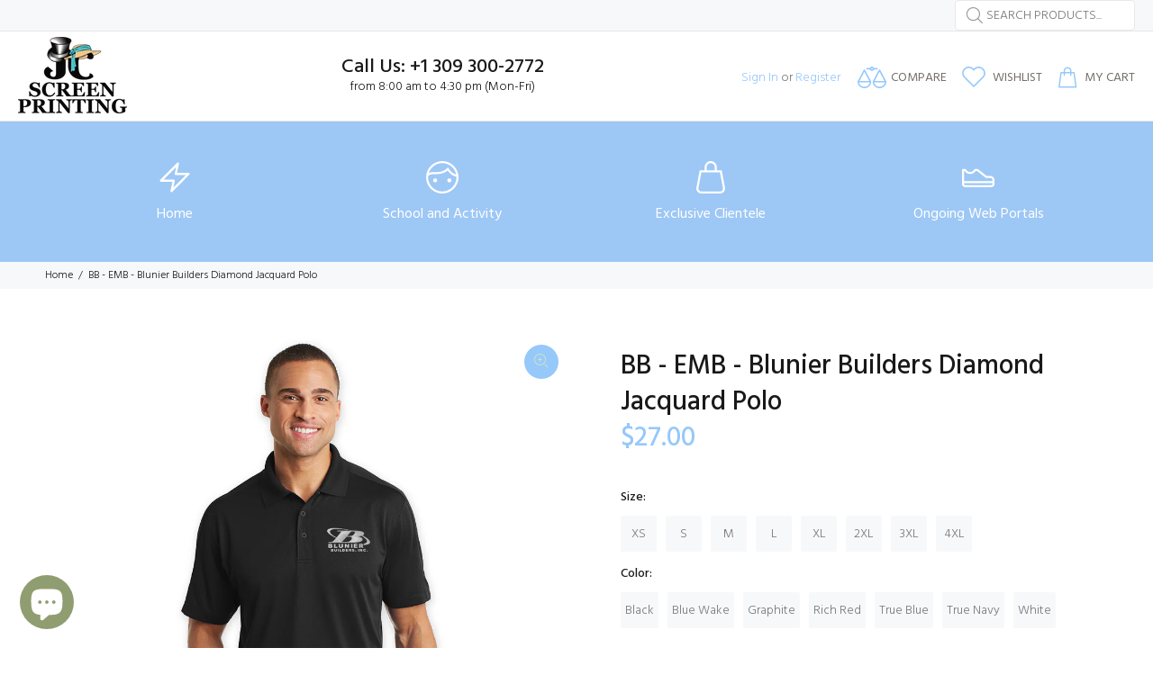

--- FILE ---
content_type: text/html; charset=utf-8
request_url: https://jcscreenprinting.com/products/bb-blunier-builders
body_size: 44441
content:
<!doctype html>
<!--[if IE 9]> <html class="ie9 no-js" lang="en"> <![endif]-->
<!--[if (gt IE 9)|!(IE)]><!--> <html class="no-js" lang="en"> <!--<![endif]-->
<head>
  <script type="application/vnd.locksmith+json" data-locksmith>{"version":"v256","locked":false,"initialized":true,"scope":"product","access_granted":true,"access_denied":false,"requires_customer":false,"manual_lock":false,"remote_lock":false,"has_timeout":false,"remote_rendered":null,"hide_resource":false,"hide_links_to_resource":false,"transparent":true,"locks":{"all":[],"opened":[]},"keys":[],"keys_signature":"c0353e6ab4f6bb3ab2ab84eec9f58627f425a2d9aa81795df4cc8d2accf3e2af","state":{"template":"product","theme":153825083619,"product":"bb-blunier-builders","collection":null,"page":null,"blog":null,"article":null,"app":null},"now":1769647553,"path":"\/products\/bb-blunier-builders","locale_root_url":"\/","canonical_url":"https:\/\/jcscreenprinting.com\/products\/bb-blunier-builders","customer_id":null,"customer_id_signature":"c0353e6ab4f6bb3ab2ab84eec9f58627f425a2d9aa81795df4cc8d2accf3e2af","cart":null}</script><script data-locksmith>!function(){undefined;!function(){var s=window.Locksmith={},e=document.querySelector('script[type="application/vnd.locksmith+json"]'),n=e&&e.innerHTML;if(s.state={},s.util={},s.loading=!1,n)try{s.state=JSON.parse(n)}catch(d){}if(document.addEventListener&&document.querySelector){var o,a,i,t=[76,79,67,75,83,77,73,84,72,49,49],c=function(){a=t.slice(0)},l="style",r=function(e){e&&27!==e.keyCode&&"click"!==e.type||(document.removeEventListener("keydown",r),document.removeEventListener("click",r),o&&document.body.removeChild(o),o=null)};c(),document.addEventListener("keyup",function(e){if(e.keyCode===a[0]){if(clearTimeout(i),a.shift(),0<a.length)return void(i=setTimeout(c,1e3));c(),r(),(o=document.createElement("div"))[l].width="50%",o[l].maxWidth="1000px",o[l].height="85%",o[l].border="1px rgba(0, 0, 0, 0.2) solid",o[l].background="rgba(255, 255, 255, 0.99)",o[l].borderRadius="4px",o[l].position="fixed",o[l].top="50%",o[l].left="50%",o[l].transform="translateY(-50%) translateX(-50%)",o[l].boxShadow="0 2px 5px rgba(0, 0, 0, 0.3), 0 0 100vh 100vw rgba(0, 0, 0, 0.5)",o[l].zIndex="2147483645";var t=document.createElement("textarea");t.value=JSON.stringify(JSON.parse(n),null,2),t[l].border="none",t[l].display="block",t[l].boxSizing="border-box",t[l].width="100%",t[l].height="100%",t[l].background="transparent",t[l].padding="22px",t[l].fontFamily="monospace",t[l].fontSize="14px",t[l].color="#333",t[l].resize="none",t[l].outline="none",t.readOnly=!0,o.appendChild(t),document.body.appendChild(o),t.addEventListener("click",function(e){e.stopImmediatePropagation()}),t.select(),document.addEventListener("keydown",r),document.addEventListener("click",r)}})}s.isEmbedded=-1!==window.location.search.indexOf("_ab=0&_fd=0&_sc=1"),s.path=s.state.path||window.location.pathname,s.basePath=s.state.locale_root_url.concat("/apps/locksmith").replace(/^\/\//,"/"),s.reloading=!1,s.util.console=window.console||{log:function(){},error:function(){}},s.util.makeUrl=function(e,t){var n,o=s.basePath+e,a=[],i=s.cache();for(n in i)a.push(n+"="+encodeURIComponent(i[n]));for(n in t)a.push(n+"="+encodeURIComponent(t[n]));return s.state.customer_id&&(a.push("customer_id="+encodeURIComponent(s.state.customer_id)),a.push("customer_id_signature="+encodeURIComponent(s.state.customer_id_signature))),o+=(-1===o.indexOf("?")?"?":"&")+a.join("&")},s._initializeCallbacks=[],s.on=function(e,t){if("initialize"!==e)throw'Locksmith.on() currently only supports the "initialize" event';s._initializeCallbacks.push(t)},s.initializeSession=function(e){if(!s.isEmbedded){var t=!1,n=!0,o=!0;(e=e||{}).silent&&(o=n=!(t=!0)),s.ping({silent:t,spinner:n,reload:o,callback:function(){s._initializeCallbacks.forEach(function(e){e()})}})}},s.cache=function(e){var t={};try{var n=function a(e){return(document.cookie.match("(^|; )"+e+"=([^;]*)")||0)[2]};t=JSON.parse(decodeURIComponent(n("locksmith-params")||"{}"))}catch(d){}if(e){for(var o in e)t[o]=e[o];document.cookie="locksmith-params=; expires=Thu, 01 Jan 1970 00:00:00 GMT; path=/",document.cookie="locksmith-params="+encodeURIComponent(JSON.stringify(t))+"; path=/"}return t},s.cache.cart=s.state.cart,s.cache.cartLastSaved=null,s.params=s.cache(),s.util.reload=function(){s.reloading=!0;try{window.location.href=window.location.href.replace(/#.*/,"")}catch(d){s.util.console.error("Preferred reload method failed",d),window.location.reload()}},s.cache.saveCart=function(e){if(!s.cache.cart||s.cache.cart===s.cache.cartLastSaved)return e?e():null;var t=s.cache.cartLastSaved;s.cache.cartLastSaved=s.cache.cart,fetch("/cart/update.js",{method:"POST",headers:{"Content-Type":"application/json",Accept:"application/json"},body:JSON.stringify({attributes:{locksmith:s.cache.cart}})}).then(function(e){if(!e.ok)throw new Error("Cart update failed: "+e.status);return e.json()}).then(function(){e&&e()})["catch"](function(e){if(s.cache.cartLastSaved=t,!s.reloading)throw e})},s.util.spinnerHTML='<style>body{background:#FFF}@keyframes spin{from{transform:rotate(0deg)}to{transform:rotate(360deg)}}#loading{display:flex;width:100%;height:50vh;color:#777;align-items:center;justify-content:center}#loading .spinner{display:block;animation:spin 600ms linear infinite;position:relative;width:50px;height:50px}#loading .spinner-ring{stroke:currentColor;stroke-dasharray:100%;stroke-width:2px;stroke-linecap:round;fill:none}</style><div id="loading"><div class="spinner"><svg width="100%" height="100%"><svg preserveAspectRatio="xMinYMin"><circle class="spinner-ring" cx="50%" cy="50%" r="45%"></circle></svg></svg></div></div>',s.util.clobberBody=function(e){document.body.innerHTML=e},s.util.clobberDocument=function(e){e.responseText&&(e=e.responseText),document.documentElement&&document.removeChild(document.documentElement);var t=document.open("text/html","replace");t.writeln(e),t.close(),setTimeout(function(){var e=t.querySelector("[autofocus]");e&&e.focus()},100)},s.util.serializeForm=function(e){if(e&&"FORM"===e.nodeName){var t,n,o={};for(t=e.elements.length-1;0<=t;t-=1)if(""!==e.elements[t].name)switch(e.elements[t].nodeName){case"INPUT":switch(e.elements[t].type){default:case"text":case"hidden":case"password":case"button":case"reset":case"submit":o[e.elements[t].name]=e.elements[t].value;break;case"checkbox":case"radio":e.elements[t].checked&&(o[e.elements[t].name]=e.elements[t].value);break;case"file":}break;case"TEXTAREA":o[e.elements[t].name]=e.elements[t].value;break;case"SELECT":switch(e.elements[t].type){case"select-one":o[e.elements[t].name]=e.elements[t].value;break;case"select-multiple":for(n=e.elements[t].options.length-1;0<=n;n-=1)e.elements[t].options[n].selected&&(o[e.elements[t].name]=e.elements[t].options[n].value)}break;case"BUTTON":switch(e.elements[t].type){case"reset":case"submit":case"button":o[e.elements[t].name]=e.elements[t].value}}return o}},s.util.on=function(e,i,s,t){t=t||document;var c="locksmith-"+e+i,n=function(e){var t=e.target,n=e.target.parentElement,o=t&&t.className&&(t.className.baseVal||t.className)||"",a=n&&n.className&&(n.className.baseVal||n.className)||"";("string"==typeof o&&-1!==o.split(/\s+/).indexOf(i)||"string"==typeof a&&-1!==a.split(/\s+/).indexOf(i))&&!e[c]&&(e[c]=!0,s(e))};t.attachEvent?t.attachEvent(e,n):t.addEventListener(e,n,!1)},s.util.enableActions=function(e){s.util.on("click","locksmith-action",function(e){e.preventDefault();var t=e.target;t.dataset.confirmWith&&!confirm(t.dataset.confirmWith)||(t.disabled=!0,t.innerText=t.dataset.disableWith,s.post("/action",t.dataset.locksmithParams,{spinner:!1,type:"text",success:function(e){(e=JSON.parse(e.responseText)).message&&alert(e.message),s.util.reload()}}))},e)},s.util.inject=function(e,t){var n=["data","locksmith","append"];if(-1!==t.indexOf(n.join("-"))){var o=document.createElement("div");o.innerHTML=t,e.appendChild(o)}else e.innerHTML=t;var a,i,s=e.querySelectorAll("script");for(i=0;i<s.length;++i){a=s[i];var c=document.createElement("script");if(a.type&&(c.type=a.type),a.src)c.src=a.src;else{var l=document.createTextNode(a.innerHTML);c.appendChild(l)}e.appendChild(c)}var r=e.querySelector("[autofocus]");r&&r.focus()},s.post=function(e,t,n){!1!==(n=n||{}).spinner&&s.util.clobberBody(s.util.spinnerHTML);var o={};n.container===document?(o.layout=1,n.success=function(e){s.util.clobberDocument(e)}):n.container&&(o.layout=0,n.success=function(e){var t=document.getElementById(n.container);s.util.inject(t,e),t.id===t.firstChild.id&&t.parentElement.replaceChild(t.firstChild,t)}),n.form_type&&(t.form_type=n.form_type),n.include_layout_classes!==undefined&&(t.include_layout_classes=n.include_layout_classes),n.lock_id!==undefined&&(t.lock_id=n.lock_id),s.loading=!0;var a=s.util.makeUrl(e,o),i="json"===n.type||"text"===n.type;fetch(a,{method:"POST",headers:{"Content-Type":"application/json",Accept:i?"application/json":"text/html"},body:JSON.stringify(t)}).then(function(e){if(!e.ok)throw new Error("Request failed: "+e.status);return e.text()}).then(function(e){var t=n.success||s.util.clobberDocument;t(i?{responseText:e}:e)})["catch"](function(e){if(!s.reloading)if("dashboard.weglot.com"!==window.location.host){if(!n.silent)throw alert("Something went wrong! Please refresh and try again."),e;console.error(e)}else console.error(e)})["finally"](function(){s.loading=!1})},s.postResource=function(e,t){e.path=s.path,e.search=window.location.search,e.state=s.state,e.passcode&&(e.passcode=e.passcode.trim()),e.email&&(e.email=e.email.trim()),e.state.cart=s.cache.cart,e.locksmith_json=s.jsonTag,e.locksmith_json_signature=s.jsonTagSignature,s.post("/resource",e,t)},s.ping=function(e){if(!s.isEmbedded){e=e||{};var t=function(){e.reload?s.util.reload():"function"==typeof e.callback&&e.callback()};s.post("/ping",{path:s.path,search:window.location.search,state:s.state},{spinner:!!e.spinner,silent:"undefined"==typeof e.silent||e.silent,type:"text",success:function(e){e&&e.responseText?((e=JSON.parse(e.responseText)).messages&&0<e.messages.length&&s.showMessages(e.messages),e.cart&&s.cache.cart!==e.cart?(s.cache.cart=e.cart,s.cache.saveCart(function(){t(),e.cart&&e.cart.match(/^.+:/)&&s.util.reload()})):t()):console.error("[Locksmith] Invalid result in ping callback:",e)}})}},s.timeoutMonitor=function(){var e=s.cache.cart;s.ping({callback:function(){e!==s.cache.cart||setTimeout(function(){s.timeoutMonitor()},6e4)}})},s.showMessages=function(e){var t=document.createElement("div");t.style.position="fixed",t.style.left=0,t.style.right=0,t.style.bottom="-50px",t.style.opacity=0,t.style.background="#191919",t.style.color="#ddd",t.style.transition="bottom 0.2s, opacity 0.2s",t.style.zIndex=999999,t.innerHTML="        <style>          .locksmith-ab .locksmith-b { display: none; }          .locksmith-ab.toggled .locksmith-b { display: flex; }          .locksmith-ab.toggled .locksmith-a { display: none; }          .locksmith-flex { display: flex; flex-wrap: wrap; justify-content: space-between; align-items: center; padding: 10px 20px; }          .locksmith-message + .locksmith-message { border-top: 1px #555 solid; }          .locksmith-message a { color: inherit; font-weight: bold; }          .locksmith-message a:hover { color: inherit; opacity: 0.8; }          a.locksmith-ab-toggle { font-weight: inherit; text-decoration: underline; }          .locksmith-text { flex-grow: 1; }          .locksmith-cta { flex-grow: 0; text-align: right; }          .locksmith-cta button { transform: scale(0.8); transform-origin: left; }          .locksmith-cta > * { display: block; }          .locksmith-cta > * + * { margin-top: 10px; }          .locksmith-message a.locksmith-close { flex-grow: 0; text-decoration: none; margin-left: 15px; font-size: 30px; font-family: monospace; display: block; padding: 2px 10px; }                    @media screen and (max-width: 600px) {            .locksmith-wide-only { display: none !important; }            .locksmith-flex { padding: 0 15px; }            .locksmith-flex > * { margin-top: 5px; margin-bottom: 5px; }            .locksmith-cta { text-align: left; }          }                    @media screen and (min-width: 601px) {            .locksmith-narrow-only { display: none !important; }          }        </style>      "+e.map(function(e){return'<div class="locksmith-message">'+e+"</div>"}).join(""),document.body.appendChild(t),document.body.style.position="relative",document.body.parentElement.style.paddingBottom=t.offsetHeight+"px",setTimeout(function(){t.style.bottom=0,t.style.opacity=1},50),s.util.on("click","locksmith-ab-toggle",function(e){e.preventDefault();for(var t=e.target.parentElement;-1===t.className.split(" ").indexOf("locksmith-ab");)t=t.parentElement;-1!==t.className.split(" ").indexOf("toggled")?t.className=t.className.replace("toggled",""):t.className=t.className+" toggled"}),s.util.enableActions(t)}}()}();</script>
      <script data-locksmith>Locksmith.cache.cart=null</script>

  <script data-locksmith>Locksmith.jsonTag="{\"version\":\"v256\",\"locked\":false,\"initialized\":true,\"scope\":\"product\",\"access_granted\":true,\"access_denied\":false,\"requires_customer\":false,\"manual_lock\":false,\"remote_lock\":false,\"has_timeout\":false,\"remote_rendered\":null,\"hide_resource\":false,\"hide_links_to_resource\":false,\"transparent\":true,\"locks\":{\"all\":[],\"opened\":[]},\"keys\":[],\"keys_signature\":\"c0353e6ab4f6bb3ab2ab84eec9f58627f425a2d9aa81795df4cc8d2accf3e2af\",\"state\":{\"template\":\"product\",\"theme\":153825083619,\"product\":\"bb-blunier-builders\",\"collection\":null,\"page\":null,\"blog\":null,\"article\":null,\"app\":null},\"now\":1769647553,\"path\":\"\\\/products\\\/bb-blunier-builders\",\"locale_root_url\":\"\\\/\",\"canonical_url\":\"https:\\\/\\\/jcscreenprinting.com\\\/products\\\/bb-blunier-builders\",\"customer_id\":null,\"customer_id_signature\":\"c0353e6ab4f6bb3ab2ab84eec9f58627f425a2d9aa81795df4cc8d2accf3e2af\",\"cart\":null}";Locksmith.jsonTagSignature="d23f71d8528f0fd31ea9a2b56003590be716d3c151df41245466643b66ea66c6"</script>
  
  <!-- Basic page needs ================================================== -->
  <meta charset="utf-8">
  <!--[if IE]><meta http-equiv="X-UA-Compatible" content="IE=edge,chrome=1"><![endif]-->
  <meta name="viewport" content="width=device-width,initial-scale=1">
  <meta name="theme-color" content="#96c8fa"><meta name="author" content="p-themes">
  <link rel="canonical" href="https://jcscreenprinting.com/products/bb-blunier-builders"><!-- Title and description ================================================== --><!-- Social meta ================================================== --><!-- /snippets/social-meta-tags.liquid -->




<meta property="og:site_name" content="JC Screen Printing">
<meta property="og:url" content="https://jcscreenprinting.com/products/bb-blunier-builders"><meta property="og:title" content="BB - EMB - Blunier Builders Diamond Jacquard Polo">
<meta property="og:type" content="product">
<meta property="og:description" content="Embroidered with logo as shown A subtle diamond jacquard texture gives this moisture-wicking polo a finer, elevated appearance. Sleek self-fabric shoulder and side panel piecing make it perfect in or out of the office. 5-ounce, 100% polyester Flat knit collar 3-button placket with semi-clear, dyed-to-match buttons Open">

<meta property="og:price:amount" content="27.00">
<meta property="og:price:currency" content="USD">

<meta property="og:image" content="http://jcscreenprinting.com/cdn/shop/products/bb_fall_Diamond_Jacquard_Polo_1200x1200.png?v=1691003941">
<meta property="og:image:secure_url" content="https://jcscreenprinting.com/cdn/shop/products/bb_fall_Diamond_Jacquard_Polo_1200x1200.png?v=1691003941">


<meta name="twitter:card" content="summary_large_image"><meta name="twitter:title" content="BB - EMB - Blunier Builders Diamond Jacquard Polo">
<meta name="twitter:description" content="Embroidered with logo as shown A subtle diamond jacquard texture gives this moisture-wicking polo a finer, elevated appearance. Sleek self-fabric shoulder and side panel piecing make it perfect in or out of the office. 5-ounce, 100% polyester Flat knit collar 3-button placket with semi-clear, dyed-to-match buttons Open">
<!-- Helpers ================================================== -->

  <!-- CSS ================================================== --><link href="https://fonts.googleapis.com/css?family=Hind:100,200,300,400,500,600,700,800,900" rel="stylesheet" defer>
<link href="//jcscreenprinting.com/cdn/shop/t/21/assets/theme.css?v=177377481785231504481767644414" rel="stylesheet" type="text/css" media="all" />

<script src="//jcscreenprinting.com/cdn/shop/t/21/assets/jquery.min.js?v=146653844047132007351767641605" defer="defer"></script><!-- Header hook for plugins ================================================== -->
  <script>window.performance && window.performance.mark && window.performance.mark('shopify.content_for_header.start');</script><meta name="google-site-verification" content="crcOInkaSLVjnNH12MDywviwJPSluEaWz5Op-qEikEY">
<meta id="shopify-digital-wallet" name="shopify-digital-wallet" content="/43252678806/digital_wallets/dialog">
<meta name="shopify-checkout-api-token" content="09618b55516f6f5a94b0cf0af8700943">
<meta id="in-context-paypal-metadata" data-shop-id="43252678806" data-venmo-supported="true" data-environment="production" data-locale="en_US" data-paypal-v4="true" data-currency="USD">
<link rel="alternate" type="application/json+oembed" href="https://jcscreenprinting.com/products/bb-blunier-builders.oembed">
<script async="async" src="/checkouts/internal/preloads.js?locale=en-US"></script>
<link rel="preconnect" href="https://shop.app" crossorigin="anonymous">
<script async="async" src="https://shop.app/checkouts/internal/preloads.js?locale=en-US&shop_id=43252678806" crossorigin="anonymous"></script>
<script id="shopify-features" type="application/json">{"accessToken":"09618b55516f6f5a94b0cf0af8700943","betas":["rich-media-storefront-analytics"],"domain":"jcscreenprinting.com","predictiveSearch":true,"shopId":43252678806,"locale":"en"}</script>
<script>var Shopify = Shopify || {};
Shopify.shop = "jc-screen-printing.myshopify.com";
Shopify.locale = "en";
Shopify.currency = {"active":"USD","rate":"1.0"};
Shopify.country = "US";
Shopify.theme = {"name":"Copy of 2025 Theme Wookie v-2-1- Shopify-2-0","id":153825083619,"schema_name":"Wokiee","schema_version":"2.1.0 shopify 2.0","theme_store_id":null,"role":"main"};
Shopify.theme.handle = "null";
Shopify.theme.style = {"id":null,"handle":null};
Shopify.cdnHost = "jcscreenprinting.com/cdn";
Shopify.routes = Shopify.routes || {};
Shopify.routes.root = "/";</script>
<script type="module">!function(o){(o.Shopify=o.Shopify||{}).modules=!0}(window);</script>
<script>!function(o){function n(){var o=[];function n(){o.push(Array.prototype.slice.apply(arguments))}return n.q=o,n}var t=o.Shopify=o.Shopify||{};t.loadFeatures=n(),t.autoloadFeatures=n()}(window);</script>
<script>
  window.ShopifyPay = window.ShopifyPay || {};
  window.ShopifyPay.apiHost = "shop.app\/pay";
  window.ShopifyPay.redirectState = null;
</script>
<script id="shop-js-analytics" type="application/json">{"pageType":"product"}</script>
<script defer="defer" async type="module" src="//jcscreenprinting.com/cdn/shopifycloud/shop-js/modules/v2/client.init-shop-cart-sync_WVOgQShq.en.esm.js"></script>
<script defer="defer" async type="module" src="//jcscreenprinting.com/cdn/shopifycloud/shop-js/modules/v2/chunk.common_C_13GLB1.esm.js"></script>
<script defer="defer" async type="module" src="//jcscreenprinting.com/cdn/shopifycloud/shop-js/modules/v2/chunk.modal_CLfMGd0m.esm.js"></script>
<script type="module">
  await import("//jcscreenprinting.com/cdn/shopifycloud/shop-js/modules/v2/client.init-shop-cart-sync_WVOgQShq.en.esm.js");
await import("//jcscreenprinting.com/cdn/shopifycloud/shop-js/modules/v2/chunk.common_C_13GLB1.esm.js");
await import("//jcscreenprinting.com/cdn/shopifycloud/shop-js/modules/v2/chunk.modal_CLfMGd0m.esm.js");

  window.Shopify.SignInWithShop?.initShopCartSync?.({"fedCMEnabled":true,"windoidEnabled":true});

</script>
<script>
  window.Shopify = window.Shopify || {};
  if (!window.Shopify.featureAssets) window.Shopify.featureAssets = {};
  window.Shopify.featureAssets['shop-js'] = {"shop-cart-sync":["modules/v2/client.shop-cart-sync_DuR37GeY.en.esm.js","modules/v2/chunk.common_C_13GLB1.esm.js","modules/v2/chunk.modal_CLfMGd0m.esm.js"],"init-fed-cm":["modules/v2/client.init-fed-cm_BucUoe6W.en.esm.js","modules/v2/chunk.common_C_13GLB1.esm.js","modules/v2/chunk.modal_CLfMGd0m.esm.js"],"shop-toast-manager":["modules/v2/client.shop-toast-manager_B0JfrpKj.en.esm.js","modules/v2/chunk.common_C_13GLB1.esm.js","modules/v2/chunk.modal_CLfMGd0m.esm.js"],"init-shop-cart-sync":["modules/v2/client.init-shop-cart-sync_WVOgQShq.en.esm.js","modules/v2/chunk.common_C_13GLB1.esm.js","modules/v2/chunk.modal_CLfMGd0m.esm.js"],"shop-button":["modules/v2/client.shop-button_B_U3bv27.en.esm.js","modules/v2/chunk.common_C_13GLB1.esm.js","modules/v2/chunk.modal_CLfMGd0m.esm.js"],"init-windoid":["modules/v2/client.init-windoid_DuP9q_di.en.esm.js","modules/v2/chunk.common_C_13GLB1.esm.js","modules/v2/chunk.modal_CLfMGd0m.esm.js"],"shop-cash-offers":["modules/v2/client.shop-cash-offers_BmULhtno.en.esm.js","modules/v2/chunk.common_C_13GLB1.esm.js","modules/v2/chunk.modal_CLfMGd0m.esm.js"],"pay-button":["modules/v2/client.pay-button_CrPSEbOK.en.esm.js","modules/v2/chunk.common_C_13GLB1.esm.js","modules/v2/chunk.modal_CLfMGd0m.esm.js"],"init-customer-accounts":["modules/v2/client.init-customer-accounts_jNk9cPYQ.en.esm.js","modules/v2/client.shop-login-button_DJ5ldayH.en.esm.js","modules/v2/chunk.common_C_13GLB1.esm.js","modules/v2/chunk.modal_CLfMGd0m.esm.js"],"avatar":["modules/v2/client.avatar_BTnouDA3.en.esm.js"],"checkout-modal":["modules/v2/client.checkout-modal_pBPyh9w8.en.esm.js","modules/v2/chunk.common_C_13GLB1.esm.js","modules/v2/chunk.modal_CLfMGd0m.esm.js"],"init-shop-for-new-customer-accounts":["modules/v2/client.init-shop-for-new-customer-accounts_BUoCy7a5.en.esm.js","modules/v2/client.shop-login-button_DJ5ldayH.en.esm.js","modules/v2/chunk.common_C_13GLB1.esm.js","modules/v2/chunk.modal_CLfMGd0m.esm.js"],"init-customer-accounts-sign-up":["modules/v2/client.init-customer-accounts-sign-up_CnczCz9H.en.esm.js","modules/v2/client.shop-login-button_DJ5ldayH.en.esm.js","modules/v2/chunk.common_C_13GLB1.esm.js","modules/v2/chunk.modal_CLfMGd0m.esm.js"],"init-shop-email-lookup-coordinator":["modules/v2/client.init-shop-email-lookup-coordinator_CzjY5t9o.en.esm.js","modules/v2/chunk.common_C_13GLB1.esm.js","modules/v2/chunk.modal_CLfMGd0m.esm.js"],"shop-follow-button":["modules/v2/client.shop-follow-button_CsYC63q7.en.esm.js","modules/v2/chunk.common_C_13GLB1.esm.js","modules/v2/chunk.modal_CLfMGd0m.esm.js"],"shop-login-button":["modules/v2/client.shop-login-button_DJ5ldayH.en.esm.js","modules/v2/chunk.common_C_13GLB1.esm.js","modules/v2/chunk.modal_CLfMGd0m.esm.js"],"shop-login":["modules/v2/client.shop-login_B9ccPdmx.en.esm.js","modules/v2/chunk.common_C_13GLB1.esm.js","modules/v2/chunk.modal_CLfMGd0m.esm.js"],"lead-capture":["modules/v2/client.lead-capture_D0K_KgYb.en.esm.js","modules/v2/chunk.common_C_13GLB1.esm.js","modules/v2/chunk.modal_CLfMGd0m.esm.js"],"payment-terms":["modules/v2/client.payment-terms_BWmiNN46.en.esm.js","modules/v2/chunk.common_C_13GLB1.esm.js","modules/v2/chunk.modal_CLfMGd0m.esm.js"]};
</script>
<script id="__st">var __st={"a":43252678806,"offset":-21600,"reqid":"90c6c6df-5368-463f-888a-800c0f880529-1769647553","pageurl":"jcscreenprinting.com\/products\/bb-blunier-builders","u":"c65bd4d90d86","p":"product","rtyp":"product","rid":6897299751103};</script>
<script>window.ShopifyPaypalV4VisibilityTracking = true;</script>
<script id="captcha-bootstrap">!function(){'use strict';const t='contact',e='account',n='new_comment',o=[[t,t],['blogs',n],['comments',n],[t,'customer']],c=[[e,'customer_login'],[e,'guest_login'],[e,'recover_customer_password'],[e,'create_customer']],r=t=>t.map((([t,e])=>`form[action*='/${t}']:not([data-nocaptcha='true']) input[name='form_type'][value='${e}']`)).join(','),a=t=>()=>t?[...document.querySelectorAll(t)].map((t=>t.form)):[];function s(){const t=[...o],e=r(t);return a(e)}const i='password',u='form_key',d=['recaptcha-v3-token','g-recaptcha-response','h-captcha-response',i],f=()=>{try{return window.sessionStorage}catch{return}},m='__shopify_v',_=t=>t.elements[u];function p(t,e,n=!1){try{const o=window.sessionStorage,c=JSON.parse(o.getItem(e)),{data:r}=function(t){const{data:e,action:n}=t;return t[m]||n?{data:e,action:n}:{data:t,action:n}}(c);for(const[e,n]of Object.entries(r))t.elements[e]&&(t.elements[e].value=n);n&&o.removeItem(e)}catch(o){console.error('form repopulation failed',{error:o})}}const l='form_type',E='cptcha';function T(t){t.dataset[E]=!0}const w=window,h=w.document,L='Shopify',v='ce_forms',y='captcha';let A=!1;((t,e)=>{const n=(g='f06e6c50-85a8-45c8-87d0-21a2b65856fe',I='https://cdn.shopify.com/shopifycloud/storefront-forms-hcaptcha/ce_storefront_forms_captcha_hcaptcha.v1.5.2.iife.js',D={infoText:'Protected by hCaptcha',privacyText:'Privacy',termsText:'Terms'},(t,e,n)=>{const o=w[L][v],c=o.bindForm;if(c)return c(t,g,e,D).then(n);var r;o.q.push([[t,g,e,D],n]),r=I,A||(h.body.append(Object.assign(h.createElement('script'),{id:'captcha-provider',async:!0,src:r})),A=!0)});var g,I,D;w[L]=w[L]||{},w[L][v]=w[L][v]||{},w[L][v].q=[],w[L][y]=w[L][y]||{},w[L][y].protect=function(t,e){n(t,void 0,e),T(t)},Object.freeze(w[L][y]),function(t,e,n,w,h,L){const[v,y,A,g]=function(t,e,n){const i=e?o:[],u=t?c:[],d=[...i,...u],f=r(d),m=r(i),_=r(d.filter((([t,e])=>n.includes(e))));return[a(f),a(m),a(_),s()]}(w,h,L),I=t=>{const e=t.target;return e instanceof HTMLFormElement?e:e&&e.form},D=t=>v().includes(t);t.addEventListener('submit',(t=>{const e=I(t);if(!e)return;const n=D(e)&&!e.dataset.hcaptchaBound&&!e.dataset.recaptchaBound,o=_(e),c=g().includes(e)&&(!o||!o.value);(n||c)&&t.preventDefault(),c&&!n&&(function(t){try{if(!f())return;!function(t){const e=f();if(!e)return;const n=_(t);if(!n)return;const o=n.value;o&&e.removeItem(o)}(t);const e=Array.from(Array(32),(()=>Math.random().toString(36)[2])).join('');!function(t,e){_(t)||t.append(Object.assign(document.createElement('input'),{type:'hidden',name:u})),t.elements[u].value=e}(t,e),function(t,e){const n=f();if(!n)return;const o=[...t.querySelectorAll(`input[type='${i}']`)].map((({name:t})=>t)),c=[...d,...o],r={};for(const[a,s]of new FormData(t).entries())c.includes(a)||(r[a]=s);n.setItem(e,JSON.stringify({[m]:1,action:t.action,data:r}))}(t,e)}catch(e){console.error('failed to persist form',e)}}(e),e.submit())}));const S=(t,e)=>{t&&!t.dataset[E]&&(n(t,e.some((e=>e===t))),T(t))};for(const o of['focusin','change'])t.addEventListener(o,(t=>{const e=I(t);D(e)&&S(e,y())}));const B=e.get('form_key'),M=e.get(l),P=B&&M;t.addEventListener('DOMContentLoaded',(()=>{const t=y();if(P)for(const e of t)e.elements[l].value===M&&p(e,B);[...new Set([...A(),...v().filter((t=>'true'===t.dataset.shopifyCaptcha))])].forEach((e=>S(e,t)))}))}(h,new URLSearchParams(w.location.search),n,t,e,['guest_login'])})(!0,!0)}();</script>
<script integrity="sha256-4kQ18oKyAcykRKYeNunJcIwy7WH5gtpwJnB7kiuLZ1E=" data-source-attribution="shopify.loadfeatures" defer="defer" src="//jcscreenprinting.com/cdn/shopifycloud/storefront/assets/storefront/load_feature-a0a9edcb.js" crossorigin="anonymous"></script>
<script crossorigin="anonymous" defer="defer" src="//jcscreenprinting.com/cdn/shopifycloud/storefront/assets/shopify_pay/storefront-65b4c6d7.js?v=20250812"></script>
<script data-source-attribution="shopify.dynamic_checkout.dynamic.init">var Shopify=Shopify||{};Shopify.PaymentButton=Shopify.PaymentButton||{isStorefrontPortableWallets:!0,init:function(){window.Shopify.PaymentButton.init=function(){};var t=document.createElement("script");t.src="https://jcscreenprinting.com/cdn/shopifycloud/portable-wallets/latest/portable-wallets.en.js",t.type="module",document.head.appendChild(t)}};
</script>
<script data-source-attribution="shopify.dynamic_checkout.buyer_consent">
  function portableWalletsHideBuyerConsent(e){var t=document.getElementById("shopify-buyer-consent"),n=document.getElementById("shopify-subscription-policy-button");t&&n&&(t.classList.add("hidden"),t.setAttribute("aria-hidden","true"),n.removeEventListener("click",e))}function portableWalletsShowBuyerConsent(e){var t=document.getElementById("shopify-buyer-consent"),n=document.getElementById("shopify-subscription-policy-button");t&&n&&(t.classList.remove("hidden"),t.removeAttribute("aria-hidden"),n.addEventListener("click",e))}window.Shopify?.PaymentButton&&(window.Shopify.PaymentButton.hideBuyerConsent=portableWalletsHideBuyerConsent,window.Shopify.PaymentButton.showBuyerConsent=portableWalletsShowBuyerConsent);
</script>
<script data-source-attribution="shopify.dynamic_checkout.cart.bootstrap">document.addEventListener("DOMContentLoaded",(function(){function t(){return document.querySelector("shopify-accelerated-checkout-cart, shopify-accelerated-checkout")}if(t())Shopify.PaymentButton.init();else{new MutationObserver((function(e,n){t()&&(Shopify.PaymentButton.init(),n.disconnect())})).observe(document.body,{childList:!0,subtree:!0})}}));
</script>
<script id='scb4127' type='text/javascript' async='' src='https://jcscreenprinting.com/cdn/shopifycloud/privacy-banner/storefront-banner.js'></script><link id="shopify-accelerated-checkout-styles" rel="stylesheet" media="screen" href="https://jcscreenprinting.com/cdn/shopifycloud/portable-wallets/latest/accelerated-checkout-backwards-compat.css" crossorigin="anonymous">
<style id="shopify-accelerated-checkout-cart">
        #shopify-buyer-consent {
  margin-top: 1em;
  display: inline-block;
  width: 100%;
}

#shopify-buyer-consent.hidden {
  display: none;
}

#shopify-subscription-policy-button {
  background: none;
  border: none;
  padding: 0;
  text-decoration: underline;
  font-size: inherit;
  cursor: pointer;
}

#shopify-subscription-policy-button::before {
  box-shadow: none;
}

      </style>
<script id="sections-script" data-sections="promo-fixed" defer="defer" src="//jcscreenprinting.com/cdn/shop/t/21/compiled_assets/scripts.js?v=2660"></script>
<script>window.performance && window.performance.mark && window.performance.mark('shopify.content_for_header.end');</script>
  <!-- /Header hook for plugins ================================================== --><style>
    .tt-flbtn.disabled{
    opacity: 0.3;
    }
  </style>
<script>window.is_hulkpo_installed=true</script><!--DOOFINDER-SHOPIFY-->  <!--/DOOFINDER-SHOPIFY--><!-- BEGIN app block: shopify://apps/hulk-product-options/blocks/app-embed/380168ef-9475-4244-a291-f66b189208b5 --><!-- BEGIN app snippet: hulkapps_product_options --><script>
    
        window.hulkapps = {
        shop_slug: "jc-screen-printing",
        store_id: "jc-screen-printing.myshopify.com",
        money_format: "${{amount}}",
        cart: null,
        product: null,
        product_collections: null,
        product_variants: null,
        is_volume_discount: null,
        is_product_option: true,
        product_id: null,
        page_type: null,
        po_url: "https://productoption.hulkapps.com",
        po_proxy_url: "https://jcscreenprinting.com",
        vd_url: "https://volumediscount.hulkapps.com",
        customer: null,
        hulkapps_extension_js: true

    }
    window.is_hulkpo_installed=true
    

      window.hulkapps.page_type = "cart";
      window.hulkapps.cart = {"note":null,"attributes":{},"original_total_price":0,"total_price":0,"total_discount":0,"total_weight":0.0,"item_count":0,"items":[],"requires_shipping":false,"currency":"USD","items_subtotal_price":0,"cart_level_discount_applications":[],"checkout_charge_amount":0}
      if (typeof window.hulkapps.cart.items == "object") {
        for (var i=0; i<window.hulkapps.cart.items.length; i++) {
          ["sku", "grams", "vendor", "url", "image", "handle", "requires_shipping", "product_type", "product_description"].map(function(a) {
            delete window.hulkapps.cart.items[i][a]
          })
        }
      }
      window.hulkapps.cart_collections = {}
      

    
      window.hulkapps.page_type = "product"
      window.hulkapps.product_id = "6897299751103";
      window.hulkapps.product = {"id":6897299751103,"title":"BB - EMB - Blunier Builders Diamond Jacquard Polo","handle":"bb-blunier-builders","description":"\u003cmeta charset=\"utf-8\"\u003e\n\u003cp data-mce-fragment=\"1\"\u003eEmbroidered with logo as shown\u003c\/p\u003e\n\u003cp data-mce-fragment=\"1\"\u003eA subtle diamond jacquard texture gives this moisture-wicking polo a finer, elevated appearance. Sleek self-fabric shoulder and side panel piecing make it perfect in or out of the office.\u003c\/p\u003e\n\u003cul data-mce-fragment=\"1\"\u003e\n\u003cli data-mce-fragment=\"1\"\u003e5-ounce, 100% polyester\u003c\/li\u003e\n\u003cli data-mce-fragment=\"1\"\u003eFlat knit collar\u003c\/li\u003e\n\u003cli data-mce-fragment=\"1\"\u003e3-button placket with semi-clear, dyed-to-match buttons\u003c\/li\u003e\n\u003cli data-mce-fragment=\"1\"\u003eOpen hem sleeves\u003c\/li\u003e\n\u003c\/ul\u003e\n\u003cp\u003eVendor Sizing Chart: \u003ca href=\"https:\/\/www.sanmar.com\/p\/6589_Black\"\u003ehttps:\/\/www.sanmar.com\/p\/6589_Black\u003c\/a\u003e\u003c\/p\u003e","published_at":"2025-10-09T11:05:36-05:00","created_at":"2021-08-19T13:40:23-05:00","vendor":"JC Screen Printing","type":"BB","tags":[],"price":2700,"price_min":2700,"price_max":3000,"available":true,"price_varies":true,"compare_at_price":null,"compare_at_price_min":0,"compare_at_price_max":0,"compare_at_price_varies":false,"variants":[{"id":40480633716927,"title":"XS \/ Black","option1":"XS","option2":"Black","option3":null,"sku":"K569","requires_shipping":true,"taxable":true,"featured_image":null,"available":true,"name":"BB - EMB - Blunier Builders Diamond Jacquard Polo - XS \/ Black","public_title":"XS \/ Black","options":["XS","Black"],"price":2700,"weight":142,"compare_at_price":null,"inventory_management":"shopify","barcode":"","requires_selling_plan":false,"selling_plan_allocations":[]},{"id":40480633749695,"title":"XS \/ Blue Wake","option1":"XS","option2":"Blue Wake","option3":null,"sku":"K569","requires_shipping":true,"taxable":true,"featured_image":null,"available":true,"name":"BB - EMB - Blunier Builders Diamond Jacquard Polo - XS \/ Blue Wake","public_title":"XS \/ Blue Wake","options":["XS","Blue Wake"],"price":2700,"weight":142,"compare_at_price":null,"inventory_management":"shopify","barcode":"","requires_selling_plan":false,"selling_plan_allocations":[]},{"id":40480633782463,"title":"XS \/ Graphite","option1":"XS","option2":"Graphite","option3":null,"sku":"K569","requires_shipping":true,"taxable":true,"featured_image":null,"available":true,"name":"BB - EMB - Blunier Builders Diamond Jacquard Polo - XS \/ Graphite","public_title":"XS \/ Graphite","options":["XS","Graphite"],"price":2700,"weight":142,"compare_at_price":null,"inventory_management":"shopify","barcode":"","requires_selling_plan":false,"selling_plan_allocations":[]},{"id":40480633847999,"title":"XS \/ Rich Red","option1":"XS","option2":"Rich Red","option3":null,"sku":"K569","requires_shipping":true,"taxable":true,"featured_image":null,"available":true,"name":"BB - EMB - Blunier Builders Diamond Jacquard Polo - XS \/ Rich Red","public_title":"XS \/ Rich Red","options":["XS","Rich Red"],"price":2700,"weight":142,"compare_at_price":null,"inventory_management":"shopify","barcode":"","requires_selling_plan":false,"selling_plan_allocations":[]},{"id":40480633880767,"title":"XS \/ True Blue","option1":"XS","option2":"True Blue","option3":null,"sku":"K569","requires_shipping":true,"taxable":true,"featured_image":null,"available":true,"name":"BB - EMB - Blunier Builders Diamond Jacquard Polo - XS \/ True Blue","public_title":"XS \/ True Blue","options":["XS","True Blue"],"price":2700,"weight":142,"compare_at_price":null,"inventory_management":"shopify","barcode":"","requires_selling_plan":false,"selling_plan_allocations":[]},{"id":40480633913535,"title":"XS \/ True Navy","option1":"XS","option2":"True Navy","option3":null,"sku":"K569","requires_shipping":true,"taxable":true,"featured_image":null,"available":true,"name":"BB - EMB - Blunier Builders Diamond Jacquard Polo - XS \/ True Navy","public_title":"XS \/ True Navy","options":["XS","True Navy"],"price":2700,"weight":142,"compare_at_price":null,"inventory_management":"shopify","barcode":"","requires_selling_plan":false,"selling_plan_allocations":[]},{"id":40480633979071,"title":"XS \/ White","option1":"XS","option2":"White","option3":null,"sku":"K569","requires_shipping":true,"taxable":true,"featured_image":null,"available":true,"name":"BB - EMB - Blunier Builders Diamond Jacquard Polo - XS \/ White","public_title":"XS \/ White","options":["XS","White"],"price":2700,"weight":142,"compare_at_price":null,"inventory_management":"shopify","barcode":"","requires_selling_plan":false,"selling_plan_allocations":[]},{"id":40480634011839,"title":"S \/ Black","option1":"S","option2":"Black","option3":null,"sku":"K569","requires_shipping":true,"taxable":true,"featured_image":null,"available":true,"name":"BB - EMB - Blunier Builders Diamond Jacquard Polo - S \/ Black","public_title":"S \/ Black","options":["S","Black"],"price":2700,"weight":142,"compare_at_price":null,"inventory_management":"shopify","barcode":"","requires_selling_plan":false,"selling_plan_allocations":[]},{"id":40480634044607,"title":"S \/ Blue Wake","option1":"S","option2":"Blue Wake","option3":null,"sku":"K569","requires_shipping":true,"taxable":true,"featured_image":null,"available":true,"name":"BB - EMB - Blunier Builders Diamond Jacquard Polo - S \/ Blue Wake","public_title":"S \/ Blue Wake","options":["S","Blue Wake"],"price":2700,"weight":142,"compare_at_price":null,"inventory_management":"shopify","barcode":"","requires_selling_plan":false,"selling_plan_allocations":[]},{"id":40480634077375,"title":"S \/ Graphite","option1":"S","option2":"Graphite","option3":null,"sku":"K569","requires_shipping":true,"taxable":true,"featured_image":null,"available":true,"name":"BB - EMB - Blunier Builders Diamond Jacquard Polo - S \/ Graphite","public_title":"S \/ Graphite","options":["S","Graphite"],"price":2700,"weight":142,"compare_at_price":null,"inventory_management":"shopify","barcode":"","requires_selling_plan":false,"selling_plan_allocations":[]},{"id":40480634110143,"title":"S \/ Rich Red","option1":"S","option2":"Rich Red","option3":null,"sku":"K569","requires_shipping":true,"taxable":true,"featured_image":null,"available":true,"name":"BB - EMB - Blunier Builders Diamond Jacquard Polo - S \/ Rich Red","public_title":"S \/ Rich Red","options":["S","Rich Red"],"price":2700,"weight":142,"compare_at_price":null,"inventory_management":"shopify","barcode":"","requires_selling_plan":false,"selling_plan_allocations":[]},{"id":40480634142911,"title":"S \/ True Blue","option1":"S","option2":"True Blue","option3":null,"sku":"K569","requires_shipping":true,"taxable":true,"featured_image":null,"available":true,"name":"BB - EMB - Blunier Builders Diamond Jacquard Polo - S \/ True Blue","public_title":"S \/ True Blue","options":["S","True Blue"],"price":2700,"weight":142,"compare_at_price":null,"inventory_management":"shopify","barcode":"","requires_selling_plan":false,"selling_plan_allocations":[]},{"id":40480634175679,"title":"S \/ True Navy","option1":"S","option2":"True Navy","option3":null,"sku":"K569","requires_shipping":true,"taxable":true,"featured_image":null,"available":true,"name":"BB - EMB - Blunier Builders Diamond Jacquard Polo - S \/ True Navy","public_title":"S \/ True Navy","options":["S","True Navy"],"price":2700,"weight":142,"compare_at_price":null,"inventory_management":"shopify","barcode":"","requires_selling_plan":false,"selling_plan_allocations":[]},{"id":40480634241215,"title":"S \/ White","option1":"S","option2":"White","option3":null,"sku":"K569","requires_shipping":true,"taxable":true,"featured_image":null,"available":true,"name":"BB - EMB - Blunier Builders Diamond Jacquard Polo - S \/ White","public_title":"S \/ White","options":["S","White"],"price":2700,"weight":142,"compare_at_price":null,"inventory_management":"shopify","barcode":"","requires_selling_plan":false,"selling_plan_allocations":[]},{"id":40480634273983,"title":"M \/ Black","option1":"M","option2":"Black","option3":null,"sku":"K569","requires_shipping":true,"taxable":true,"featured_image":null,"available":true,"name":"BB - EMB - Blunier Builders Diamond Jacquard Polo - M \/ Black","public_title":"M \/ Black","options":["M","Black"],"price":2700,"weight":142,"compare_at_price":null,"inventory_management":"shopify","barcode":"","requires_selling_plan":false,"selling_plan_allocations":[]},{"id":40480634306751,"title":"M \/ Blue Wake","option1":"M","option2":"Blue Wake","option3":null,"sku":"K569","requires_shipping":true,"taxable":true,"featured_image":null,"available":true,"name":"BB - EMB - Blunier Builders Diamond Jacquard Polo - M \/ Blue Wake","public_title":"M \/ Blue Wake","options":["M","Blue Wake"],"price":2700,"weight":142,"compare_at_price":null,"inventory_management":"shopify","barcode":"","requires_selling_plan":false,"selling_plan_allocations":[]},{"id":40480634339519,"title":"M \/ Graphite","option1":"M","option2":"Graphite","option3":null,"sku":"K569","requires_shipping":true,"taxable":true,"featured_image":null,"available":true,"name":"BB - EMB - Blunier Builders Diamond Jacquard Polo - M \/ Graphite","public_title":"M \/ Graphite","options":["M","Graphite"],"price":2700,"weight":142,"compare_at_price":null,"inventory_management":"shopify","barcode":"","requires_selling_plan":false,"selling_plan_allocations":[]},{"id":40480634372287,"title":"M \/ Rich Red","option1":"M","option2":"Rich Red","option3":null,"sku":"K569","requires_shipping":true,"taxable":true,"featured_image":null,"available":true,"name":"BB - EMB - Blunier Builders Diamond Jacquard Polo - M \/ Rich Red","public_title":"M \/ Rich Red","options":["M","Rich Red"],"price":2700,"weight":142,"compare_at_price":null,"inventory_management":"shopify","barcode":"","requires_selling_plan":false,"selling_plan_allocations":[]},{"id":40480634405055,"title":"M \/ True Blue","option1":"M","option2":"True Blue","option3":null,"sku":"K569","requires_shipping":true,"taxable":true,"featured_image":null,"available":true,"name":"BB - EMB - Blunier Builders Diamond Jacquard Polo - M \/ True Blue","public_title":"M \/ True Blue","options":["M","True Blue"],"price":2700,"weight":142,"compare_at_price":null,"inventory_management":"shopify","barcode":"","requires_selling_plan":false,"selling_plan_allocations":[]},{"id":40480634437823,"title":"M \/ True Navy","option1":"M","option2":"True Navy","option3":null,"sku":"K569","requires_shipping":true,"taxable":true,"featured_image":null,"available":true,"name":"BB - EMB - Blunier Builders Diamond Jacquard Polo - M \/ True Navy","public_title":"M \/ True Navy","options":["M","True Navy"],"price":2700,"weight":142,"compare_at_price":null,"inventory_management":"shopify","barcode":"","requires_selling_plan":false,"selling_plan_allocations":[]},{"id":40480634503359,"title":"M \/ White","option1":"M","option2":"White","option3":null,"sku":"K569","requires_shipping":true,"taxable":true,"featured_image":null,"available":true,"name":"BB - EMB - Blunier Builders Diamond Jacquard Polo - M \/ White","public_title":"M \/ White","options":["M","White"],"price":2700,"weight":142,"compare_at_price":null,"inventory_management":"shopify","barcode":"","requires_selling_plan":false,"selling_plan_allocations":[]},{"id":40480634536127,"title":"L \/ Black","option1":"L","option2":"Black","option3":null,"sku":"K569","requires_shipping":true,"taxable":true,"featured_image":null,"available":true,"name":"BB - EMB - Blunier Builders Diamond Jacquard Polo - L \/ Black","public_title":"L \/ Black","options":["L","Black"],"price":2700,"weight":142,"compare_at_price":null,"inventory_management":"shopify","barcode":"","requires_selling_plan":false,"selling_plan_allocations":[]},{"id":40480634568895,"title":"L \/ Blue Wake","option1":"L","option2":"Blue Wake","option3":null,"sku":"K569","requires_shipping":true,"taxable":true,"featured_image":null,"available":true,"name":"BB - EMB - Blunier Builders Diamond Jacquard Polo - L \/ Blue Wake","public_title":"L \/ Blue Wake","options":["L","Blue Wake"],"price":2700,"weight":142,"compare_at_price":null,"inventory_management":"shopify","barcode":"","requires_selling_plan":false,"selling_plan_allocations":[]},{"id":40480634601663,"title":"L \/ Graphite","option1":"L","option2":"Graphite","option3":null,"sku":"K569","requires_shipping":true,"taxable":true,"featured_image":null,"available":true,"name":"BB - EMB - Blunier Builders Diamond Jacquard Polo - L \/ Graphite","public_title":"L \/ Graphite","options":["L","Graphite"],"price":2700,"weight":142,"compare_at_price":null,"inventory_management":"shopify","barcode":"","requires_selling_plan":false,"selling_plan_allocations":[]},{"id":40480634634431,"title":"L \/ Rich Red","option1":"L","option2":"Rich Red","option3":null,"sku":"K569","requires_shipping":true,"taxable":true,"featured_image":null,"available":true,"name":"BB - EMB - Blunier Builders Diamond Jacquard Polo - L \/ Rich Red","public_title":"L \/ Rich Red","options":["L","Rich Red"],"price":2700,"weight":142,"compare_at_price":null,"inventory_management":"shopify","barcode":"","requires_selling_plan":false,"selling_plan_allocations":[]},{"id":40480634667199,"title":"L \/ True Blue","option1":"L","option2":"True Blue","option3":null,"sku":"K569","requires_shipping":true,"taxable":true,"featured_image":null,"available":true,"name":"BB - EMB - Blunier Builders Diamond Jacquard Polo - L \/ True Blue","public_title":"L \/ True Blue","options":["L","True Blue"],"price":2700,"weight":142,"compare_at_price":null,"inventory_management":"shopify","barcode":"","requires_selling_plan":false,"selling_plan_allocations":[]},{"id":40480634699967,"title":"L \/ True Navy","option1":"L","option2":"True Navy","option3":null,"sku":"K569","requires_shipping":true,"taxable":true,"featured_image":null,"available":true,"name":"BB - EMB - Blunier Builders Diamond Jacquard Polo - L \/ True Navy","public_title":"L \/ True Navy","options":["L","True Navy"],"price":2700,"weight":142,"compare_at_price":null,"inventory_management":"shopify","barcode":"","requires_selling_plan":false,"selling_plan_allocations":[]},{"id":40480634765503,"title":"L \/ White","option1":"L","option2":"White","option3":null,"sku":"K569","requires_shipping":true,"taxable":true,"featured_image":null,"available":true,"name":"BB - EMB - Blunier Builders Diamond Jacquard Polo - L \/ White","public_title":"L \/ White","options":["L","White"],"price":2700,"weight":142,"compare_at_price":null,"inventory_management":"shopify","barcode":"","requires_selling_plan":false,"selling_plan_allocations":[]},{"id":40480634798271,"title":"XL \/ Black","option1":"XL","option2":"Black","option3":null,"sku":"K569","requires_shipping":true,"taxable":true,"featured_image":null,"available":true,"name":"BB - EMB - Blunier Builders Diamond Jacquard Polo - XL \/ Black","public_title":"XL \/ Black","options":["XL","Black"],"price":2700,"weight":142,"compare_at_price":null,"inventory_management":"shopify","barcode":"","requires_selling_plan":false,"selling_plan_allocations":[]},{"id":40480634863807,"title":"XL \/ Blue Wake","option1":"XL","option2":"Blue Wake","option3":null,"sku":"K569","requires_shipping":true,"taxable":true,"featured_image":null,"available":true,"name":"BB - EMB - Blunier Builders Diamond Jacquard Polo - XL \/ Blue Wake","public_title":"XL \/ Blue Wake","options":["XL","Blue Wake"],"price":2700,"weight":142,"compare_at_price":null,"inventory_management":"shopify","barcode":"","requires_selling_plan":false,"selling_plan_allocations":[]},{"id":40480634896575,"title":"XL \/ Graphite","option1":"XL","option2":"Graphite","option3":null,"sku":"K569","requires_shipping":true,"taxable":true,"featured_image":null,"available":true,"name":"BB - EMB - Blunier Builders Diamond Jacquard Polo - XL \/ Graphite","public_title":"XL \/ Graphite","options":["XL","Graphite"],"price":2700,"weight":142,"compare_at_price":null,"inventory_management":"shopify","barcode":"","requires_selling_plan":false,"selling_plan_allocations":[]},{"id":40480634929343,"title":"XL \/ Rich Red","option1":"XL","option2":"Rich Red","option3":null,"sku":"K569","requires_shipping":true,"taxable":true,"featured_image":null,"available":true,"name":"BB - EMB - Blunier Builders Diamond Jacquard Polo - XL \/ Rich Red","public_title":"XL \/ Rich Red","options":["XL","Rich Red"],"price":2700,"weight":142,"compare_at_price":null,"inventory_management":"shopify","barcode":"","requires_selling_plan":false,"selling_plan_allocations":[]},{"id":40480634962111,"title":"XL \/ True Blue","option1":"XL","option2":"True Blue","option3":null,"sku":"K569","requires_shipping":true,"taxable":true,"featured_image":null,"available":true,"name":"BB - EMB - Blunier Builders Diamond Jacquard Polo - XL \/ True Blue","public_title":"XL \/ True Blue","options":["XL","True Blue"],"price":2700,"weight":142,"compare_at_price":null,"inventory_management":"shopify","barcode":"","requires_selling_plan":false,"selling_plan_allocations":[]},{"id":40480634994879,"title":"XL \/ True Navy","option1":"XL","option2":"True Navy","option3":null,"sku":"K569","requires_shipping":true,"taxable":true,"featured_image":null,"available":true,"name":"BB - EMB - Blunier Builders Diamond Jacquard Polo - XL \/ True Navy","public_title":"XL \/ True Navy","options":["XL","True Navy"],"price":2700,"weight":142,"compare_at_price":null,"inventory_management":"shopify","barcode":"","requires_selling_plan":false,"selling_plan_allocations":[]},{"id":40480635060415,"title":"XL \/ White","option1":"XL","option2":"White","option3":null,"sku":"K569","requires_shipping":true,"taxable":true,"featured_image":null,"available":true,"name":"BB - EMB - Blunier Builders Diamond Jacquard Polo - XL \/ White","public_title":"XL \/ White","options":["XL","White"],"price":2700,"weight":142,"compare_at_price":null,"inventory_management":"shopify","barcode":"","requires_selling_plan":false,"selling_plan_allocations":[]},{"id":40480635093183,"title":"2XL \/ Black","option1":"2XL","option2":"Black","option3":null,"sku":"K569","requires_shipping":true,"taxable":true,"featured_image":null,"available":true,"name":"BB - EMB - Blunier Builders Diamond Jacquard Polo - 2XL \/ Black","public_title":"2XL \/ Black","options":["2XL","Black"],"price":3000,"weight":142,"compare_at_price":null,"inventory_management":"shopify","barcode":"","requires_selling_plan":false,"selling_plan_allocations":[]},{"id":40480635125951,"title":"2XL \/ Blue Wake","option1":"2XL","option2":"Blue Wake","option3":null,"sku":"K569","requires_shipping":true,"taxable":true,"featured_image":null,"available":true,"name":"BB - EMB - Blunier Builders Diamond Jacquard Polo - 2XL \/ Blue Wake","public_title":"2XL \/ Blue Wake","options":["2XL","Blue Wake"],"price":3000,"weight":142,"compare_at_price":null,"inventory_management":"shopify","barcode":"","requires_selling_plan":false,"selling_plan_allocations":[]},{"id":40480635158719,"title":"2XL \/ Graphite","option1":"2XL","option2":"Graphite","option3":null,"sku":"K569","requires_shipping":true,"taxable":true,"featured_image":null,"available":true,"name":"BB - EMB - Blunier Builders Diamond Jacquard Polo - 2XL \/ Graphite","public_title":"2XL \/ Graphite","options":["2XL","Graphite"],"price":3000,"weight":142,"compare_at_price":null,"inventory_management":"shopify","barcode":"","requires_selling_plan":false,"selling_plan_allocations":[]},{"id":40480635191487,"title":"2XL \/ Rich Red","option1":"2XL","option2":"Rich Red","option3":null,"sku":"K569","requires_shipping":true,"taxable":true,"featured_image":null,"available":true,"name":"BB - EMB - Blunier Builders Diamond Jacquard Polo - 2XL \/ Rich Red","public_title":"2XL \/ Rich Red","options":["2XL","Rich Red"],"price":3000,"weight":142,"compare_at_price":null,"inventory_management":"shopify","barcode":"","requires_selling_plan":false,"selling_plan_allocations":[]},{"id":40480635224255,"title":"2XL \/ True Blue","option1":"2XL","option2":"True Blue","option3":null,"sku":"K569","requires_shipping":true,"taxable":true,"featured_image":null,"available":true,"name":"BB - EMB - Blunier Builders Diamond Jacquard Polo - 2XL \/ True Blue","public_title":"2XL \/ True Blue","options":["2XL","True Blue"],"price":3000,"weight":142,"compare_at_price":null,"inventory_management":"shopify","barcode":"","requires_selling_plan":false,"selling_plan_allocations":[]},{"id":40480635257023,"title":"2XL \/ True Navy","option1":"2XL","option2":"True Navy","option3":null,"sku":"K569","requires_shipping":true,"taxable":true,"featured_image":null,"available":true,"name":"BB - EMB - Blunier Builders Diamond Jacquard Polo - 2XL \/ True Navy","public_title":"2XL \/ True Navy","options":["2XL","True Navy"],"price":3000,"weight":142,"compare_at_price":null,"inventory_management":"shopify","barcode":"","requires_selling_plan":false,"selling_plan_allocations":[]},{"id":40480635322559,"title":"2XL \/ White","option1":"2XL","option2":"White","option3":null,"sku":"K569","requires_shipping":true,"taxable":true,"featured_image":null,"available":true,"name":"BB - EMB - Blunier Builders Diamond Jacquard Polo - 2XL \/ White","public_title":"2XL \/ White","options":["2XL","White"],"price":3000,"weight":142,"compare_at_price":null,"inventory_management":"shopify","barcode":"","requires_selling_plan":false,"selling_plan_allocations":[]},{"id":40480635355327,"title":"3XL \/ Black","option1":"3XL","option2":"Black","option3":null,"sku":"K569","requires_shipping":true,"taxable":true,"featured_image":null,"available":true,"name":"BB - EMB - Blunier Builders Diamond Jacquard Polo - 3XL \/ Black","public_title":"3XL \/ Black","options":["3XL","Black"],"price":3000,"weight":142,"compare_at_price":null,"inventory_management":"shopify","barcode":"","requires_selling_plan":false,"selling_plan_allocations":[]},{"id":40480635388095,"title":"3XL \/ Blue Wake","option1":"3XL","option2":"Blue Wake","option3":null,"sku":"K569","requires_shipping":true,"taxable":true,"featured_image":null,"available":true,"name":"BB - EMB - Blunier Builders Diamond Jacquard Polo - 3XL \/ Blue Wake","public_title":"3XL \/ Blue Wake","options":["3XL","Blue Wake"],"price":3000,"weight":142,"compare_at_price":null,"inventory_management":"shopify","barcode":"","requires_selling_plan":false,"selling_plan_allocations":[]},{"id":40480635420863,"title":"3XL \/ Graphite","option1":"3XL","option2":"Graphite","option3":null,"sku":"K569","requires_shipping":true,"taxable":true,"featured_image":null,"available":true,"name":"BB - EMB - Blunier Builders Diamond Jacquard Polo - 3XL \/ Graphite","public_title":"3XL \/ Graphite","options":["3XL","Graphite"],"price":3000,"weight":142,"compare_at_price":null,"inventory_management":"shopify","barcode":"","requires_selling_plan":false,"selling_plan_allocations":[]},{"id":40480635453631,"title":"3XL \/ Rich Red","option1":"3XL","option2":"Rich Red","option3":null,"sku":"K569","requires_shipping":true,"taxable":true,"featured_image":null,"available":true,"name":"BB - EMB - Blunier Builders Diamond Jacquard Polo - 3XL \/ Rich Red","public_title":"3XL \/ Rich Red","options":["3XL","Rich Red"],"price":3000,"weight":142,"compare_at_price":null,"inventory_management":"shopify","barcode":"","requires_selling_plan":false,"selling_plan_allocations":[]},{"id":40480635486399,"title":"3XL \/ True Blue","option1":"3XL","option2":"True Blue","option3":null,"sku":"K569","requires_shipping":true,"taxable":true,"featured_image":null,"available":true,"name":"BB - EMB - Blunier Builders Diamond Jacquard Polo - 3XL \/ True Blue","public_title":"3XL \/ True Blue","options":["3XL","True Blue"],"price":3000,"weight":142,"compare_at_price":null,"inventory_management":"shopify","barcode":"","requires_selling_plan":false,"selling_plan_allocations":[]},{"id":40480635519167,"title":"3XL \/ True Navy","option1":"3XL","option2":"True Navy","option3":null,"sku":"K569","requires_shipping":true,"taxable":true,"featured_image":null,"available":true,"name":"BB - EMB - Blunier Builders Diamond Jacquard Polo - 3XL \/ True Navy","public_title":"3XL \/ True Navy","options":["3XL","True Navy"],"price":3000,"weight":142,"compare_at_price":null,"inventory_management":"shopify","barcode":"","requires_selling_plan":false,"selling_plan_allocations":[]},{"id":40480635584703,"title":"3XL \/ White","option1":"3XL","option2":"White","option3":null,"sku":"K569","requires_shipping":true,"taxable":true,"featured_image":null,"available":true,"name":"BB - EMB - Blunier Builders Diamond Jacquard Polo - 3XL \/ White","public_title":"3XL \/ White","options":["3XL","White"],"price":3000,"weight":142,"compare_at_price":null,"inventory_management":"shopify","barcode":"","requires_selling_plan":false,"selling_plan_allocations":[]},{"id":40480635617471,"title":"4XL \/ Black","option1":"4XL","option2":"Black","option3":null,"sku":"K569","requires_shipping":true,"taxable":true,"featured_image":null,"available":true,"name":"BB - EMB - Blunier Builders Diamond Jacquard Polo - 4XL \/ Black","public_title":"4XL \/ Black","options":["4XL","Black"],"price":3000,"weight":142,"compare_at_price":null,"inventory_management":"shopify","barcode":"","requires_selling_plan":false,"selling_plan_allocations":[]},{"id":40480635650239,"title":"4XL \/ Blue Wake","option1":"4XL","option2":"Blue Wake","option3":null,"sku":"K569","requires_shipping":true,"taxable":true,"featured_image":null,"available":true,"name":"BB - EMB - Blunier Builders Diamond Jacquard Polo - 4XL \/ Blue Wake","public_title":"4XL \/ Blue Wake","options":["4XL","Blue Wake"],"price":3000,"weight":142,"compare_at_price":null,"inventory_management":"shopify","barcode":"","requires_selling_plan":false,"selling_plan_allocations":[]},{"id":40480635683007,"title":"4XL \/ Graphite","option1":"4XL","option2":"Graphite","option3":null,"sku":"K569","requires_shipping":true,"taxable":true,"featured_image":null,"available":true,"name":"BB - EMB - Blunier Builders Diamond Jacquard Polo - 4XL \/ Graphite","public_title":"4XL \/ Graphite","options":["4XL","Graphite"],"price":3000,"weight":142,"compare_at_price":null,"inventory_management":"shopify","barcode":"","requires_selling_plan":false,"selling_plan_allocations":[]},{"id":40480635715775,"title":"4XL \/ Rich Red","option1":"4XL","option2":"Rich Red","option3":null,"sku":"K569","requires_shipping":true,"taxable":true,"featured_image":null,"available":true,"name":"BB - EMB - Blunier Builders Diamond Jacquard Polo - 4XL \/ Rich Red","public_title":"4XL \/ Rich Red","options":["4XL","Rich Red"],"price":3000,"weight":142,"compare_at_price":null,"inventory_management":"shopify","barcode":"","requires_selling_plan":false,"selling_plan_allocations":[]},{"id":40480635748543,"title":"4XL \/ True Blue","option1":"4XL","option2":"True Blue","option3":null,"sku":"K569","requires_shipping":true,"taxable":true,"featured_image":null,"available":true,"name":"BB - EMB - Blunier Builders Diamond Jacquard Polo - 4XL \/ True Blue","public_title":"4XL \/ True Blue","options":["4XL","True Blue"],"price":3000,"weight":142,"compare_at_price":null,"inventory_management":"shopify","barcode":"","requires_selling_plan":false,"selling_plan_allocations":[]},{"id":40480635781311,"title":"4XL \/ True Navy","option1":"4XL","option2":"True Navy","option3":null,"sku":"K569","requires_shipping":true,"taxable":true,"featured_image":null,"available":true,"name":"BB - EMB - Blunier Builders Diamond Jacquard Polo - 4XL \/ True Navy","public_title":"4XL \/ True Navy","options":["4XL","True Navy"],"price":3000,"weight":142,"compare_at_price":null,"inventory_management":"shopify","barcode":"","requires_selling_plan":false,"selling_plan_allocations":[]},{"id":40480635846847,"title":"4XL \/ White","option1":"4XL","option2":"White","option3":null,"sku":"K569","requires_shipping":true,"taxable":true,"featured_image":null,"available":true,"name":"BB - EMB - Blunier Builders Diamond Jacquard Polo - 4XL \/ White","public_title":"4XL \/ White","options":["4XL","White"],"price":3000,"weight":142,"compare_at_price":null,"inventory_management":"shopify","barcode":"","requires_selling_plan":false,"selling_plan_allocations":[]}],"images":["\/\/jcscreenprinting.com\/cdn\/shop\/products\/bb_fall_Diamond_Jacquard_Polo.png?v=1691003941"],"featured_image":"\/\/jcscreenprinting.com\/cdn\/shop\/products\/bb_fall_Diamond_Jacquard_Polo.png?v=1691003941","options":["Size","Color"],"media":[{"alt":null,"id":22168176427199,"position":1,"preview_image":{"aspect_ratio":1.0,"height":1200,"width":1200,"src":"\/\/jcscreenprinting.com\/cdn\/shop\/products\/bb_fall_Diamond_Jacquard_Polo.png?v=1691003941"},"aspect_ratio":1.0,"height":1200,"media_type":"image","src":"\/\/jcscreenprinting.com\/cdn\/shop\/products\/bb_fall_Diamond_Jacquard_Polo.png?v=1691003941","width":1200}],"requires_selling_plan":false,"selling_plan_groups":[],"content":"\u003cmeta charset=\"utf-8\"\u003e\n\u003cp data-mce-fragment=\"1\"\u003eEmbroidered with logo as shown\u003c\/p\u003e\n\u003cp data-mce-fragment=\"1\"\u003eA subtle diamond jacquard texture gives this moisture-wicking polo a finer, elevated appearance. Sleek self-fabric shoulder and side panel piecing make it perfect in or out of the office.\u003c\/p\u003e\n\u003cul data-mce-fragment=\"1\"\u003e\n\u003cli data-mce-fragment=\"1\"\u003e5-ounce, 100% polyester\u003c\/li\u003e\n\u003cli data-mce-fragment=\"1\"\u003eFlat knit collar\u003c\/li\u003e\n\u003cli data-mce-fragment=\"1\"\u003e3-button placket with semi-clear, dyed-to-match buttons\u003c\/li\u003e\n\u003cli data-mce-fragment=\"1\"\u003eOpen hem sleeves\u003c\/li\u003e\n\u003c\/ul\u003e\n\u003cp\u003eVendor Sizing Chart: \u003ca href=\"https:\/\/www.sanmar.com\/p\/6589_Black\"\u003ehttps:\/\/www.sanmar.com\/p\/6589_Black\u003c\/a\u003e\u003c\/p\u003e"}

      window.hulkapps.product_collection = []
      

      window.hulkapps.product_variant = []
      
        window.hulkapps.product_variant.push(40480633716927)
      
        window.hulkapps.product_variant.push(40480633749695)
      
        window.hulkapps.product_variant.push(40480633782463)
      
        window.hulkapps.product_variant.push(40480633847999)
      
        window.hulkapps.product_variant.push(40480633880767)
      
        window.hulkapps.product_variant.push(40480633913535)
      
        window.hulkapps.product_variant.push(40480633979071)
      
        window.hulkapps.product_variant.push(40480634011839)
      
        window.hulkapps.product_variant.push(40480634044607)
      
        window.hulkapps.product_variant.push(40480634077375)
      
        window.hulkapps.product_variant.push(40480634110143)
      
        window.hulkapps.product_variant.push(40480634142911)
      
        window.hulkapps.product_variant.push(40480634175679)
      
        window.hulkapps.product_variant.push(40480634241215)
      
        window.hulkapps.product_variant.push(40480634273983)
      
        window.hulkapps.product_variant.push(40480634306751)
      
        window.hulkapps.product_variant.push(40480634339519)
      
        window.hulkapps.product_variant.push(40480634372287)
      
        window.hulkapps.product_variant.push(40480634405055)
      
        window.hulkapps.product_variant.push(40480634437823)
      
        window.hulkapps.product_variant.push(40480634503359)
      
        window.hulkapps.product_variant.push(40480634536127)
      
        window.hulkapps.product_variant.push(40480634568895)
      
        window.hulkapps.product_variant.push(40480634601663)
      
        window.hulkapps.product_variant.push(40480634634431)
      
        window.hulkapps.product_variant.push(40480634667199)
      
        window.hulkapps.product_variant.push(40480634699967)
      
        window.hulkapps.product_variant.push(40480634765503)
      
        window.hulkapps.product_variant.push(40480634798271)
      
        window.hulkapps.product_variant.push(40480634863807)
      
        window.hulkapps.product_variant.push(40480634896575)
      
        window.hulkapps.product_variant.push(40480634929343)
      
        window.hulkapps.product_variant.push(40480634962111)
      
        window.hulkapps.product_variant.push(40480634994879)
      
        window.hulkapps.product_variant.push(40480635060415)
      
        window.hulkapps.product_variant.push(40480635093183)
      
        window.hulkapps.product_variant.push(40480635125951)
      
        window.hulkapps.product_variant.push(40480635158719)
      
        window.hulkapps.product_variant.push(40480635191487)
      
        window.hulkapps.product_variant.push(40480635224255)
      
        window.hulkapps.product_variant.push(40480635257023)
      
        window.hulkapps.product_variant.push(40480635322559)
      
        window.hulkapps.product_variant.push(40480635355327)
      
        window.hulkapps.product_variant.push(40480635388095)
      
        window.hulkapps.product_variant.push(40480635420863)
      
        window.hulkapps.product_variant.push(40480635453631)
      
        window.hulkapps.product_variant.push(40480635486399)
      
        window.hulkapps.product_variant.push(40480635519167)
      
        window.hulkapps.product_variant.push(40480635584703)
      
        window.hulkapps.product_variant.push(40480635617471)
      
        window.hulkapps.product_variant.push(40480635650239)
      
        window.hulkapps.product_variant.push(40480635683007)
      
        window.hulkapps.product_variant.push(40480635715775)
      
        window.hulkapps.product_variant.push(40480635748543)
      
        window.hulkapps.product_variant.push(40480635781311)
      
        window.hulkapps.product_variant.push(40480635846847)
      

      window.hulkapps.product_collections = window.hulkapps.product_collection.toString();
      window.hulkapps.product_variants = window.hulkapps.product_variant.toString();

    

</script>

<!-- END app snippet --><!-- END app block --><script src="https://cdn.shopify.com/extensions/019bfe0f-96b2-7808-bdb5-a9d9753cdc9c/productoption-175/assets/hulkcode.js" type="text/javascript" defer="defer"></script>
<link href="https://cdn.shopify.com/extensions/019bfe0f-96b2-7808-bdb5-a9d9753cdc9c/productoption-175/assets/hulkcode.css" rel="stylesheet" type="text/css" media="all">
<script src="https://cdn.shopify.com/extensions/04b3ce78-d13f-4468-a155-0222db3766d4/profy-banner-countdown-timer-115/assets/banner-script-min.js" type="text/javascript" defer="defer"></script>
<script src="https://cdn.shopify.com/extensions/e8878072-2f6b-4e89-8082-94b04320908d/inbox-1254/assets/inbox-chat-loader.js" type="text/javascript" defer="defer"></script>
<link href="https://monorail-edge.shopifysvc.com" rel="dns-prefetch">
<script>(function(){if ("sendBeacon" in navigator && "performance" in window) {try {var session_token_from_headers = performance.getEntriesByType('navigation')[0].serverTiming.find(x => x.name == '_s').description;} catch {var session_token_from_headers = undefined;}var session_cookie_matches = document.cookie.match(/_shopify_s=([^;]*)/);var session_token_from_cookie = session_cookie_matches && session_cookie_matches.length === 2 ? session_cookie_matches[1] : "";var session_token = session_token_from_headers || session_token_from_cookie || "";function handle_abandonment_event(e) {var entries = performance.getEntries().filter(function(entry) {return /monorail-edge.shopifysvc.com/.test(entry.name);});if (!window.abandonment_tracked && entries.length === 0) {window.abandonment_tracked = true;var currentMs = Date.now();var navigation_start = performance.timing.navigationStart;var payload = {shop_id: 43252678806,url: window.location.href,navigation_start,duration: currentMs - navigation_start,session_token,page_type: "product"};window.navigator.sendBeacon("https://monorail-edge.shopifysvc.com/v1/produce", JSON.stringify({schema_id: "online_store_buyer_site_abandonment/1.1",payload: payload,metadata: {event_created_at_ms: currentMs,event_sent_at_ms: currentMs}}));}}window.addEventListener('pagehide', handle_abandonment_event);}}());</script>
<script id="web-pixels-manager-setup">(function e(e,d,r,n,o){if(void 0===o&&(o={}),!Boolean(null===(a=null===(i=window.Shopify)||void 0===i?void 0:i.analytics)||void 0===a?void 0:a.replayQueue)){var i,a;window.Shopify=window.Shopify||{};var t=window.Shopify;t.analytics=t.analytics||{};var s=t.analytics;s.replayQueue=[],s.publish=function(e,d,r){return s.replayQueue.push([e,d,r]),!0};try{self.performance.mark("wpm:start")}catch(e){}var l=function(){var e={modern:/Edge?\/(1{2}[4-9]|1[2-9]\d|[2-9]\d{2}|\d{4,})\.\d+(\.\d+|)|Firefox\/(1{2}[4-9]|1[2-9]\d|[2-9]\d{2}|\d{4,})\.\d+(\.\d+|)|Chrom(ium|e)\/(9{2}|\d{3,})\.\d+(\.\d+|)|(Maci|X1{2}).+ Version\/(15\.\d+|(1[6-9]|[2-9]\d|\d{3,})\.\d+)([,.]\d+|)( \(\w+\)|)( Mobile\/\w+|) Safari\/|Chrome.+OPR\/(9{2}|\d{3,})\.\d+\.\d+|(CPU[ +]OS|iPhone[ +]OS|CPU[ +]iPhone|CPU IPhone OS|CPU iPad OS)[ +]+(15[._]\d+|(1[6-9]|[2-9]\d|\d{3,})[._]\d+)([._]\d+|)|Android:?[ /-](13[3-9]|1[4-9]\d|[2-9]\d{2}|\d{4,})(\.\d+|)(\.\d+|)|Android.+Firefox\/(13[5-9]|1[4-9]\d|[2-9]\d{2}|\d{4,})\.\d+(\.\d+|)|Android.+Chrom(ium|e)\/(13[3-9]|1[4-9]\d|[2-9]\d{2}|\d{4,})\.\d+(\.\d+|)|SamsungBrowser\/([2-9]\d|\d{3,})\.\d+/,legacy:/Edge?\/(1[6-9]|[2-9]\d|\d{3,})\.\d+(\.\d+|)|Firefox\/(5[4-9]|[6-9]\d|\d{3,})\.\d+(\.\d+|)|Chrom(ium|e)\/(5[1-9]|[6-9]\d|\d{3,})\.\d+(\.\d+|)([\d.]+$|.*Safari\/(?![\d.]+ Edge\/[\d.]+$))|(Maci|X1{2}).+ Version\/(10\.\d+|(1[1-9]|[2-9]\d|\d{3,})\.\d+)([,.]\d+|)( \(\w+\)|)( Mobile\/\w+|) Safari\/|Chrome.+OPR\/(3[89]|[4-9]\d|\d{3,})\.\d+\.\d+|(CPU[ +]OS|iPhone[ +]OS|CPU[ +]iPhone|CPU IPhone OS|CPU iPad OS)[ +]+(10[._]\d+|(1[1-9]|[2-9]\d|\d{3,})[._]\d+)([._]\d+|)|Android:?[ /-](13[3-9]|1[4-9]\d|[2-9]\d{2}|\d{4,})(\.\d+|)(\.\d+|)|Mobile Safari.+OPR\/([89]\d|\d{3,})\.\d+\.\d+|Android.+Firefox\/(13[5-9]|1[4-9]\d|[2-9]\d{2}|\d{4,})\.\d+(\.\d+|)|Android.+Chrom(ium|e)\/(13[3-9]|1[4-9]\d|[2-9]\d{2}|\d{4,})\.\d+(\.\d+|)|Android.+(UC? ?Browser|UCWEB|U3)[ /]?(15\.([5-9]|\d{2,})|(1[6-9]|[2-9]\d|\d{3,})\.\d+)\.\d+|SamsungBrowser\/(5\.\d+|([6-9]|\d{2,})\.\d+)|Android.+MQ{2}Browser\/(14(\.(9|\d{2,})|)|(1[5-9]|[2-9]\d|\d{3,})(\.\d+|))(\.\d+|)|K[Aa][Ii]OS\/(3\.\d+|([4-9]|\d{2,})\.\d+)(\.\d+|)/},d=e.modern,r=e.legacy,n=navigator.userAgent;return n.match(d)?"modern":n.match(r)?"legacy":"unknown"}(),u="modern"===l?"modern":"legacy",c=(null!=n?n:{modern:"",legacy:""})[u],f=function(e){return[e.baseUrl,"/wpm","/b",e.hashVersion,"modern"===e.buildTarget?"m":"l",".js"].join("")}({baseUrl:d,hashVersion:r,buildTarget:u}),m=function(e){var d=e.version,r=e.bundleTarget,n=e.surface,o=e.pageUrl,i=e.monorailEndpoint;return{emit:function(e){var a=e.status,t=e.errorMsg,s=(new Date).getTime(),l=JSON.stringify({metadata:{event_sent_at_ms:s},events:[{schema_id:"web_pixels_manager_load/3.1",payload:{version:d,bundle_target:r,page_url:o,status:a,surface:n,error_msg:t},metadata:{event_created_at_ms:s}}]});if(!i)return console&&console.warn&&console.warn("[Web Pixels Manager] No Monorail endpoint provided, skipping logging."),!1;try{return self.navigator.sendBeacon.bind(self.navigator)(i,l)}catch(e){}var u=new XMLHttpRequest;try{return u.open("POST",i,!0),u.setRequestHeader("Content-Type","text/plain"),u.send(l),!0}catch(e){return console&&console.warn&&console.warn("[Web Pixels Manager] Got an unhandled error while logging to Monorail."),!1}}}}({version:r,bundleTarget:l,surface:e.surface,pageUrl:self.location.href,monorailEndpoint:e.monorailEndpoint});try{o.browserTarget=l,function(e){var d=e.src,r=e.async,n=void 0===r||r,o=e.onload,i=e.onerror,a=e.sri,t=e.scriptDataAttributes,s=void 0===t?{}:t,l=document.createElement("script"),u=document.querySelector("head"),c=document.querySelector("body");if(l.async=n,l.src=d,a&&(l.integrity=a,l.crossOrigin="anonymous"),s)for(var f in s)if(Object.prototype.hasOwnProperty.call(s,f))try{l.dataset[f]=s[f]}catch(e){}if(o&&l.addEventListener("load",o),i&&l.addEventListener("error",i),u)u.appendChild(l);else{if(!c)throw new Error("Did not find a head or body element to append the script");c.appendChild(l)}}({src:f,async:!0,onload:function(){if(!function(){var e,d;return Boolean(null===(d=null===(e=window.Shopify)||void 0===e?void 0:e.analytics)||void 0===d?void 0:d.initialized)}()){var d=window.webPixelsManager.init(e)||void 0;if(d){var r=window.Shopify.analytics;r.replayQueue.forEach((function(e){var r=e[0],n=e[1],o=e[2];d.publishCustomEvent(r,n,o)})),r.replayQueue=[],r.publish=d.publishCustomEvent,r.visitor=d.visitor,r.initialized=!0}}},onerror:function(){return m.emit({status:"failed",errorMsg:"".concat(f," has failed to load")})},sri:function(e){var d=/^sha384-[A-Za-z0-9+/=]+$/;return"string"==typeof e&&d.test(e)}(c)?c:"",scriptDataAttributes:o}),m.emit({status:"loading"})}catch(e){m.emit({status:"failed",errorMsg:(null==e?void 0:e.message)||"Unknown error"})}}})({shopId: 43252678806,storefrontBaseUrl: "https://jcscreenprinting.com",extensionsBaseUrl: "https://extensions.shopifycdn.com/cdn/shopifycloud/web-pixels-manager",monorailEndpoint: "https://monorail-edge.shopifysvc.com/unstable/produce_batch",surface: "storefront-renderer",enabledBetaFlags: ["2dca8a86"],webPixelsConfigList: [{"id":"446365923","configuration":"{\"config\":\"{\\\"pixel_id\\\":\\\"G-HYGZ4VPC3M\\\",\\\"target_country\\\":\\\"US\\\",\\\"gtag_events\\\":[{\\\"type\\\":\\\"search\\\",\\\"action_label\\\":\\\"G-HYGZ4VPC3M\\\"},{\\\"type\\\":\\\"begin_checkout\\\",\\\"action_label\\\":\\\"G-HYGZ4VPC3M\\\"},{\\\"type\\\":\\\"view_item\\\",\\\"action_label\\\":[\\\"G-HYGZ4VPC3M\\\",\\\"MC-9HFBCSPM4C\\\"]},{\\\"type\\\":\\\"purchase\\\",\\\"action_label\\\":[\\\"G-HYGZ4VPC3M\\\",\\\"MC-9HFBCSPM4C\\\"]},{\\\"type\\\":\\\"page_view\\\",\\\"action_label\\\":[\\\"G-HYGZ4VPC3M\\\",\\\"MC-9HFBCSPM4C\\\"]},{\\\"type\\\":\\\"add_payment_info\\\",\\\"action_label\\\":\\\"G-HYGZ4VPC3M\\\"},{\\\"type\\\":\\\"add_to_cart\\\",\\\"action_label\\\":\\\"G-HYGZ4VPC3M\\\"}],\\\"enable_monitoring_mode\\\":false}\"}","eventPayloadVersion":"v1","runtimeContext":"OPEN","scriptVersion":"b2a88bafab3e21179ed38636efcd8a93","type":"APP","apiClientId":1780363,"privacyPurposes":[],"dataSharingAdjustments":{"protectedCustomerApprovalScopes":["read_customer_address","read_customer_email","read_customer_name","read_customer_personal_data","read_customer_phone"]}},{"id":"210272483","configuration":"{\"pixel_id\":\"275300652258686\",\"pixel_type\":\"facebook_pixel\",\"metaapp_system_user_token\":\"-\"}","eventPayloadVersion":"v1","runtimeContext":"OPEN","scriptVersion":"ca16bc87fe92b6042fbaa3acc2fbdaa6","type":"APP","apiClientId":2329312,"privacyPurposes":["ANALYTICS","MARKETING","SALE_OF_DATA"],"dataSharingAdjustments":{"protectedCustomerApprovalScopes":["read_customer_address","read_customer_email","read_customer_name","read_customer_personal_data","read_customer_phone"]}},{"id":"shopify-app-pixel","configuration":"{}","eventPayloadVersion":"v1","runtimeContext":"STRICT","scriptVersion":"0450","apiClientId":"shopify-pixel","type":"APP","privacyPurposes":["ANALYTICS","MARKETING"]},{"id":"shopify-custom-pixel","eventPayloadVersion":"v1","runtimeContext":"LAX","scriptVersion":"0450","apiClientId":"shopify-pixel","type":"CUSTOM","privacyPurposes":["ANALYTICS","MARKETING"]}],isMerchantRequest: false,initData: {"shop":{"name":"JC Screen Printing","paymentSettings":{"currencyCode":"USD"},"myshopifyDomain":"jc-screen-printing.myshopify.com","countryCode":"US","storefrontUrl":"https:\/\/jcscreenprinting.com"},"customer":null,"cart":null,"checkout":null,"productVariants":[{"price":{"amount":27.0,"currencyCode":"USD"},"product":{"title":"BB - EMB - Blunier Builders Diamond Jacquard Polo","vendor":"JC Screen Printing","id":"6897299751103","untranslatedTitle":"BB - EMB - Blunier Builders Diamond Jacquard Polo","url":"\/products\/bb-blunier-builders","type":"BB"},"id":"40480633716927","image":{"src":"\/\/jcscreenprinting.com\/cdn\/shop\/products\/bb_fall_Diamond_Jacquard_Polo.png?v=1691003941"},"sku":"K569","title":"XS \/ Black","untranslatedTitle":"XS \/ Black"},{"price":{"amount":27.0,"currencyCode":"USD"},"product":{"title":"BB - EMB - Blunier Builders Diamond Jacquard Polo","vendor":"JC Screen Printing","id":"6897299751103","untranslatedTitle":"BB - EMB - Blunier Builders Diamond Jacquard Polo","url":"\/products\/bb-blunier-builders","type":"BB"},"id":"40480633749695","image":{"src":"\/\/jcscreenprinting.com\/cdn\/shop\/products\/bb_fall_Diamond_Jacquard_Polo.png?v=1691003941"},"sku":"K569","title":"XS \/ Blue Wake","untranslatedTitle":"XS \/ Blue Wake"},{"price":{"amount":27.0,"currencyCode":"USD"},"product":{"title":"BB - EMB - Blunier Builders Diamond Jacquard Polo","vendor":"JC Screen Printing","id":"6897299751103","untranslatedTitle":"BB - EMB - Blunier Builders Diamond Jacquard Polo","url":"\/products\/bb-blunier-builders","type":"BB"},"id":"40480633782463","image":{"src":"\/\/jcscreenprinting.com\/cdn\/shop\/products\/bb_fall_Diamond_Jacquard_Polo.png?v=1691003941"},"sku":"K569","title":"XS \/ Graphite","untranslatedTitle":"XS \/ Graphite"},{"price":{"amount":27.0,"currencyCode":"USD"},"product":{"title":"BB - EMB - Blunier Builders Diamond Jacquard Polo","vendor":"JC Screen Printing","id":"6897299751103","untranslatedTitle":"BB - EMB - Blunier Builders Diamond Jacquard Polo","url":"\/products\/bb-blunier-builders","type":"BB"},"id":"40480633847999","image":{"src":"\/\/jcscreenprinting.com\/cdn\/shop\/products\/bb_fall_Diamond_Jacquard_Polo.png?v=1691003941"},"sku":"K569","title":"XS \/ Rich Red","untranslatedTitle":"XS \/ Rich Red"},{"price":{"amount":27.0,"currencyCode":"USD"},"product":{"title":"BB - EMB - Blunier Builders Diamond Jacquard Polo","vendor":"JC Screen Printing","id":"6897299751103","untranslatedTitle":"BB - EMB - Blunier Builders Diamond Jacquard Polo","url":"\/products\/bb-blunier-builders","type":"BB"},"id":"40480633880767","image":{"src":"\/\/jcscreenprinting.com\/cdn\/shop\/products\/bb_fall_Diamond_Jacquard_Polo.png?v=1691003941"},"sku":"K569","title":"XS \/ True Blue","untranslatedTitle":"XS \/ True Blue"},{"price":{"amount":27.0,"currencyCode":"USD"},"product":{"title":"BB - EMB - Blunier Builders Diamond Jacquard Polo","vendor":"JC Screen Printing","id":"6897299751103","untranslatedTitle":"BB - EMB - Blunier Builders Diamond Jacquard Polo","url":"\/products\/bb-blunier-builders","type":"BB"},"id":"40480633913535","image":{"src":"\/\/jcscreenprinting.com\/cdn\/shop\/products\/bb_fall_Diamond_Jacquard_Polo.png?v=1691003941"},"sku":"K569","title":"XS \/ True Navy","untranslatedTitle":"XS \/ True Navy"},{"price":{"amount":27.0,"currencyCode":"USD"},"product":{"title":"BB - EMB - Blunier Builders Diamond Jacquard Polo","vendor":"JC Screen Printing","id":"6897299751103","untranslatedTitle":"BB - EMB - Blunier Builders Diamond Jacquard Polo","url":"\/products\/bb-blunier-builders","type":"BB"},"id":"40480633979071","image":{"src":"\/\/jcscreenprinting.com\/cdn\/shop\/products\/bb_fall_Diamond_Jacquard_Polo.png?v=1691003941"},"sku":"K569","title":"XS \/ White","untranslatedTitle":"XS \/ White"},{"price":{"amount":27.0,"currencyCode":"USD"},"product":{"title":"BB - EMB - Blunier Builders Diamond Jacquard Polo","vendor":"JC Screen Printing","id":"6897299751103","untranslatedTitle":"BB - EMB - Blunier Builders Diamond Jacquard Polo","url":"\/products\/bb-blunier-builders","type":"BB"},"id":"40480634011839","image":{"src":"\/\/jcscreenprinting.com\/cdn\/shop\/products\/bb_fall_Diamond_Jacquard_Polo.png?v=1691003941"},"sku":"K569","title":"S \/ Black","untranslatedTitle":"S \/ Black"},{"price":{"amount":27.0,"currencyCode":"USD"},"product":{"title":"BB - EMB - Blunier Builders Diamond Jacquard Polo","vendor":"JC Screen Printing","id":"6897299751103","untranslatedTitle":"BB - EMB - Blunier Builders Diamond Jacquard Polo","url":"\/products\/bb-blunier-builders","type":"BB"},"id":"40480634044607","image":{"src":"\/\/jcscreenprinting.com\/cdn\/shop\/products\/bb_fall_Diamond_Jacquard_Polo.png?v=1691003941"},"sku":"K569","title":"S \/ Blue Wake","untranslatedTitle":"S \/ Blue Wake"},{"price":{"amount":27.0,"currencyCode":"USD"},"product":{"title":"BB - EMB - Blunier Builders Diamond Jacquard Polo","vendor":"JC Screen Printing","id":"6897299751103","untranslatedTitle":"BB - EMB - Blunier Builders Diamond Jacquard Polo","url":"\/products\/bb-blunier-builders","type":"BB"},"id":"40480634077375","image":{"src":"\/\/jcscreenprinting.com\/cdn\/shop\/products\/bb_fall_Diamond_Jacquard_Polo.png?v=1691003941"},"sku":"K569","title":"S \/ Graphite","untranslatedTitle":"S \/ Graphite"},{"price":{"amount":27.0,"currencyCode":"USD"},"product":{"title":"BB - EMB - Blunier Builders Diamond Jacquard Polo","vendor":"JC Screen Printing","id":"6897299751103","untranslatedTitle":"BB - EMB - Blunier Builders Diamond Jacquard Polo","url":"\/products\/bb-blunier-builders","type":"BB"},"id":"40480634110143","image":{"src":"\/\/jcscreenprinting.com\/cdn\/shop\/products\/bb_fall_Diamond_Jacquard_Polo.png?v=1691003941"},"sku":"K569","title":"S \/ Rich Red","untranslatedTitle":"S \/ Rich Red"},{"price":{"amount":27.0,"currencyCode":"USD"},"product":{"title":"BB - EMB - Blunier Builders Diamond Jacquard Polo","vendor":"JC Screen Printing","id":"6897299751103","untranslatedTitle":"BB - EMB - Blunier Builders Diamond Jacquard Polo","url":"\/products\/bb-blunier-builders","type":"BB"},"id":"40480634142911","image":{"src":"\/\/jcscreenprinting.com\/cdn\/shop\/products\/bb_fall_Diamond_Jacquard_Polo.png?v=1691003941"},"sku":"K569","title":"S \/ True Blue","untranslatedTitle":"S \/ True Blue"},{"price":{"amount":27.0,"currencyCode":"USD"},"product":{"title":"BB - EMB - Blunier Builders Diamond Jacquard Polo","vendor":"JC Screen Printing","id":"6897299751103","untranslatedTitle":"BB - EMB - Blunier Builders Diamond Jacquard Polo","url":"\/products\/bb-blunier-builders","type":"BB"},"id":"40480634175679","image":{"src":"\/\/jcscreenprinting.com\/cdn\/shop\/products\/bb_fall_Diamond_Jacquard_Polo.png?v=1691003941"},"sku":"K569","title":"S \/ True Navy","untranslatedTitle":"S \/ True Navy"},{"price":{"amount":27.0,"currencyCode":"USD"},"product":{"title":"BB - EMB - Blunier Builders Diamond Jacquard Polo","vendor":"JC Screen Printing","id":"6897299751103","untranslatedTitle":"BB - EMB - Blunier Builders Diamond Jacquard Polo","url":"\/products\/bb-blunier-builders","type":"BB"},"id":"40480634241215","image":{"src":"\/\/jcscreenprinting.com\/cdn\/shop\/products\/bb_fall_Diamond_Jacquard_Polo.png?v=1691003941"},"sku":"K569","title":"S \/ White","untranslatedTitle":"S \/ White"},{"price":{"amount":27.0,"currencyCode":"USD"},"product":{"title":"BB - EMB - Blunier Builders Diamond Jacquard Polo","vendor":"JC Screen Printing","id":"6897299751103","untranslatedTitle":"BB - EMB - Blunier Builders Diamond Jacquard Polo","url":"\/products\/bb-blunier-builders","type":"BB"},"id":"40480634273983","image":{"src":"\/\/jcscreenprinting.com\/cdn\/shop\/products\/bb_fall_Diamond_Jacquard_Polo.png?v=1691003941"},"sku":"K569","title":"M \/ Black","untranslatedTitle":"M \/ Black"},{"price":{"amount":27.0,"currencyCode":"USD"},"product":{"title":"BB - EMB - Blunier Builders Diamond Jacquard Polo","vendor":"JC Screen Printing","id":"6897299751103","untranslatedTitle":"BB - EMB - Blunier Builders Diamond Jacquard Polo","url":"\/products\/bb-blunier-builders","type":"BB"},"id":"40480634306751","image":{"src":"\/\/jcscreenprinting.com\/cdn\/shop\/products\/bb_fall_Diamond_Jacquard_Polo.png?v=1691003941"},"sku":"K569","title":"M \/ Blue Wake","untranslatedTitle":"M \/ Blue Wake"},{"price":{"amount":27.0,"currencyCode":"USD"},"product":{"title":"BB - EMB - Blunier Builders Diamond Jacquard Polo","vendor":"JC Screen Printing","id":"6897299751103","untranslatedTitle":"BB - EMB - Blunier Builders Diamond Jacquard Polo","url":"\/products\/bb-blunier-builders","type":"BB"},"id":"40480634339519","image":{"src":"\/\/jcscreenprinting.com\/cdn\/shop\/products\/bb_fall_Diamond_Jacquard_Polo.png?v=1691003941"},"sku":"K569","title":"M \/ Graphite","untranslatedTitle":"M \/ Graphite"},{"price":{"amount":27.0,"currencyCode":"USD"},"product":{"title":"BB - EMB - Blunier Builders Diamond Jacquard Polo","vendor":"JC Screen Printing","id":"6897299751103","untranslatedTitle":"BB - EMB - Blunier Builders Diamond Jacquard Polo","url":"\/products\/bb-blunier-builders","type":"BB"},"id":"40480634372287","image":{"src":"\/\/jcscreenprinting.com\/cdn\/shop\/products\/bb_fall_Diamond_Jacquard_Polo.png?v=1691003941"},"sku":"K569","title":"M \/ Rich Red","untranslatedTitle":"M \/ Rich Red"},{"price":{"amount":27.0,"currencyCode":"USD"},"product":{"title":"BB - EMB - Blunier Builders Diamond Jacquard Polo","vendor":"JC Screen Printing","id":"6897299751103","untranslatedTitle":"BB - EMB - Blunier Builders Diamond Jacquard Polo","url":"\/products\/bb-blunier-builders","type":"BB"},"id":"40480634405055","image":{"src":"\/\/jcscreenprinting.com\/cdn\/shop\/products\/bb_fall_Diamond_Jacquard_Polo.png?v=1691003941"},"sku":"K569","title":"M \/ True Blue","untranslatedTitle":"M \/ True Blue"},{"price":{"amount":27.0,"currencyCode":"USD"},"product":{"title":"BB - EMB - Blunier Builders Diamond Jacquard Polo","vendor":"JC Screen Printing","id":"6897299751103","untranslatedTitle":"BB - EMB - Blunier Builders Diamond Jacquard Polo","url":"\/products\/bb-blunier-builders","type":"BB"},"id":"40480634437823","image":{"src":"\/\/jcscreenprinting.com\/cdn\/shop\/products\/bb_fall_Diamond_Jacquard_Polo.png?v=1691003941"},"sku":"K569","title":"M \/ True Navy","untranslatedTitle":"M \/ True Navy"},{"price":{"amount":27.0,"currencyCode":"USD"},"product":{"title":"BB - EMB - Blunier Builders Diamond Jacquard Polo","vendor":"JC Screen Printing","id":"6897299751103","untranslatedTitle":"BB - EMB - Blunier Builders Diamond Jacquard Polo","url":"\/products\/bb-blunier-builders","type":"BB"},"id":"40480634503359","image":{"src":"\/\/jcscreenprinting.com\/cdn\/shop\/products\/bb_fall_Diamond_Jacquard_Polo.png?v=1691003941"},"sku":"K569","title":"M \/ White","untranslatedTitle":"M \/ White"},{"price":{"amount":27.0,"currencyCode":"USD"},"product":{"title":"BB - EMB - Blunier Builders Diamond Jacquard Polo","vendor":"JC Screen Printing","id":"6897299751103","untranslatedTitle":"BB - EMB - Blunier Builders Diamond Jacquard Polo","url":"\/products\/bb-blunier-builders","type":"BB"},"id":"40480634536127","image":{"src":"\/\/jcscreenprinting.com\/cdn\/shop\/products\/bb_fall_Diamond_Jacquard_Polo.png?v=1691003941"},"sku":"K569","title":"L \/ Black","untranslatedTitle":"L \/ Black"},{"price":{"amount":27.0,"currencyCode":"USD"},"product":{"title":"BB - EMB - Blunier Builders Diamond Jacquard Polo","vendor":"JC Screen Printing","id":"6897299751103","untranslatedTitle":"BB - EMB - Blunier Builders Diamond Jacquard Polo","url":"\/products\/bb-blunier-builders","type":"BB"},"id":"40480634568895","image":{"src":"\/\/jcscreenprinting.com\/cdn\/shop\/products\/bb_fall_Diamond_Jacquard_Polo.png?v=1691003941"},"sku":"K569","title":"L \/ Blue Wake","untranslatedTitle":"L \/ Blue Wake"},{"price":{"amount":27.0,"currencyCode":"USD"},"product":{"title":"BB - EMB - Blunier Builders Diamond Jacquard Polo","vendor":"JC Screen Printing","id":"6897299751103","untranslatedTitle":"BB - EMB - Blunier Builders Diamond Jacquard Polo","url":"\/products\/bb-blunier-builders","type":"BB"},"id":"40480634601663","image":{"src":"\/\/jcscreenprinting.com\/cdn\/shop\/products\/bb_fall_Diamond_Jacquard_Polo.png?v=1691003941"},"sku":"K569","title":"L \/ Graphite","untranslatedTitle":"L \/ Graphite"},{"price":{"amount":27.0,"currencyCode":"USD"},"product":{"title":"BB - EMB - Blunier Builders Diamond Jacquard Polo","vendor":"JC Screen Printing","id":"6897299751103","untranslatedTitle":"BB - EMB - Blunier Builders Diamond Jacquard Polo","url":"\/products\/bb-blunier-builders","type":"BB"},"id":"40480634634431","image":{"src":"\/\/jcscreenprinting.com\/cdn\/shop\/products\/bb_fall_Diamond_Jacquard_Polo.png?v=1691003941"},"sku":"K569","title":"L \/ Rich Red","untranslatedTitle":"L \/ Rich Red"},{"price":{"amount":27.0,"currencyCode":"USD"},"product":{"title":"BB - EMB - Blunier Builders Diamond Jacquard Polo","vendor":"JC Screen Printing","id":"6897299751103","untranslatedTitle":"BB - EMB - Blunier Builders Diamond Jacquard Polo","url":"\/products\/bb-blunier-builders","type":"BB"},"id":"40480634667199","image":{"src":"\/\/jcscreenprinting.com\/cdn\/shop\/products\/bb_fall_Diamond_Jacquard_Polo.png?v=1691003941"},"sku":"K569","title":"L \/ True Blue","untranslatedTitle":"L \/ True Blue"},{"price":{"amount":27.0,"currencyCode":"USD"},"product":{"title":"BB - EMB - Blunier Builders Diamond Jacquard Polo","vendor":"JC Screen Printing","id":"6897299751103","untranslatedTitle":"BB - EMB - Blunier Builders Diamond Jacquard Polo","url":"\/products\/bb-blunier-builders","type":"BB"},"id":"40480634699967","image":{"src":"\/\/jcscreenprinting.com\/cdn\/shop\/products\/bb_fall_Diamond_Jacquard_Polo.png?v=1691003941"},"sku":"K569","title":"L \/ True Navy","untranslatedTitle":"L \/ True Navy"},{"price":{"amount":27.0,"currencyCode":"USD"},"product":{"title":"BB - EMB - Blunier Builders Diamond Jacquard Polo","vendor":"JC Screen Printing","id":"6897299751103","untranslatedTitle":"BB - EMB - Blunier Builders Diamond Jacquard Polo","url":"\/products\/bb-blunier-builders","type":"BB"},"id":"40480634765503","image":{"src":"\/\/jcscreenprinting.com\/cdn\/shop\/products\/bb_fall_Diamond_Jacquard_Polo.png?v=1691003941"},"sku":"K569","title":"L \/ White","untranslatedTitle":"L \/ White"},{"price":{"amount":27.0,"currencyCode":"USD"},"product":{"title":"BB - EMB - Blunier Builders Diamond Jacquard Polo","vendor":"JC Screen Printing","id":"6897299751103","untranslatedTitle":"BB - EMB - Blunier Builders Diamond Jacquard Polo","url":"\/products\/bb-blunier-builders","type":"BB"},"id":"40480634798271","image":{"src":"\/\/jcscreenprinting.com\/cdn\/shop\/products\/bb_fall_Diamond_Jacquard_Polo.png?v=1691003941"},"sku":"K569","title":"XL \/ Black","untranslatedTitle":"XL \/ Black"},{"price":{"amount":27.0,"currencyCode":"USD"},"product":{"title":"BB - EMB - Blunier Builders Diamond Jacquard Polo","vendor":"JC Screen Printing","id":"6897299751103","untranslatedTitle":"BB - EMB - Blunier Builders Diamond Jacquard Polo","url":"\/products\/bb-blunier-builders","type":"BB"},"id":"40480634863807","image":{"src":"\/\/jcscreenprinting.com\/cdn\/shop\/products\/bb_fall_Diamond_Jacquard_Polo.png?v=1691003941"},"sku":"K569","title":"XL \/ Blue Wake","untranslatedTitle":"XL \/ Blue Wake"},{"price":{"amount":27.0,"currencyCode":"USD"},"product":{"title":"BB - EMB - Blunier Builders Diamond Jacquard Polo","vendor":"JC Screen Printing","id":"6897299751103","untranslatedTitle":"BB - EMB - Blunier Builders Diamond Jacquard Polo","url":"\/products\/bb-blunier-builders","type":"BB"},"id":"40480634896575","image":{"src":"\/\/jcscreenprinting.com\/cdn\/shop\/products\/bb_fall_Diamond_Jacquard_Polo.png?v=1691003941"},"sku":"K569","title":"XL \/ Graphite","untranslatedTitle":"XL \/ Graphite"},{"price":{"amount":27.0,"currencyCode":"USD"},"product":{"title":"BB - EMB - Blunier Builders Diamond Jacquard Polo","vendor":"JC Screen Printing","id":"6897299751103","untranslatedTitle":"BB - EMB - Blunier Builders Diamond Jacquard Polo","url":"\/products\/bb-blunier-builders","type":"BB"},"id":"40480634929343","image":{"src":"\/\/jcscreenprinting.com\/cdn\/shop\/products\/bb_fall_Diamond_Jacquard_Polo.png?v=1691003941"},"sku":"K569","title":"XL \/ Rich Red","untranslatedTitle":"XL \/ Rich Red"},{"price":{"amount":27.0,"currencyCode":"USD"},"product":{"title":"BB - EMB - Blunier Builders Diamond Jacquard Polo","vendor":"JC Screen Printing","id":"6897299751103","untranslatedTitle":"BB - EMB - Blunier Builders Diamond Jacquard Polo","url":"\/products\/bb-blunier-builders","type":"BB"},"id":"40480634962111","image":{"src":"\/\/jcscreenprinting.com\/cdn\/shop\/products\/bb_fall_Diamond_Jacquard_Polo.png?v=1691003941"},"sku":"K569","title":"XL \/ True Blue","untranslatedTitle":"XL \/ True Blue"},{"price":{"amount":27.0,"currencyCode":"USD"},"product":{"title":"BB - EMB - Blunier Builders Diamond Jacquard Polo","vendor":"JC Screen Printing","id":"6897299751103","untranslatedTitle":"BB - EMB - Blunier Builders Diamond Jacquard Polo","url":"\/products\/bb-blunier-builders","type":"BB"},"id":"40480634994879","image":{"src":"\/\/jcscreenprinting.com\/cdn\/shop\/products\/bb_fall_Diamond_Jacquard_Polo.png?v=1691003941"},"sku":"K569","title":"XL \/ True Navy","untranslatedTitle":"XL \/ True Navy"},{"price":{"amount":27.0,"currencyCode":"USD"},"product":{"title":"BB - EMB - Blunier Builders Diamond Jacquard Polo","vendor":"JC Screen Printing","id":"6897299751103","untranslatedTitle":"BB - EMB - Blunier Builders Diamond Jacquard Polo","url":"\/products\/bb-blunier-builders","type":"BB"},"id":"40480635060415","image":{"src":"\/\/jcscreenprinting.com\/cdn\/shop\/products\/bb_fall_Diamond_Jacquard_Polo.png?v=1691003941"},"sku":"K569","title":"XL \/ White","untranslatedTitle":"XL \/ White"},{"price":{"amount":30.0,"currencyCode":"USD"},"product":{"title":"BB - EMB - Blunier Builders Diamond Jacquard Polo","vendor":"JC Screen Printing","id":"6897299751103","untranslatedTitle":"BB - EMB - Blunier Builders Diamond Jacquard Polo","url":"\/products\/bb-blunier-builders","type":"BB"},"id":"40480635093183","image":{"src":"\/\/jcscreenprinting.com\/cdn\/shop\/products\/bb_fall_Diamond_Jacquard_Polo.png?v=1691003941"},"sku":"K569","title":"2XL \/ Black","untranslatedTitle":"2XL \/ Black"},{"price":{"amount":30.0,"currencyCode":"USD"},"product":{"title":"BB - EMB - Blunier Builders Diamond Jacquard Polo","vendor":"JC Screen Printing","id":"6897299751103","untranslatedTitle":"BB - EMB - Blunier Builders Diamond Jacquard Polo","url":"\/products\/bb-blunier-builders","type":"BB"},"id":"40480635125951","image":{"src":"\/\/jcscreenprinting.com\/cdn\/shop\/products\/bb_fall_Diamond_Jacquard_Polo.png?v=1691003941"},"sku":"K569","title":"2XL \/ Blue Wake","untranslatedTitle":"2XL \/ Blue Wake"},{"price":{"amount":30.0,"currencyCode":"USD"},"product":{"title":"BB - EMB - Blunier Builders Diamond Jacquard Polo","vendor":"JC Screen Printing","id":"6897299751103","untranslatedTitle":"BB - EMB - Blunier Builders Diamond Jacquard Polo","url":"\/products\/bb-blunier-builders","type":"BB"},"id":"40480635158719","image":{"src":"\/\/jcscreenprinting.com\/cdn\/shop\/products\/bb_fall_Diamond_Jacquard_Polo.png?v=1691003941"},"sku":"K569","title":"2XL \/ Graphite","untranslatedTitle":"2XL \/ Graphite"},{"price":{"amount":30.0,"currencyCode":"USD"},"product":{"title":"BB - EMB - Blunier Builders Diamond Jacquard Polo","vendor":"JC Screen Printing","id":"6897299751103","untranslatedTitle":"BB - EMB - Blunier Builders Diamond Jacquard Polo","url":"\/products\/bb-blunier-builders","type":"BB"},"id":"40480635191487","image":{"src":"\/\/jcscreenprinting.com\/cdn\/shop\/products\/bb_fall_Diamond_Jacquard_Polo.png?v=1691003941"},"sku":"K569","title":"2XL \/ Rich Red","untranslatedTitle":"2XL \/ Rich Red"},{"price":{"amount":30.0,"currencyCode":"USD"},"product":{"title":"BB - EMB - Blunier Builders Diamond Jacquard Polo","vendor":"JC Screen Printing","id":"6897299751103","untranslatedTitle":"BB - EMB - Blunier Builders Diamond Jacquard Polo","url":"\/products\/bb-blunier-builders","type":"BB"},"id":"40480635224255","image":{"src":"\/\/jcscreenprinting.com\/cdn\/shop\/products\/bb_fall_Diamond_Jacquard_Polo.png?v=1691003941"},"sku":"K569","title":"2XL \/ True Blue","untranslatedTitle":"2XL \/ True Blue"},{"price":{"amount":30.0,"currencyCode":"USD"},"product":{"title":"BB - EMB - Blunier Builders Diamond Jacquard Polo","vendor":"JC Screen Printing","id":"6897299751103","untranslatedTitle":"BB - EMB - Blunier Builders Diamond Jacquard Polo","url":"\/products\/bb-blunier-builders","type":"BB"},"id":"40480635257023","image":{"src":"\/\/jcscreenprinting.com\/cdn\/shop\/products\/bb_fall_Diamond_Jacquard_Polo.png?v=1691003941"},"sku":"K569","title":"2XL \/ True Navy","untranslatedTitle":"2XL \/ True Navy"},{"price":{"amount":30.0,"currencyCode":"USD"},"product":{"title":"BB - EMB - Blunier Builders Diamond Jacquard Polo","vendor":"JC Screen Printing","id":"6897299751103","untranslatedTitle":"BB - EMB - Blunier Builders Diamond Jacquard Polo","url":"\/products\/bb-blunier-builders","type":"BB"},"id":"40480635322559","image":{"src":"\/\/jcscreenprinting.com\/cdn\/shop\/products\/bb_fall_Diamond_Jacquard_Polo.png?v=1691003941"},"sku":"K569","title":"2XL \/ White","untranslatedTitle":"2XL \/ White"},{"price":{"amount":30.0,"currencyCode":"USD"},"product":{"title":"BB - EMB - Blunier Builders Diamond Jacquard Polo","vendor":"JC Screen Printing","id":"6897299751103","untranslatedTitle":"BB - EMB - Blunier Builders Diamond Jacquard Polo","url":"\/products\/bb-blunier-builders","type":"BB"},"id":"40480635355327","image":{"src":"\/\/jcscreenprinting.com\/cdn\/shop\/products\/bb_fall_Diamond_Jacquard_Polo.png?v=1691003941"},"sku":"K569","title":"3XL \/ Black","untranslatedTitle":"3XL \/ Black"},{"price":{"amount":30.0,"currencyCode":"USD"},"product":{"title":"BB - EMB - Blunier Builders Diamond Jacquard Polo","vendor":"JC Screen Printing","id":"6897299751103","untranslatedTitle":"BB - EMB - Blunier Builders Diamond Jacquard Polo","url":"\/products\/bb-blunier-builders","type":"BB"},"id":"40480635388095","image":{"src":"\/\/jcscreenprinting.com\/cdn\/shop\/products\/bb_fall_Diamond_Jacquard_Polo.png?v=1691003941"},"sku":"K569","title":"3XL \/ Blue Wake","untranslatedTitle":"3XL \/ Blue Wake"},{"price":{"amount":30.0,"currencyCode":"USD"},"product":{"title":"BB - EMB - Blunier Builders Diamond Jacquard Polo","vendor":"JC Screen Printing","id":"6897299751103","untranslatedTitle":"BB - EMB - Blunier Builders Diamond Jacquard Polo","url":"\/products\/bb-blunier-builders","type":"BB"},"id":"40480635420863","image":{"src":"\/\/jcscreenprinting.com\/cdn\/shop\/products\/bb_fall_Diamond_Jacquard_Polo.png?v=1691003941"},"sku":"K569","title":"3XL \/ Graphite","untranslatedTitle":"3XL \/ Graphite"},{"price":{"amount":30.0,"currencyCode":"USD"},"product":{"title":"BB - EMB - Blunier Builders Diamond Jacquard Polo","vendor":"JC Screen Printing","id":"6897299751103","untranslatedTitle":"BB - EMB - Blunier Builders Diamond Jacquard Polo","url":"\/products\/bb-blunier-builders","type":"BB"},"id":"40480635453631","image":{"src":"\/\/jcscreenprinting.com\/cdn\/shop\/products\/bb_fall_Diamond_Jacquard_Polo.png?v=1691003941"},"sku":"K569","title":"3XL \/ Rich Red","untranslatedTitle":"3XL \/ Rich Red"},{"price":{"amount":30.0,"currencyCode":"USD"},"product":{"title":"BB - EMB - Blunier Builders Diamond Jacquard Polo","vendor":"JC Screen Printing","id":"6897299751103","untranslatedTitle":"BB - EMB - Blunier Builders Diamond Jacquard Polo","url":"\/products\/bb-blunier-builders","type":"BB"},"id":"40480635486399","image":{"src":"\/\/jcscreenprinting.com\/cdn\/shop\/products\/bb_fall_Diamond_Jacquard_Polo.png?v=1691003941"},"sku":"K569","title":"3XL \/ True Blue","untranslatedTitle":"3XL \/ True Blue"},{"price":{"amount":30.0,"currencyCode":"USD"},"product":{"title":"BB - EMB - Blunier Builders Diamond Jacquard Polo","vendor":"JC Screen Printing","id":"6897299751103","untranslatedTitle":"BB - EMB - Blunier Builders Diamond Jacquard Polo","url":"\/products\/bb-blunier-builders","type":"BB"},"id":"40480635519167","image":{"src":"\/\/jcscreenprinting.com\/cdn\/shop\/products\/bb_fall_Diamond_Jacquard_Polo.png?v=1691003941"},"sku":"K569","title":"3XL \/ True Navy","untranslatedTitle":"3XL \/ True Navy"},{"price":{"amount":30.0,"currencyCode":"USD"},"product":{"title":"BB - EMB - Blunier Builders Diamond Jacquard Polo","vendor":"JC Screen Printing","id":"6897299751103","untranslatedTitle":"BB - EMB - Blunier Builders Diamond Jacquard Polo","url":"\/products\/bb-blunier-builders","type":"BB"},"id":"40480635584703","image":{"src":"\/\/jcscreenprinting.com\/cdn\/shop\/products\/bb_fall_Diamond_Jacquard_Polo.png?v=1691003941"},"sku":"K569","title":"3XL \/ White","untranslatedTitle":"3XL \/ White"},{"price":{"amount":30.0,"currencyCode":"USD"},"product":{"title":"BB - EMB - Blunier Builders Diamond Jacquard Polo","vendor":"JC Screen Printing","id":"6897299751103","untranslatedTitle":"BB - EMB - Blunier Builders Diamond Jacquard Polo","url":"\/products\/bb-blunier-builders","type":"BB"},"id":"40480635617471","image":{"src":"\/\/jcscreenprinting.com\/cdn\/shop\/products\/bb_fall_Diamond_Jacquard_Polo.png?v=1691003941"},"sku":"K569","title":"4XL \/ Black","untranslatedTitle":"4XL \/ Black"},{"price":{"amount":30.0,"currencyCode":"USD"},"product":{"title":"BB - EMB - Blunier Builders Diamond Jacquard Polo","vendor":"JC Screen Printing","id":"6897299751103","untranslatedTitle":"BB - EMB - Blunier Builders Diamond Jacquard Polo","url":"\/products\/bb-blunier-builders","type":"BB"},"id":"40480635650239","image":{"src":"\/\/jcscreenprinting.com\/cdn\/shop\/products\/bb_fall_Diamond_Jacquard_Polo.png?v=1691003941"},"sku":"K569","title":"4XL \/ Blue Wake","untranslatedTitle":"4XL \/ Blue Wake"},{"price":{"amount":30.0,"currencyCode":"USD"},"product":{"title":"BB - EMB - Blunier Builders Diamond Jacquard Polo","vendor":"JC Screen Printing","id":"6897299751103","untranslatedTitle":"BB - EMB - Blunier Builders Diamond Jacquard Polo","url":"\/products\/bb-blunier-builders","type":"BB"},"id":"40480635683007","image":{"src":"\/\/jcscreenprinting.com\/cdn\/shop\/products\/bb_fall_Diamond_Jacquard_Polo.png?v=1691003941"},"sku":"K569","title":"4XL \/ Graphite","untranslatedTitle":"4XL \/ Graphite"},{"price":{"amount":30.0,"currencyCode":"USD"},"product":{"title":"BB - EMB - Blunier Builders Diamond Jacquard Polo","vendor":"JC Screen Printing","id":"6897299751103","untranslatedTitle":"BB - EMB - Blunier Builders Diamond Jacquard Polo","url":"\/products\/bb-blunier-builders","type":"BB"},"id":"40480635715775","image":{"src":"\/\/jcscreenprinting.com\/cdn\/shop\/products\/bb_fall_Diamond_Jacquard_Polo.png?v=1691003941"},"sku":"K569","title":"4XL \/ Rich Red","untranslatedTitle":"4XL \/ Rich Red"},{"price":{"amount":30.0,"currencyCode":"USD"},"product":{"title":"BB - EMB - Blunier Builders Diamond Jacquard Polo","vendor":"JC Screen Printing","id":"6897299751103","untranslatedTitle":"BB - EMB - Blunier Builders Diamond Jacquard Polo","url":"\/products\/bb-blunier-builders","type":"BB"},"id":"40480635748543","image":{"src":"\/\/jcscreenprinting.com\/cdn\/shop\/products\/bb_fall_Diamond_Jacquard_Polo.png?v=1691003941"},"sku":"K569","title":"4XL \/ True Blue","untranslatedTitle":"4XL \/ True Blue"},{"price":{"amount":30.0,"currencyCode":"USD"},"product":{"title":"BB - EMB - Blunier Builders Diamond Jacquard Polo","vendor":"JC Screen Printing","id":"6897299751103","untranslatedTitle":"BB - EMB - Blunier Builders Diamond Jacquard Polo","url":"\/products\/bb-blunier-builders","type":"BB"},"id":"40480635781311","image":{"src":"\/\/jcscreenprinting.com\/cdn\/shop\/products\/bb_fall_Diamond_Jacquard_Polo.png?v=1691003941"},"sku":"K569","title":"4XL \/ True Navy","untranslatedTitle":"4XL \/ True Navy"},{"price":{"amount":30.0,"currencyCode":"USD"},"product":{"title":"BB - EMB - Blunier Builders Diamond Jacquard Polo","vendor":"JC Screen Printing","id":"6897299751103","untranslatedTitle":"BB - EMB - Blunier Builders Diamond Jacquard Polo","url":"\/products\/bb-blunier-builders","type":"BB"},"id":"40480635846847","image":{"src":"\/\/jcscreenprinting.com\/cdn\/shop\/products\/bb_fall_Diamond_Jacquard_Polo.png?v=1691003941"},"sku":"K569","title":"4XL \/ White","untranslatedTitle":"4XL \/ White"}],"purchasingCompany":null},},"https://jcscreenprinting.com/cdn","1d2a099fw23dfb22ep557258f5m7a2edbae",{"modern":"","legacy":""},{"shopId":"43252678806","storefrontBaseUrl":"https:\/\/jcscreenprinting.com","extensionBaseUrl":"https:\/\/extensions.shopifycdn.com\/cdn\/shopifycloud\/web-pixels-manager","surface":"storefront-renderer","enabledBetaFlags":"[\"2dca8a86\"]","isMerchantRequest":"false","hashVersion":"1d2a099fw23dfb22ep557258f5m7a2edbae","publish":"custom","events":"[[\"page_viewed\",{}],[\"product_viewed\",{\"productVariant\":{\"price\":{\"amount\":27.0,\"currencyCode\":\"USD\"},\"product\":{\"title\":\"BB - EMB - Blunier Builders Diamond Jacquard Polo\",\"vendor\":\"JC Screen Printing\",\"id\":\"6897299751103\",\"untranslatedTitle\":\"BB - EMB - Blunier Builders Diamond Jacquard Polo\",\"url\":\"\/products\/bb-blunier-builders\",\"type\":\"BB\"},\"id\":\"40480633716927\",\"image\":{\"src\":\"\/\/jcscreenprinting.com\/cdn\/shop\/products\/bb_fall_Diamond_Jacquard_Polo.png?v=1691003941\"},\"sku\":\"K569\",\"title\":\"XS \/ Black\",\"untranslatedTitle\":\"XS \/ Black\"}}]]"});</script><script>
  window.ShopifyAnalytics = window.ShopifyAnalytics || {};
  window.ShopifyAnalytics.meta = window.ShopifyAnalytics.meta || {};
  window.ShopifyAnalytics.meta.currency = 'USD';
  var meta = {"product":{"id":6897299751103,"gid":"gid:\/\/shopify\/Product\/6897299751103","vendor":"JC Screen Printing","type":"BB","handle":"bb-blunier-builders","variants":[{"id":40480633716927,"price":2700,"name":"BB - EMB - Blunier Builders Diamond Jacquard Polo - XS \/ Black","public_title":"XS \/ Black","sku":"K569"},{"id":40480633749695,"price":2700,"name":"BB - EMB - Blunier Builders Diamond Jacquard Polo - XS \/ Blue Wake","public_title":"XS \/ Blue Wake","sku":"K569"},{"id":40480633782463,"price":2700,"name":"BB - EMB - Blunier Builders Diamond Jacquard Polo - XS \/ Graphite","public_title":"XS \/ Graphite","sku":"K569"},{"id":40480633847999,"price":2700,"name":"BB - EMB - Blunier Builders Diamond Jacquard Polo - XS \/ Rich Red","public_title":"XS \/ Rich Red","sku":"K569"},{"id":40480633880767,"price":2700,"name":"BB - EMB - Blunier Builders Diamond Jacquard Polo - XS \/ True Blue","public_title":"XS \/ True Blue","sku":"K569"},{"id":40480633913535,"price":2700,"name":"BB - EMB - Blunier Builders Diamond Jacquard Polo - XS \/ True Navy","public_title":"XS \/ True Navy","sku":"K569"},{"id":40480633979071,"price":2700,"name":"BB - EMB - Blunier Builders Diamond Jacquard Polo - XS \/ White","public_title":"XS \/ White","sku":"K569"},{"id":40480634011839,"price":2700,"name":"BB - EMB - Blunier Builders Diamond Jacquard Polo - S \/ Black","public_title":"S \/ Black","sku":"K569"},{"id":40480634044607,"price":2700,"name":"BB - EMB - Blunier Builders Diamond Jacquard Polo - S \/ Blue Wake","public_title":"S \/ Blue Wake","sku":"K569"},{"id":40480634077375,"price":2700,"name":"BB - EMB - Blunier Builders Diamond Jacquard Polo - S \/ Graphite","public_title":"S \/ Graphite","sku":"K569"},{"id":40480634110143,"price":2700,"name":"BB - EMB - Blunier Builders Diamond Jacquard Polo - S \/ Rich Red","public_title":"S \/ Rich Red","sku":"K569"},{"id":40480634142911,"price":2700,"name":"BB - EMB - Blunier Builders Diamond Jacquard Polo - S \/ True Blue","public_title":"S \/ True Blue","sku":"K569"},{"id":40480634175679,"price":2700,"name":"BB - EMB - Blunier Builders Diamond Jacquard Polo - S \/ True Navy","public_title":"S \/ True Navy","sku":"K569"},{"id":40480634241215,"price":2700,"name":"BB - EMB - Blunier Builders Diamond Jacquard Polo - S \/ White","public_title":"S \/ White","sku":"K569"},{"id":40480634273983,"price":2700,"name":"BB - EMB - Blunier Builders Diamond Jacquard Polo - M \/ Black","public_title":"M \/ Black","sku":"K569"},{"id":40480634306751,"price":2700,"name":"BB - EMB - Blunier Builders Diamond Jacquard Polo - M \/ Blue Wake","public_title":"M \/ Blue Wake","sku":"K569"},{"id":40480634339519,"price":2700,"name":"BB - EMB - Blunier Builders Diamond Jacquard Polo - M \/ Graphite","public_title":"M \/ Graphite","sku":"K569"},{"id":40480634372287,"price":2700,"name":"BB - EMB - Blunier Builders Diamond Jacquard Polo - M \/ Rich Red","public_title":"M \/ Rich Red","sku":"K569"},{"id":40480634405055,"price":2700,"name":"BB - EMB - Blunier Builders Diamond Jacquard Polo - M \/ True Blue","public_title":"M \/ True Blue","sku":"K569"},{"id":40480634437823,"price":2700,"name":"BB - EMB - Blunier Builders Diamond Jacquard Polo - M \/ True Navy","public_title":"M \/ True Navy","sku":"K569"},{"id":40480634503359,"price":2700,"name":"BB - EMB - Blunier Builders Diamond Jacquard Polo - M \/ White","public_title":"M \/ White","sku":"K569"},{"id":40480634536127,"price":2700,"name":"BB - EMB - Blunier Builders Diamond Jacquard Polo - L \/ Black","public_title":"L \/ Black","sku":"K569"},{"id":40480634568895,"price":2700,"name":"BB - EMB - Blunier Builders Diamond Jacquard Polo - L \/ Blue Wake","public_title":"L \/ Blue Wake","sku":"K569"},{"id":40480634601663,"price":2700,"name":"BB - EMB - Blunier Builders Diamond Jacquard Polo - L \/ Graphite","public_title":"L \/ Graphite","sku":"K569"},{"id":40480634634431,"price":2700,"name":"BB - EMB - Blunier Builders Diamond Jacquard Polo - L \/ Rich Red","public_title":"L \/ Rich Red","sku":"K569"},{"id":40480634667199,"price":2700,"name":"BB - EMB - Blunier Builders Diamond Jacquard Polo - L \/ True Blue","public_title":"L \/ True Blue","sku":"K569"},{"id":40480634699967,"price":2700,"name":"BB - EMB - Blunier Builders Diamond Jacquard Polo - L \/ True Navy","public_title":"L \/ True Navy","sku":"K569"},{"id":40480634765503,"price":2700,"name":"BB - EMB - Blunier Builders Diamond Jacquard Polo - L \/ White","public_title":"L \/ White","sku":"K569"},{"id":40480634798271,"price":2700,"name":"BB - EMB - Blunier Builders Diamond Jacquard Polo - XL \/ Black","public_title":"XL \/ Black","sku":"K569"},{"id":40480634863807,"price":2700,"name":"BB - EMB - Blunier Builders Diamond Jacquard Polo - XL \/ Blue Wake","public_title":"XL \/ Blue Wake","sku":"K569"},{"id":40480634896575,"price":2700,"name":"BB - EMB - Blunier Builders Diamond Jacquard Polo - XL \/ Graphite","public_title":"XL \/ Graphite","sku":"K569"},{"id":40480634929343,"price":2700,"name":"BB - EMB - Blunier Builders Diamond Jacquard Polo - XL \/ Rich Red","public_title":"XL \/ Rich Red","sku":"K569"},{"id":40480634962111,"price":2700,"name":"BB - EMB - Blunier Builders Diamond Jacquard Polo - XL \/ True Blue","public_title":"XL \/ True Blue","sku":"K569"},{"id":40480634994879,"price":2700,"name":"BB - EMB - Blunier Builders Diamond Jacquard Polo - XL \/ True Navy","public_title":"XL \/ True Navy","sku":"K569"},{"id":40480635060415,"price":2700,"name":"BB - EMB - Blunier Builders Diamond Jacquard Polo - XL \/ White","public_title":"XL \/ White","sku":"K569"},{"id":40480635093183,"price":3000,"name":"BB - EMB - Blunier Builders Diamond Jacquard Polo - 2XL \/ Black","public_title":"2XL \/ Black","sku":"K569"},{"id":40480635125951,"price":3000,"name":"BB - EMB - Blunier Builders Diamond Jacquard Polo - 2XL \/ Blue Wake","public_title":"2XL \/ Blue Wake","sku":"K569"},{"id":40480635158719,"price":3000,"name":"BB - EMB - Blunier Builders Diamond Jacquard Polo - 2XL \/ Graphite","public_title":"2XL \/ Graphite","sku":"K569"},{"id":40480635191487,"price":3000,"name":"BB - EMB - Blunier Builders Diamond Jacquard Polo - 2XL \/ Rich Red","public_title":"2XL \/ Rich Red","sku":"K569"},{"id":40480635224255,"price":3000,"name":"BB - EMB - Blunier Builders Diamond Jacquard Polo - 2XL \/ True Blue","public_title":"2XL \/ True Blue","sku":"K569"},{"id":40480635257023,"price":3000,"name":"BB - EMB - Blunier Builders Diamond Jacquard Polo - 2XL \/ True Navy","public_title":"2XL \/ True Navy","sku":"K569"},{"id":40480635322559,"price":3000,"name":"BB - EMB - Blunier Builders Diamond Jacquard Polo - 2XL \/ White","public_title":"2XL \/ White","sku":"K569"},{"id":40480635355327,"price":3000,"name":"BB - EMB - Blunier Builders Diamond Jacquard Polo - 3XL \/ Black","public_title":"3XL \/ Black","sku":"K569"},{"id":40480635388095,"price":3000,"name":"BB - EMB - Blunier Builders Diamond Jacquard Polo - 3XL \/ Blue Wake","public_title":"3XL \/ Blue Wake","sku":"K569"},{"id":40480635420863,"price":3000,"name":"BB - EMB - Blunier Builders Diamond Jacquard Polo - 3XL \/ Graphite","public_title":"3XL \/ Graphite","sku":"K569"},{"id":40480635453631,"price":3000,"name":"BB - EMB - Blunier Builders Diamond Jacquard Polo - 3XL \/ Rich Red","public_title":"3XL \/ Rich Red","sku":"K569"},{"id":40480635486399,"price":3000,"name":"BB - EMB - Blunier Builders Diamond Jacquard Polo - 3XL \/ True Blue","public_title":"3XL \/ True Blue","sku":"K569"},{"id":40480635519167,"price":3000,"name":"BB - EMB - Blunier Builders Diamond Jacquard Polo - 3XL \/ True Navy","public_title":"3XL \/ True Navy","sku":"K569"},{"id":40480635584703,"price":3000,"name":"BB - EMB - Blunier Builders Diamond Jacquard Polo - 3XL \/ White","public_title":"3XL \/ White","sku":"K569"},{"id":40480635617471,"price":3000,"name":"BB - EMB - Blunier Builders Diamond Jacquard Polo - 4XL \/ Black","public_title":"4XL \/ Black","sku":"K569"},{"id":40480635650239,"price":3000,"name":"BB - EMB - Blunier Builders Diamond Jacquard Polo - 4XL \/ Blue Wake","public_title":"4XL \/ Blue Wake","sku":"K569"},{"id":40480635683007,"price":3000,"name":"BB - EMB - Blunier Builders Diamond Jacquard Polo - 4XL \/ Graphite","public_title":"4XL \/ Graphite","sku":"K569"},{"id":40480635715775,"price":3000,"name":"BB - EMB - Blunier Builders Diamond Jacquard Polo - 4XL \/ Rich Red","public_title":"4XL \/ Rich Red","sku":"K569"},{"id":40480635748543,"price":3000,"name":"BB - EMB - Blunier Builders Diamond Jacquard Polo - 4XL \/ True Blue","public_title":"4XL \/ True Blue","sku":"K569"},{"id":40480635781311,"price":3000,"name":"BB - EMB - Blunier Builders Diamond Jacquard Polo - 4XL \/ True Navy","public_title":"4XL \/ True Navy","sku":"K569"},{"id":40480635846847,"price":3000,"name":"BB - EMB - Blunier Builders Diamond Jacquard Polo - 4XL \/ White","public_title":"4XL \/ White","sku":"K569"}],"remote":false},"page":{"pageType":"product","resourceType":"product","resourceId":6897299751103,"requestId":"90c6c6df-5368-463f-888a-800c0f880529-1769647553"}};
  for (var attr in meta) {
    window.ShopifyAnalytics.meta[attr] = meta[attr];
  }
</script>
<script class="analytics">
  (function () {
    var customDocumentWrite = function(content) {
      var jquery = null;

      if (window.jQuery) {
        jquery = window.jQuery;
      } else if (window.Checkout && window.Checkout.$) {
        jquery = window.Checkout.$;
      }

      if (jquery) {
        jquery('body').append(content);
      }
    };

    var hasLoggedConversion = function(token) {
      if (token) {
        return document.cookie.indexOf('loggedConversion=' + token) !== -1;
      }
      return false;
    }

    var setCookieIfConversion = function(token) {
      if (token) {
        var twoMonthsFromNow = new Date(Date.now());
        twoMonthsFromNow.setMonth(twoMonthsFromNow.getMonth() + 2);

        document.cookie = 'loggedConversion=' + token + '; expires=' + twoMonthsFromNow;
      }
    }

    var trekkie = window.ShopifyAnalytics.lib = window.trekkie = window.trekkie || [];
    if (trekkie.integrations) {
      return;
    }
    trekkie.methods = [
      'identify',
      'page',
      'ready',
      'track',
      'trackForm',
      'trackLink'
    ];
    trekkie.factory = function(method) {
      return function() {
        var args = Array.prototype.slice.call(arguments);
        args.unshift(method);
        trekkie.push(args);
        return trekkie;
      };
    };
    for (var i = 0; i < trekkie.methods.length; i++) {
      var key = trekkie.methods[i];
      trekkie[key] = trekkie.factory(key);
    }
    trekkie.load = function(config) {
      trekkie.config = config || {};
      trekkie.config.initialDocumentCookie = document.cookie;
      var first = document.getElementsByTagName('script')[0];
      var script = document.createElement('script');
      script.type = 'text/javascript';
      script.onerror = function(e) {
        var scriptFallback = document.createElement('script');
        scriptFallback.type = 'text/javascript';
        scriptFallback.onerror = function(error) {
                var Monorail = {
      produce: function produce(monorailDomain, schemaId, payload) {
        var currentMs = new Date().getTime();
        var event = {
          schema_id: schemaId,
          payload: payload,
          metadata: {
            event_created_at_ms: currentMs,
            event_sent_at_ms: currentMs
          }
        };
        return Monorail.sendRequest("https://" + monorailDomain + "/v1/produce", JSON.stringify(event));
      },
      sendRequest: function sendRequest(endpointUrl, payload) {
        // Try the sendBeacon API
        if (window && window.navigator && typeof window.navigator.sendBeacon === 'function' && typeof window.Blob === 'function' && !Monorail.isIos12()) {
          var blobData = new window.Blob([payload], {
            type: 'text/plain'
          });

          if (window.navigator.sendBeacon(endpointUrl, blobData)) {
            return true;
          } // sendBeacon was not successful

        } // XHR beacon

        var xhr = new XMLHttpRequest();

        try {
          xhr.open('POST', endpointUrl);
          xhr.setRequestHeader('Content-Type', 'text/plain');
          xhr.send(payload);
        } catch (e) {
          console.log(e);
        }

        return false;
      },
      isIos12: function isIos12() {
        return window.navigator.userAgent.lastIndexOf('iPhone; CPU iPhone OS 12_') !== -1 || window.navigator.userAgent.lastIndexOf('iPad; CPU OS 12_') !== -1;
      }
    };
    Monorail.produce('monorail-edge.shopifysvc.com',
      'trekkie_storefront_load_errors/1.1',
      {shop_id: 43252678806,
      theme_id: 153825083619,
      app_name: "storefront",
      context_url: window.location.href,
      source_url: "//jcscreenprinting.com/cdn/s/trekkie.storefront.a804e9514e4efded663580eddd6991fcc12b5451.min.js"});

        };
        scriptFallback.async = true;
        scriptFallback.src = '//jcscreenprinting.com/cdn/s/trekkie.storefront.a804e9514e4efded663580eddd6991fcc12b5451.min.js';
        first.parentNode.insertBefore(scriptFallback, first);
      };
      script.async = true;
      script.src = '//jcscreenprinting.com/cdn/s/trekkie.storefront.a804e9514e4efded663580eddd6991fcc12b5451.min.js';
      first.parentNode.insertBefore(script, first);
    };
    trekkie.load(
      {"Trekkie":{"appName":"storefront","development":false,"defaultAttributes":{"shopId":43252678806,"isMerchantRequest":null,"themeId":153825083619,"themeCityHash":"9795615309533460374","contentLanguage":"en","currency":"USD","eventMetadataId":"a88a068f-3075-4fb1-8873-ab3d40d730d2"},"isServerSideCookieWritingEnabled":true,"monorailRegion":"shop_domain","enabledBetaFlags":["65f19447","b5387b81"]},"Session Attribution":{},"S2S":{"facebookCapiEnabled":true,"source":"trekkie-storefront-renderer","apiClientId":580111}}
    );

    var loaded = false;
    trekkie.ready(function() {
      if (loaded) return;
      loaded = true;

      window.ShopifyAnalytics.lib = window.trekkie;

      var originalDocumentWrite = document.write;
      document.write = customDocumentWrite;
      try { window.ShopifyAnalytics.merchantGoogleAnalytics.call(this); } catch(error) {};
      document.write = originalDocumentWrite;

      window.ShopifyAnalytics.lib.page(null,{"pageType":"product","resourceType":"product","resourceId":6897299751103,"requestId":"90c6c6df-5368-463f-888a-800c0f880529-1769647553","shopifyEmitted":true});

      var match = window.location.pathname.match(/checkouts\/(.+)\/(thank_you|post_purchase)/)
      var token = match? match[1]: undefined;
      if (!hasLoggedConversion(token)) {
        setCookieIfConversion(token);
        window.ShopifyAnalytics.lib.track("Viewed Product",{"currency":"USD","variantId":40480633716927,"productId":6897299751103,"productGid":"gid:\/\/shopify\/Product\/6897299751103","name":"BB - EMB - Blunier Builders Diamond Jacquard Polo - XS \/ Black","price":"27.00","sku":"K569","brand":"JC Screen Printing","variant":"XS \/ Black","category":"BB","nonInteraction":true,"remote":false},undefined,undefined,{"shopifyEmitted":true});
      window.ShopifyAnalytics.lib.track("monorail:\/\/trekkie_storefront_viewed_product\/1.1",{"currency":"USD","variantId":40480633716927,"productId":6897299751103,"productGid":"gid:\/\/shopify\/Product\/6897299751103","name":"BB - EMB - Blunier Builders Diamond Jacquard Polo - XS \/ Black","price":"27.00","sku":"K569","brand":"JC Screen Printing","variant":"XS \/ Black","category":"BB","nonInteraction":true,"remote":false,"referer":"https:\/\/jcscreenprinting.com\/products\/bb-blunier-builders"});
      }
    });


        var eventsListenerScript = document.createElement('script');
        eventsListenerScript.async = true;
        eventsListenerScript.src = "//jcscreenprinting.com/cdn/shopifycloud/storefront/assets/shop_events_listener-3da45d37.js";
        document.getElementsByTagName('head')[0].appendChild(eventsListenerScript);

})();</script>
<script
  defer
  src="https://jcscreenprinting.com/cdn/shopifycloud/perf-kit/shopify-perf-kit-3.1.0.min.js"
  data-application="storefront-renderer"
  data-shop-id="43252678806"
  data-render-region="gcp-us-east1"
  data-page-type="product"
  data-theme-instance-id="153825083619"
  data-theme-name="Wokiee"
  data-theme-version="2.1.0 shopify 2.0"
  data-monorail-region="shop_domain"
  data-resource-timing-sampling-rate="10"
  data-shs="true"
  data-shs-beacon="true"
  data-shs-export-with-fetch="true"
  data-shs-logs-sample-rate="1"
  data-shs-beacon-endpoint="https://jcscreenprinting.com/api/collect"
></script>
</head>
<body class="pageproduct" 
      ><div id="shopify-section-show-helper" class="shopify-section"></div><div id="shopify-section-categorie-button-icons-menu" class="shopify-section"></div>
<div id="shopify-section-header-template-4" class="shopify-section"><header class="desctop-menu-large headertype3 headertype4"><nav class="panel-menu mobile-main-menu">
  <ul><li class="item-categories">
      <a href="/"><svg width="36" height="36" viewbox="0 0 36 36" fill="none" xmlns="http://www.w3.org/2000/svg">
<path d="M22.1197 1.66503C21.8745 1.53301 21.617 1.4802 21.3473 1.5066C21.1021 1.5066 20.8936 1.59902 20.722 1.78386L1.88885 20.7957C1.69268 21.0597 1.57006 21.3238 1.52102 21.5878C1.47197 21.8255 1.50876 22.0763 1.63137 22.3404C1.70494 22.5252 1.83981 22.6968 2.03599 22.8553C2.23217 23.0137 2.45287 23.0929 2.69809 23.0929H15.4252L13.2917 32.9949C13.2427 33.2325 13.2672 33.4966 13.3653 33.7871C13.4634 34.0511 13.635 34.2491 13.8803 34.3812C14.0029 34.434 14.101 34.4736 14.1745 34.5C14.2481 34.5 14.3462 34.5 14.4688 34.5C14.5914 34.5 14.7263 34.4736 14.8734 34.4208C15.0451 34.3416 15.1799 34.2359 15.278 34.1039L34.1111 15.0921C34.3073 14.9073 34.4299 14.696 34.479 14.4584C34.528 14.2207 34.4912 13.9699 34.3686 13.7058C34.2951 13.521 34.1602 13.3494 33.964 13.1909C33.7678 13.0325 33.5471 12.9533 33.3019 12.9533H20.5748L22.7083 3.05131C22.7573 2.81366 22.7328 2.56281 22.6347 2.29876C22.5366 2.0083 22.365 1.79706 22.1197 1.66503ZM30.3592 15.4882L16.4551 29.549L18 22.2215C18.049 22.0103 18.049 21.8255 18 21.667C17.951 21.4822 17.8774 21.3238 17.7793 21.1917C17.6567 20.9277 17.5096 20.7561 17.3379 20.6768C17.1662 20.5976 16.9946 20.558 16.8229 20.558H5.64076L19.5449 6.4972L18 13.9831C17.951 14.1679 17.951 14.3528 18 14.5376C18.049 14.696 18.1226 14.8413 18.2207 14.9733C18.3433 15.1053 18.4904 15.2241 18.6621 15.3298C18.8338 15.4354 19.0054 15.4882 19.1771 15.4882H30.3592Z" fill="#999999"></path>
</svg><span>Home</span></a></li><li class="item-categories">
      <a href="/"><svg width="36" height="36" viewbox="0 0 36 36" fill="none" xmlns="http://www.w3.org/2000/svg">
<path d="M18 0C15.5156 0 13.1836 0.480469 11.0039 1.44141C8.82422 2.37891 6.91406 3.66797 5.27344 5.30859C3.65625 6.92578 2.36719 8.82422 1.40625 11.0039C0.46875 13.1836 0 15.5156 0 18C0 20.4844 0.46875 22.8164 1.40625 24.9961C2.36719 27.1758 3.65625 29.0859 5.27344 30.7266C6.91406 32.3438 8.82422 33.6211 11.0039 34.5586C13.1836 35.5195 15.5156 36 18 36C20.4844 36 22.8164 35.5195 24.9961 34.5586C27.1758 33.6211 29.0742 32.3438 30.6914 30.7266C32.332 29.0859 33.6211 27.1758 34.5586 24.9961C35.5195 22.8164 36 20.4844 36 18C36 15.5156 35.5195 13.1836 34.5586 11.0039C33.6211 8.82422 32.332 6.92578 30.6914 5.30859C29.0742 3.66797 27.1758 2.37891 24.9961 1.44141C22.8164 0.480469 20.4844 0 18 0ZM18 2.25C19.9219 2.25 21.7383 2.57812 23.4492 3.23438C25.1836 3.89062 26.7305 4.79297 28.0898 5.94141C29.4492 7.06641 30.5977 8.41406 31.5352 9.98438C32.4727 11.5312 33.1172 13.2188 33.4688 15.0469C32.5078 14.7656 31.2422 14.1445 29.6719 13.1836C28.1016 12.1992 26.5781 10.5352 25.1016 8.19141L24.3633 7.06641L23.3789 7.94531C22.207 9.02344 21.0469 9.85547 19.8984 10.4414C18.75 11.0039 17.625 11.4141 16.5234 11.6719C15.4219 11.9297 14.332 12.082 13.2539 12.1289C12.1992 12.1758 11.1797 12.1992 10.1953 12.1992C8.90625 12.1992 7.64062 12.2461 6.39844 12.3398C5.17969 12.4336 4.03125 12.7734 2.95312 13.3594C3.44531 11.7656 4.17188 10.2891 5.13281 8.92969C6.11719 7.57031 7.26562 6.39844 8.57812 5.41406C9.89062 4.40625 11.3438 3.63281 12.9375 3.09375C14.5547 2.53125 16.2422 2.25 18 2.25ZM18 33.75C15.8203 33.75 13.7695 33.3398 11.8477 32.5195C9.94922 31.6758 8.28516 30.5508 6.85547 29.1445C5.44922 27.7148 4.32422 26.0508 3.48047 24.1523C2.66016 22.2305 2.25 20.1797 2.25 18C2.25 17.7891 2.25 17.5898 2.25 17.4023C2.27344 17.1914 2.29688 16.9922 2.32031 16.8047C3.28125 15.6328 4.39453 14.9531 5.66016 14.7656C6.94922 14.5547 8.46094 14.4492 10.1953 14.4492C11.1797 14.4492 12.2109 14.4258 13.2891 14.3789C14.3672 14.332 15.4805 14.1914 16.6289 13.957C17.8008 13.6992 18.9961 13.3008 20.2148 12.7617C21.4336 12.2227 22.6641 11.4609 23.9062 10.4766C24.8203 11.7422 25.7461 12.7969 26.6836 13.6406C27.6445 14.4844 28.5703 15.1758 29.4609 15.7148C30.3516 16.2305 31.1602 16.6172 31.8867 16.875C32.6367 17.1328 33.2461 17.3203 33.7148 17.4375C33.7148 17.5312 33.7148 17.625 33.7148 17.7188C33.7383 17.8125 33.75 17.9062 33.75 18C33.75 20.1797 33.3281 22.2305 32.4844 24.1523C31.6641 26.0508 30.5391 27.7148 29.1094 29.1445C27.7031 30.5508 26.0391 31.6758 24.1172 32.5195C22.2188 33.3398 20.1797 33.75 18 33.75ZM12.375 21.375C12.375 22.0078 12.1523 22.5469 11.707 22.9922C11.2852 23.4141 10.7578 23.625 10.125 23.625C9.49219 23.625 8.95312 23.4141 8.50781 22.9922C8.08594 22.5469 7.875 22.0078 7.875 21.375C7.875 20.7422 8.08594 20.2148 8.50781 19.793C8.95312 19.3477 9.49219 19.125 10.125 19.125C10.7578 19.125 11.2852 19.3477 11.707 19.793C12.1523 20.2148 12.375 20.7422 12.375 21.375ZM28.125 21.375C28.125 22.0078 27.9023 22.5469 27.457 22.9922C27.0352 23.4141 26.5078 23.625 25.875 23.625C25.2422 23.625 24.7031 23.4141 24.2578 22.9922C23.8359 22.5469 23.625 22.0078 23.625 21.375C23.625 20.7422 23.8359 20.2148 24.2578 19.793C24.7031 19.3477 25.2422 19.125 25.875 19.125C26.5078 19.125 27.0352 19.3477 27.457 19.793C27.9023 20.2148 28.125 20.7422 28.125 21.375Z" fill="#999999"></path>
</svg><span>School and Activity</span></a><ul><li>
          <a href="/pages/clinton">Clinton</a></li><li>
          <a href="/pages/eureka-district-140">Eureka // District 140</a></li><li>
          <a href="/pages/metamora">Metamora</a></li><li>
          <a href="/pages/olympia-spartans">Olympia Spartans</a></li><li>
          <a href="/pages/tremont">Tremont</a></li><li>
          <a href="/collections/sheridan-elementary">Sheridan Elementary</a></li></ul></li><li class="item-categories">
      <a href="/"><svg width="36" height="36" viewbox="0 0 36 36" fill="none" xmlns="http://www.w3.org/2000/svg">
<path d="M7.66333 36H28.2297C29.0735 36 29.8704 35.8125 30.6204 35.4375C31.3938 35.0859 32.0618 34.5938 32.6243 33.9609C33.1868 33.3047 33.5618 32.5781 33.7493 31.7812C33.9368 30.9609 33.9719 30.1523 33.8547 29.3555L30.3743 11.0391C30.3274 10.7578 30.1985 10.5352 29.9875 10.3711C29.7766 10.207 29.5305 10.125 29.2493 10.125H24.7493V6.75C24.7493 4.89844 24.0813 3.31641 22.7454 2.00391C21.4329 0.667969 19.8508 0 17.9993 0C16.1477 0 14.554 0.667969 13.218 2.00391C11.9055 3.31641 11.2493 4.89844 11.2493 6.75V10.125H6.74927C6.46802 10.125 6.22192 10.207 6.01099 10.3711C5.80005 10.5352 5.67114 10.7578 5.62427 11.0391L2.1438 29.3555C1.97974 30.1523 2.00317 30.9609 2.21411 31.7812C2.42505 32.5781 2.81177 33.3047 3.37427 33.9609C3.88989 34.5938 4.52271 35.0859 5.27271 35.4375C6.02271 35.8125 6.81958 36 7.66333 36ZM13.4993 6.75C13.4993 5.50781 13.9329 4.45312 14.8 3.58594C15.6907 2.69531 16.7571 2.25 17.9993 2.25C19.2415 2.25 20.2961 2.69531 21.1633 3.58594C22.054 4.45312 22.4993 5.50781 22.4993 6.75V10.125H13.4993V6.75ZM4.3938 29.707L7.66333 12.375H28.2297L31.4993 29.707C31.6165 30.1992 31.6047 30.6914 31.4641 31.1836C31.3235 31.6758 31.1125 32.1211 30.8313 32.5195C30.4797 32.918 30.0813 33.2227 29.636 33.4336C29.2141 33.6445 28.7454 33.75 28.2297 33.75H7.66333C7.14771 33.75 6.66724 33.6445 6.22192 33.4336C5.77661 33.2227 5.38989 32.918 5.06177 32.5195C4.78052 32.1211 4.56958 31.6758 4.42896 31.1836C4.28833 30.6914 4.27661 30.1992 4.3938 29.707Z" fill="#999999"></path>
</svg><span>Exclusive Clientele</span></a><ul><li>
          <a href="/collections/nta-nitsch-theatre-arts">NTA - Nitsch Theatre Arts</a></li><li>
          <a href="/collections/central-illinois-pickleball-club">Central Illinois Pickleball Club</a></li><li>
          <a href="/collections/tazewell-bingo-web-sale">Tazewell Bingo Web Sale</a></li><li>
          <a href="/collections/blunier-webstore-redesign">Blunier Builders Webstore</a></li></ul></li><li class="item-categories last-child">
      <a href="/"><svg width="36" height="36" viewbox="0 0 36 36" fill="none" xmlns="http://www.w3.org/2000/svg">
<path d="M31.5 16.5H27.3516L17.543 8.83594C17.4258 8.78906 17.3086 8.74219 17.1914 8.69531C17.0977 8.64844 16.9922 8.625 16.875 8.625H14.625C14.3906 8.625 14.1914 8.68359 14.0273 8.80078C13.8633 8.91797 13.7227 9.08203 13.6055 9.29297C13.6055 9.29297 13.2539 9.75 12.5508 10.6641C11.8711 11.5547 10.6875 12 9 12C7.35938 12 6.1875 11.5664 5.48438 10.6992C4.80469 9.83203 4.44141 9.36328 4.39453 9.29297C4.27734 9.08203 4.13672 8.91797 3.97266 8.80078C3.80859 8.68359 3.60938 8.625 3.375 8.625H1.125C0.796875 8.625 0.527344 8.73047 0.316406 8.94141C0.105469 9.15234 0 9.42188 0 9.75V25.5C0 26.4609 0.316406 27.2695 0.949219 27.9258C1.60547 28.5586 2.41406 28.875 3.375 28.875H32.625C33.5859 28.875 34.3828 28.5586 35.0156 27.9258C35.6719 27.2695 36 26.4609 36 25.5V21C36 19.7578 35.5547 18.7031 34.6641 17.8359C33.7969 16.9453 32.7422 16.5 31.5 16.5ZM2.70703 10.875C3.10547 11.4375 3.79688 12.1406 4.78125 12.9844C5.78906 13.8281 7.19531 14.25 9 14.25C10.8047 14.25 12.1992 13.8281 13.1836 12.9844C14.1914 12.1406 14.8945 11.4375 15.293 10.875H16.5234L26.332 18.5391C26.4492 18.5859 26.5547 18.6328 26.6484 18.6797C26.7656 18.7266 26.8828 18.75 27 18.75H31.5C32.1094 18.75 32.6367 18.9727 33.082 19.418C33.5273 19.8633 33.75 20.3906 33.75 21V22.125H2.25V10.875H2.70703ZM32.625 26.625H3.375C3.04688 26.625 2.77734 26.5195 2.56641 26.3086C2.35547 26.0977 2.25 25.8281 2.25 25.5V24.375H33.75V25.5C33.75 25.8281 33.6445 26.0977 33.4336 26.3086C33.2227 26.5195 32.9531 26.625 32.625 26.625Z" fill="#999999"></path>
</svg><span>Ongoing Web Portals</span></a><ul><li>
          <a href="/">Portals for Emergency Services</a><ul><li><a href="/collections/el-paso-water-rescue-dive-team-mabas-33">El Paso Water Rescue Dive Team - MABAS 33</a></li><li><a href="/collections/eureka-fire-district">Eureka Fire District</a></li><li><a href="/collections/morton-fire-and-rescue">Morton Fire and Rescue</a></li><li><a href="/collections/morton-paramedics-local-4952">Morton Paramedics Local 4952 - PRIVATE</a></li><li><a href="/collections/toluca-police-apparel">Toluca Police Apparel</a></li><li><a href="/collections/gibson-city-fire-dept">Gibson City Fire Department</a></li><li><a href="/collections/woodford-county-clothing-2022">Woodford County Clothing</a></li><li><a href="/collections/vivo">VIVO</a></li></ul></li><li>
          <a href="/collections/haynes-on-main">Haynes on Main</a><ul><li><a href="/collections/haynes-on-main-customer-portal">Haynes on Main Customer Portal</a></li></ul></li><li>
          <a href="/collections/wells-wells-construction">Wells & Wells Construction</a><ul><li><a href="/collections/wells-wells-ladies-apparel">Wells & Wells Ladies Apparel</a></li></ul></li><li>
          <a href="/collections/182-security-forces">182 Security Forces</a></li><li>
          <a href="/collections/264-squadron-apparel-portal">264th Combat Comm Squadron</a></li><li>
          <a href="/collections/busy-corner">Busy Corner</a><ul><li><a href="/collections/busy-corner-customer-portal">Busy Corner Customer Portal</a></li></ul></li><li>
          <a href="/collections/colfax-fd">Colfax FD</a></li><li>
          <a href="/collections/countryside-barns-brakers-market">Countryside Barns / Braker's Market</a></li><li>
          <a href="/collections/custom-air-web-store">Custom Air</a></li><li>
          <a href="/collections/distillery-labs">Distillery Labs</a></li><li>
          <a href="/collections/eagle-mural-tees">Eagle Mural Tees</a></li><li>
          <a href="/collections/freedom-paws-service-dogs">Freedom Paws Service Dogs</a></li><li>
          <a href="/collections/hallmark">Hallmark</a></li><li>
          <a href="/collections/hodel-brothers-farms">Hodel Brothers Farms</a></li><li>
          <a href="/collections/icc-occupational-therapy-1">ICC Occupational Therapy</a></li><li>
          <a href="/collections/ismo-comedian">ISMO - Comedian</a></li><li>
          <a href="/collections/kafer-tiling-excavating">Kafer Tiling & Excavating</a></li><li>
          <a href="/collections/kp-golf-course">Kaufman Park Golf Course</a></li><li>
          <a href="/collections/kens-oil-employee-wear">Ken's Oil Employee Wear</a></li><li>
          <a href="/collections/lanz-heating-cooling">Lanz Heating & Cooling</a></li><li>
          <a href="/collections/lee-county-services">Lee County Services</a></li><li>
          <a href="/collections/little-woman-boutique">Little Women Boutique</a></li><li>
          <a href="/collections/marine-vets-il-chapters">Marine Vets IL Chapters</a></li><li>
          <a href="/collections/otto-baum">Otto Baum</a></li><li>
          <a href="/collections/purcell-service">Purcell Appliance Center</a></li><li>
          <a href="/collections/pyles-trucking">Pyles Trucking</a></li><li>
          <a href="/collections/salem-4-youth">Salem 4 Youth</a></li><li>
          <a href="/collections/siuim-siu-internal-medicine">SIU Internal Medicine</a></li><li>
          <a href="/collections/the-baby-fold-1">The Baby Fold</a></li></ul></li></ul>
</nav><!-- tt-mobile-header -->
<div class="tt-mobile-header tt-mobile-header-inline tt-mobile-header-inline-stuck">
  <div class="container-fluid">
    <div class="tt-header-row">
      <div class="tt-mobile-parent-menu">
        <div class="tt-menu-toggle mainmenumob-js">
          <svg width="17" height="15" viewBox="0 0 17 15" fill="none" xmlns="http://www.w3.org/2000/svg">
<path d="M16.4023 0.292969C16.4935 0.397135 16.5651 0.507812 16.6172 0.625C16.6693 0.742188 16.6953 0.865885 16.6953 0.996094C16.6953 1.13932 16.6693 1.26953 16.6172 1.38672C16.5651 1.50391 16.4935 1.60807 16.4023 1.69922C16.2982 1.80339 16.1875 1.88151 16.0703 1.93359C15.9531 1.97266 15.8294 1.99219 15.6992 1.99219H1.69531C1.55208 1.99219 1.42188 1.97266 1.30469 1.93359C1.1875 1.88151 1.08333 1.80339 0.992188 1.69922C0.888021 1.60807 0.809896 1.50391 0.757812 1.38672C0.71875 1.26953 0.699219 1.13932 0.699219 0.996094C0.699219 0.865885 0.71875 0.742188 0.757812 0.625C0.809896 0.507812 0.888021 0.397135 0.992188 0.292969C1.08333 0.201823 1.1875 0.130208 1.30469 0.078125C1.42188 0.0260417 1.55208 0 1.69531 0H15.6992C15.8294 0 15.9531 0.0260417 16.0703 0.078125C16.1875 0.130208 16.2982 0.201823 16.4023 0.292969ZM16.4023 6.28906C16.4935 6.39323 16.5651 6.50391 16.6172 6.62109C16.6693 6.73828 16.6953 6.86198 16.6953 6.99219C16.6953 7.13542 16.6693 7.26562 16.6172 7.38281C16.5651 7.5 16.4935 7.60417 16.4023 7.69531C16.2982 7.79948 16.1875 7.8776 16.0703 7.92969C15.9531 7.98177 15.8294 8.00781 15.6992 8.00781H1.69531C1.55208 8.00781 1.42188 7.98177 1.30469 7.92969C1.1875 7.8776 1.08333 7.79948 0.992188 7.69531C0.888021 7.60417 0.809896 7.5 0.757812 7.38281C0.71875 7.26562 0.699219 7.13542 0.699219 6.99219C0.699219 6.86198 0.71875 6.73828 0.757812 6.62109C0.809896 6.50391 0.888021 6.39323 0.992188 6.28906C1.08333 6.19792 1.1875 6.1263 1.30469 6.07422C1.42188 6.02214 1.55208 5.99609 1.69531 5.99609H15.6992C15.8294 5.99609 15.9531 6.02214 16.0703 6.07422C16.1875 6.1263 16.2982 6.19792 16.4023 6.28906ZM16.4023 12.3047C16.4935 12.3958 16.5651 12.5 16.6172 12.6172C16.6693 12.7344 16.6953 12.8646 16.6953 13.0078C16.6953 13.138 16.6693 13.2617 16.6172 13.3789C16.5651 13.4961 16.4935 13.6068 16.4023 13.7109C16.2982 13.8021 16.1875 13.8737 16.0703 13.9258C15.9531 13.9779 15.8294 14.0039 15.6992 14.0039H1.69531C1.55208 14.0039 1.42188 13.9779 1.30469 13.9258C1.1875 13.8737 1.08333 13.8021 0.992188 13.7109C0.888021 13.6068 0.809896 13.4961 0.757812 13.3789C0.71875 13.2617 0.699219 13.138 0.699219 13.0078C0.699219 12.8646 0.71875 12.7344 0.757812 12.6172C0.809896 12.5 0.888021 12.3958 0.992188 12.3047C1.08333 12.2005 1.1875 12.1224 1.30469 12.0703C1.42188 12.0182 1.55208 11.9922 1.69531 11.9922H15.6992C15.8294 11.9922 15.9531 12.0182 16.0703 12.0703C16.1875 12.1224 16.2982 12.2005 16.4023 12.3047Z" fill="#191919"/>
</svg>
        </div>
      </div>
      
      <div class="tt-logo-container">
        <a class="tt-logo tt-logo-alignment" href="/"><img src="//jcscreenprinting.com/cdn/shop/files/LogoSquare_121x.png?v=1614300719"
                           srcset="//jcscreenprinting.com/cdn/shop/files/LogoSquare_121x.png?v=1614300719 1x, //jcscreenprinting.com/cdn/shop/files/LogoSquare_242x.png?v=1614300719 2x"
                           alt=""
                           class="tt-retina"></a>
      </div>
      
      <div class="tt-mobile-parent-menu-icons">
        <!-- search -->
        <div class="tt-mobile-parent-search tt-parent-box"><!-- tt-search -->
          <div class="tt-search tt-dropdown-obj">
            <button class="tt-dropdown-toggle"
                    data-tooltip="Search"
                    data-tposition="bottom"
                    >
              <i class="icon-f-85"></i>
            </button>
            <div class="tt-dropdown-menu">
              <div class="container">
                <form action="/search" method="get" role="search">
                  <div class="tt-col">
                    <input type="hidden" name="type" value="product" />
                    <input class="tt-search-input"
                           type="search"
                           name="q"
                           placeholder="SEARCH PRODUCTS..."
                           aria-label="SEARCH PRODUCTS...">
                    <button type="submit" class="tt-btn-search"></button>
                  </div>
                  <div class="tt-col">
                    <button class="tt-btn-close icon-f-84"></button>
                  </div>
                  <div class="tt-info-text">What are you Looking for?</div>
                </form>
              </div>
            </div>
          </div>
          <!-- /tt-search --></div>
        <!-- /search --><!-- cart -->
        <div class="tt-mobile-parent-cart tt-parent-box"></div>
        <!-- /cart --></div>

      
      
    </div>
  </div>
</div>
  <!-- tt-desktop-header -->
  <div class="tt-desktop-header">
    <div class="tt-wrapper-light"><!-- tt-account -->
<div class="tt-desctop-parent-account tt-parent-box">
  <div class="tt-account tt-dropdown-obj">
    <button class="tt-dropdown-toggle"
            data-tooltip="My Account"
            data-tposition="bottom"
            >
      <i class="icon-f-94"></i>
      
    </button>
    <div class="tt-dropdown-menu">
      <div class="tt-mobile-add">
        <button class="tt-close">Close</button>
      </div>
      <div class="tt-dropdown-inner">
        <ul><li><a href="/account/login"><i class="icon-f-77"></i>Sign In</a></li>
          <li><a href="/account/register"><i class="icon-f-94"></i>Register</a></li><li><a href="/checkout"><i class="icon-f-68"></i>Checkout</a></li><li><a href="/pages/wishlist"><svg width="31" height="28" viewbox="0 0 16 15" fill="none" xmlns="http://www.w3.org/2000/svg">
  <path d="M8.15625 1.34375C8.13542 1.375 8.10938 1.40625 8.07812 1.4375C8.05729 1.45833 8.03125 1.48438 8 1.51562C7.96875 1.48438 7.9375 1.45833 7.90625 1.4375C7.88542 1.40625 7.86458 1.375 7.84375 1.34375C7.39583 0.895833 6.88542 0.5625 6.3125 0.34375C5.75 0.114583 5.17188 0 4.57812 0C3.99479 0 3.42188 0.114583 2.85938 0.34375C2.29688 0.5625 1.79167 0.895833 1.34375 1.34375C0.90625 1.78125 0.572917 2.28125 0.34375 2.84375C0.114583 3.39583 0 3.97917 0 4.59375C0 5.20833 0.114583 5.79688 0.34375 6.35938C0.572917 6.91146 0.90625 7.40625 1.34375 7.84375L7.64062 14.1406C7.69271 14.1823 7.75 14.2135 7.8125 14.2344C7.875 14.2656 7.9375 14.2812 8 14.2812C8.0625 14.2812 8.125 14.2656 8.1875 14.2344C8.25 14.2135 8.30729 14.1823 8.35938 14.1406L14.6562 7.84375C15.0938 7.40625 15.4271 6.91146 15.6562 6.35938C15.8854 5.79688 16 5.20833 16 4.59375C16 3.97917 15.8854 3.39583 15.6562 2.84375C15.4271 2.28125 15.0938 1.78125 14.6562 1.34375C14.2083 0.895833 13.7031 0.5625 13.1406 0.34375C12.5781 0.114583 12 0 11.4062 0C10.8229 0 10.2448 0.114583 9.67188 0.34375C9.10938 0.5625 8.60417 0.895833 8.15625 1.34375ZM13.9531 7.125L8 13.0781L2.04688 7.125C1.71354 6.79167 1.45312 6.40625 1.26562 5.96875C1.08854 5.53125 1 5.07292 1 4.59375C1 4.11458 1.08854 3.65625 1.26562 3.21875C1.45312 2.78125 1.71354 2.39062 2.04688 2.04688C2.40104 1.70312 2.79688 1.44271 3.23438 1.26562C3.68229 1.08854 4.13542 1 4.59375 1C5.05208 1 5.5 1.08854 5.9375 1.26562C6.38542 1.44271 6.78125 1.70312 7.125 2.04688C7.20833 2.13021 7.28646 2.21875 7.35938 2.3125C7.44271 2.40625 7.51562 2.50521 7.57812 2.60938C7.67188 2.74479 7.8125 2.8125 8 2.8125C8.1875 2.8125 8.32812 2.74479 8.42188 2.60938C8.48438 2.50521 8.55208 2.40625 8.625 2.3125C8.70833 2.21875 8.79167 2.13021 8.875 2.04688C9.21875 1.70312 9.60938 1.44271 10.0469 1.26562C10.4948 1.08854 10.9479 1 11.4062 1C11.8646 1 12.3125 1.08854 12.75 1.26562C13.1979 1.44271 13.599 1.70312 13.9531 2.04688C14.2865 2.39062 14.5417 2.78125 14.7188 3.21875C14.9062 3.65625 15 4.11458 15 4.59375C15 5.07292 14.9062 5.53125 14.7188 5.96875C14.5417 6.40625 14.2865 6.79167 13.9531 7.125Z" fill="black"></path>
</svg>Wishlist</a></li>
          <li><a href="/pages/compare"><svg width="40" height="30" viewbox="0 0 40 30" fill="none" xmlns="http://www.w3.org/2000/svg">
<path d="M19 21C19 20.8 19 20.7 18.9 20.5L10.4 4.5C10 3.9 9 3.9 8.6 4.5L0.1 20.5C0 20.7 0 20.8 0 21C0 25.9 4.3 30 9.5 30C14.7 30 19 26 19 21ZM9.5 7.1L16.3 20H2.7L9.5 7.1ZM9.5 28C5.7 28 2.6 25.4 2.1 22H16.9C16.4 25.4 13.3 28 9.5 28Z" fill="#417DFB"></path>
<path d="M40 21C40 20.8 40 20.7 39.9 20.5L31.4 4.5C31.1 3.8 30 3.8 29.6 4.5L21.1 20.5C21 20.7 21 20.8 21 21C21 25.9 25.3 30 30.5 30C35.7 30 40 26 40 21ZM30.5 7.1L37.3 20H23.7L30.5 7.1ZM30.5 28C26.7 28 23.6 25.4 23.1 22H37.9C37.4 25.4 34.3 28 30.5 28Z" fill="#417DFB"></path>
<path d="M22.8 4H27C27.6 4 28 3.6 28 3C28 2.4 27.6 2 27 2H22.8C22.4 0.8 21.3 0 20 0C18.7 0 17.6 0.8 17.2 2H13C12.4 2 12 2.4 12 3C12 3.6 12.4 4 13 4H17.2C17.6 5.2 18.7 6 20 6C21.3 6 22.4 5.2 22.8 4ZM20 4C19.4 4 19 3.6 19 3C19 2.4 19.4 2 20 2C20.6 2 21 2.4 21 3C21 3.6 20.6 4 20 4Z" fill="#417DFB"></path>
</svg>Compare</a></li>
        </ul>
      </div>
    </div>
  </div>
</div>
<!-- /tt-account -->
<div class="headertype4_box1 headertype4_bottomline">
        <div class="container-fluid tt-zindex5">
          <div class="tt-header-holder">

            <div class="tt-desctop-parent-menu tt-parent-box">
              <div class="tt-desctop-menu"><nav>
  <ul></ul>
</nav></div>
            </div>

            <div class="tt-col-obj obj-move-right header-inline-options-box">

              <div class="tt-parent-box tt-desctop-parent-headtype1">
                <div class="tt-search-opened-headtype1 headerformplaceholderstyles">
                  <form action="/search" method="get" role="search">
                    <button type="submit" class="tt-btn-search">
                      <i class="icon-f-85"></i>
                    </button>
                    <input class="tt-search-input"
                           type="search"
                           name="q"
                           placeholder="SEARCH PRODUCTS...">
                    <input type="hidden" name="type" value="product" />
                  </form>
                </div>
              </div></div>

          </div>
        </div>
      </div>
    
      <div class="headertype4_box2 headertype4_bottomline">
        <div class="container-fluid">
          <div class="tt-header-holder center-header-tel-info">

            <div class="tt-obj-logo" itemscope itemtype="http://schema.org/Organization"><a href="/" class="tt-logo" itemprop="url"><img src="//jcscreenprinting.com/cdn/shop/files/LogoSquare_121x.png?v=1614300719"
                   srcset="//jcscreenprinting.com/cdn/shop/files/LogoSquare_121x.png?v=1614300719 1x, //jcscreenprinting.com/cdn/shop/files/LogoSquare_242x.png?v=1614300719 2x"
                   alt=""
                   class="tt-retina" itemprop="logo" style="top:0px"/></a></div><span class="header-tel-info">
              <p class="title">Call Us: +1 309 300-2772</p>
from 8:00 am to 4:30 pm (Mon-Fri)
            </span><div class="tt-col-obj tt-obj-options obj-move-right"><div class="h-account-details"><a href="/account/login">Sign In</a>
                or <a href="/account/register">Register</a></div><div class="header-icon-with-text tt-compare">
                <a href="/pages/compare" data-tooltip="Compare" data-tposition="bottom">
                  <span class="tt-badge" style="display: none;">0</span>
                  <span class="tt-icon">
                    <svg width="40" height="30" viewbox="0 0 40 30" fill="none" xmlns="http://www.w3.org/2000/svg">
<path d="M19 21C19 20.8 19 20.7 18.9 20.5L10.4 4.5C10 3.9 9 3.9 8.6 4.5L0.1 20.5C0 20.7 0 20.8 0 21C0 25.9 4.3 30 9.5 30C14.7 30 19 26 19 21ZM9.5 7.1L16.3 20H2.7L9.5 7.1ZM9.5 28C5.7 28 2.6 25.4 2.1 22H16.9C16.4 25.4 13.3 28 9.5 28Z" fill="#417DFB"></path>
<path d="M40 21C40 20.8 40 20.7 39.9 20.5L31.4 4.5C31.1 3.8 30 3.8 29.6 4.5L21.1 20.5C21 20.7 21 20.8 21 21C21 25.9 25.3 30 30.5 30C35.7 30 40 26 40 21ZM30.5 7.1L37.3 20H23.7L30.5 7.1ZM30.5 28C26.7 28 23.6 25.4 23.1 22H37.9C37.4 25.4 34.3 28 30.5 28Z" fill="#417DFB"></path>
<path d="M22.8 4H27C27.6 4 28 3.6 28 3C28 2.4 27.6 2 27 2H22.8C22.4 0.8 21.3 0 20 0C18.7 0 17.6 0.8 17.2 2H13C12.4 2 12 2.4 12 3C12 3.6 12.4 4 13 4H17.2C17.6 5.2 18.7 6 20 6C21.3 6 22.4 5.2 22.8 4ZM20 4C19.4 4 19 3.6 19 3C19 2.4 19.4 2 20 2C20.6 2 21 2.4 21 3C21 3.6 20.6 4 20 4Z" fill="#417DFB"></path>
</svg>
                  </span>
                  <span class="tt-text">
                  COMPARE
                  </span>
                </a>
              </div><div class="header-icon-with-text tt-wishlist">
                <a href="/pages/wishlist" data-tooltip="Wishlist" data-tposition="bottom">
                  
                  <span class="tt-badge" style="display: none;">0</span>
                  <span class="tt-icon">
                    <svg width="31" height="28" viewbox="0 0 16 15" fill="none" xmlns="http://www.w3.org/2000/svg">
  <path d="M8.15625 1.34375C8.13542 1.375 8.10938 1.40625 8.07812 1.4375C8.05729 1.45833 8.03125 1.48438 8 1.51562C7.96875 1.48438 7.9375 1.45833 7.90625 1.4375C7.88542 1.40625 7.86458 1.375 7.84375 1.34375C7.39583 0.895833 6.88542 0.5625 6.3125 0.34375C5.75 0.114583 5.17188 0 4.57812 0C3.99479 0 3.42188 0.114583 2.85938 0.34375C2.29688 0.5625 1.79167 0.895833 1.34375 1.34375C0.90625 1.78125 0.572917 2.28125 0.34375 2.84375C0.114583 3.39583 0 3.97917 0 4.59375C0 5.20833 0.114583 5.79688 0.34375 6.35938C0.572917 6.91146 0.90625 7.40625 1.34375 7.84375L7.64062 14.1406C7.69271 14.1823 7.75 14.2135 7.8125 14.2344C7.875 14.2656 7.9375 14.2812 8 14.2812C8.0625 14.2812 8.125 14.2656 8.1875 14.2344C8.25 14.2135 8.30729 14.1823 8.35938 14.1406L14.6562 7.84375C15.0938 7.40625 15.4271 6.91146 15.6562 6.35938C15.8854 5.79688 16 5.20833 16 4.59375C16 3.97917 15.8854 3.39583 15.6562 2.84375C15.4271 2.28125 15.0938 1.78125 14.6562 1.34375C14.2083 0.895833 13.7031 0.5625 13.1406 0.34375C12.5781 0.114583 12 0 11.4062 0C10.8229 0 10.2448 0.114583 9.67188 0.34375C9.10938 0.5625 8.60417 0.895833 8.15625 1.34375ZM13.9531 7.125L8 13.0781L2.04688 7.125C1.71354 6.79167 1.45312 6.40625 1.26562 5.96875C1.08854 5.53125 1 5.07292 1 4.59375C1 4.11458 1.08854 3.65625 1.26562 3.21875C1.45312 2.78125 1.71354 2.39062 2.04688 2.04688C2.40104 1.70312 2.79688 1.44271 3.23438 1.26562C3.68229 1.08854 4.13542 1 4.59375 1C5.05208 1 5.5 1.08854 5.9375 1.26562C6.38542 1.44271 6.78125 1.70312 7.125 2.04688C7.20833 2.13021 7.28646 2.21875 7.35938 2.3125C7.44271 2.40625 7.51562 2.50521 7.57812 2.60938C7.67188 2.74479 7.8125 2.8125 8 2.8125C8.1875 2.8125 8.32812 2.74479 8.42188 2.60938C8.48438 2.50521 8.55208 2.40625 8.625 2.3125C8.70833 2.21875 8.79167 2.13021 8.875 2.04688C9.21875 1.70312 9.60938 1.44271 10.0469 1.26562C10.4948 1.08854 10.9479 1 11.4062 1C11.8646 1 12.3125 1.08854 12.75 1.26562C13.1979 1.44271 13.599 1.70312 13.9531 2.04688C14.2865 2.39062 14.5417 2.78125 14.7188 3.21875C14.9062 3.65625 15 4.11458 15 4.59375C15 5.07292 14.9062 5.53125 14.7188 5.96875C14.5417 6.40625 14.2865 6.79167 13.9531 7.125Z" fill="black"></path>
</svg>
                  </span>
                  <span class="tt-text">
                  WISHLIST
                  </span>
                </a>
              </div><!-- tt-cart -->
<div class="tt-desctop-parent-cart tt-parent-box">
  <div class="tt-cart tt-dropdown-obj">
    <button class="tt-dropdown-toggle"
            data-tooltip="Cart"
            data-tposition="bottom"
            >
      

      
      <i class="icon-f-39"></i>
      
      <span class="tt-text">
      MY CART
      </span>
      <span class="tt-badge-cart hide">0</span>
      
            
    </button>

    <div class="tt-dropdown-menu">
      <div class="tt-mobile-add">
        <h6 class="tt-title">SHOPPING CART</h6>
        <button class="tt-close">CLOSE</button>
      </div>
      <div class="tt-dropdown-inner">
        <div class="tt-cart-layout">
          <div class="tt-cart-content">

            <a href="/cart" class="tt-cart-empty" title="VIEW CART">
              <i class="icon-f-39"></i>
              <p>No Products in the Cart</p>
            </a>
            
            <div class="tt-cart-box hide">
              <div class="tt-cart-list"></div>
              <div class="flex-align-center header-cart-more-message-js" style="display: none;">
                <a href="/cart" class="btn-link-02" title="View cart">. . .</a>
              </div>
              <div class="tt-cart-total-row">
                <div class="tt-cart-total-title">TOTAL:</div>
                <div  data-hulkapps-cart-total class="tt-cart-total-price">$0.00</div>
              </div>
              
              <div class="tt-cart-btn">
                <div class="tt-item">
                  <a href="/checkout" class="btn">PROCEED TO CHECKOUT</a>
                </div>
                <div class="tt-item">
                  <a href="/cart" class="btn-link-02">VIEW CART</a>
                </div>
              </div>
            </div>

          </div>
        </div>
      </div><div class='item-html-js hide'>
  <div class="tt-item">
    <a href="#" title="View Product">
      <div class="tt-item-img">
        img
      </div>
      <div class="tt-item-descriptions">
        <h2 class="tt-title">title</h2>

        <ul class="tt-add-info">
          <li class="details">details</li>
        </ul>

        <div class="tt-quantity"><span class="qty">qty</span> X</div> <div class="tt-price">price</div>
      </div>
    </a>
    <div class="tt-item-close">
      <a href="/cart/change?id=0&quantity=0" class="tt-btn-close svg-icon-delete header_delete_cartitem_js" title="Delete">
        <svg version="1.1" id="Layer_1" xmlns="http://www.w3.org/2000/svg" xmlns:xlink="http://www.w3.org/1999/xlink" x="0px" y="0px"
     viewBox="0 0 22 22" style="enable-background:new 0 0 22 22;" xml:space="preserve">
  <g>
    <path d="M3.6,21.1c-0.1-0.1-0.2-0.3-0.2-0.4v-15H2.2C2,5.7,1.9,5.6,1.7,5.5C1.6,5.4,1.6,5.2,1.6,5.1c0-0.2,0.1-0.3,0.2-0.4
             C1.9,4.5,2,4.4,2.2,4.4h5V1.9c0-0.2,0.1-0.3,0.2-0.4c0.1-0.1,0.3-0.2,0.4-0.2h6.3c0.2,0,0.3,0.1,0.4,0.2c0.1,0.1,0.2,0.3,0.2,0.4
             v2.5h5c0.2,0,0.3,0.1,0.4,0.2c0.1,0.1,0.2,0.3,0.2,0.4c0,0.2-0.1,0.3-0.2,0.4c-0.1,0.1-0.3,0.2-0.4,0.2h-1.3v15
             c0,0.2-0.1,0.3-0.2,0.4c-0.1,0.1-0.3,0.2-0.4,0.2H4.1C3.9,21.3,3.7,21.2,3.6,21.1z M17.2,5.7H4.7v14.4h12.5V5.7z M8.3,9
             c0.1,0.1,0.2,0.3,0.2,0.4v6.9c0,0.2-0.1,0.3-0.2,0.4c-0.1,0.1-0.3,0.2-0.4,0.2s-0.3-0.1-0.4-0.2c-0.1-0.1-0.2-0.3-0.2-0.4V9.4
             c0-0.2,0.1-0.3,0.2-0.4c0.1-0.1,0.3-0.2,0.4-0.2S8.1,8.9,8.3,9z M8.4,4.4h5V2.6h-5V4.4z M11.4,9c0.1,0.1,0.2,0.3,0.2,0.4v6.9
             c0,0.2-0.1,0.3-0.2,0.4c-0.1,0.1-0.3,0.2-0.4,0.2s-0.3-0.1-0.4-0.2c-0.1-0.1-0.2-0.3-0.2-0.4V9.4c0-0.2,0.1-0.3,0.2-0.4
             c0.1-0.1,0.3-0.2,0.4-0.2S11.3,8.9,11.4,9z M13.6,9c0.1-0.1,0.3-0.2,0.4-0.2s0.3,0.1,0.4,0.2c0.1,0.1,0.2,0.3,0.2,0.4v6.9
             c0,0.2-0.1,0.3-0.2,0.4c-0.1,0.1-0.3,0.2-0.4,0.2s-0.3-0.1-0.4-0.2c-0.1-0.1-0.2-0.3-0.2-0.4V9.4C13.4,9.3,13.5,9.1,13.6,9z"/>
  </g>
</svg>
      </a>
    </div>
  </div>
</div></div>
  </div>
</div>
<!-- /tt-cart --></div>
          </div>
        </div>
      </div>
	</div><div class="headertype4_box3">
      <div class="container menu-icons-box tostuck-det-js" data-parent="menu-icons-box" data-stuckparent="tt-stuck-parent-menu-icons-box">
        
        
<div class="icons-main-menu">
  <div class="tt-desctop-menu ttmainmenuicons"><nav>
  <ul><li class="dropdown tt-megamenu-col-01" >
      <a href="/"><svg width="36" height="36" viewbox="0 0 36 36" fill="none" xmlns="http://www.w3.org/2000/svg">
<path d="M22.1197 1.66503C21.8745 1.53301 21.617 1.4802 21.3473 1.5066C21.1021 1.5066 20.8936 1.59902 20.722 1.78386L1.88885 20.7957C1.69268 21.0597 1.57006 21.3238 1.52102 21.5878C1.47197 21.8255 1.50876 22.0763 1.63137 22.3404C1.70494 22.5252 1.83981 22.6968 2.03599 22.8553C2.23217 23.0137 2.45287 23.0929 2.69809 23.0929H15.4252L13.2917 32.9949C13.2427 33.2325 13.2672 33.4966 13.3653 33.7871C13.4634 34.0511 13.635 34.2491 13.8803 34.3812C14.0029 34.434 14.101 34.4736 14.1745 34.5C14.2481 34.5 14.3462 34.5 14.4688 34.5C14.5914 34.5 14.7263 34.4736 14.8734 34.4208C15.0451 34.3416 15.1799 34.2359 15.278 34.1039L34.1111 15.0921C34.3073 14.9073 34.4299 14.696 34.479 14.4584C34.528 14.2207 34.4912 13.9699 34.3686 13.7058C34.2951 13.521 34.1602 13.3494 33.964 13.1909C33.7678 13.0325 33.5471 12.9533 33.3019 12.9533H20.5748L22.7083 3.05131C22.7573 2.81366 22.7328 2.56281 22.6347 2.29876C22.5366 2.0083 22.365 1.79706 22.1197 1.66503ZM30.3592 15.4882L16.4551 29.549L18 22.2215C18.049 22.0103 18.049 21.8255 18 21.667C17.951 21.4822 17.8774 21.3238 17.7793 21.1917C17.6567 20.9277 17.5096 20.7561 17.3379 20.6768C17.1662 20.5976 16.9946 20.558 16.8229 20.558H5.64076L19.5449 6.4972L18 13.9831C17.951 14.1679 17.951 14.3528 18 14.5376C18.049 14.696 18.1226 14.8413 18.2207 14.9733C18.3433 15.1053 18.4904 15.2241 18.6621 15.3298C18.8338 15.4354 19.0054 15.4882 19.1771 15.4882H30.3592Z" fill="#999999"></path>
</svg><span>Home</span></a></li><li class="dropdown tt-megamenu-col-01" >
      <a href="/"><svg width="36" height="36" viewbox="0 0 36 36" fill="none" xmlns="http://www.w3.org/2000/svg">
<path d="M18 0C15.5156 0 13.1836 0.480469 11.0039 1.44141C8.82422 2.37891 6.91406 3.66797 5.27344 5.30859C3.65625 6.92578 2.36719 8.82422 1.40625 11.0039C0.46875 13.1836 0 15.5156 0 18C0 20.4844 0.46875 22.8164 1.40625 24.9961C2.36719 27.1758 3.65625 29.0859 5.27344 30.7266C6.91406 32.3438 8.82422 33.6211 11.0039 34.5586C13.1836 35.5195 15.5156 36 18 36C20.4844 36 22.8164 35.5195 24.9961 34.5586C27.1758 33.6211 29.0742 32.3438 30.6914 30.7266C32.332 29.0859 33.6211 27.1758 34.5586 24.9961C35.5195 22.8164 36 20.4844 36 18C36 15.5156 35.5195 13.1836 34.5586 11.0039C33.6211 8.82422 32.332 6.92578 30.6914 5.30859C29.0742 3.66797 27.1758 2.37891 24.9961 1.44141C22.8164 0.480469 20.4844 0 18 0ZM18 2.25C19.9219 2.25 21.7383 2.57812 23.4492 3.23438C25.1836 3.89062 26.7305 4.79297 28.0898 5.94141C29.4492 7.06641 30.5977 8.41406 31.5352 9.98438C32.4727 11.5312 33.1172 13.2188 33.4688 15.0469C32.5078 14.7656 31.2422 14.1445 29.6719 13.1836C28.1016 12.1992 26.5781 10.5352 25.1016 8.19141L24.3633 7.06641L23.3789 7.94531C22.207 9.02344 21.0469 9.85547 19.8984 10.4414C18.75 11.0039 17.625 11.4141 16.5234 11.6719C15.4219 11.9297 14.332 12.082 13.2539 12.1289C12.1992 12.1758 11.1797 12.1992 10.1953 12.1992C8.90625 12.1992 7.64062 12.2461 6.39844 12.3398C5.17969 12.4336 4.03125 12.7734 2.95312 13.3594C3.44531 11.7656 4.17188 10.2891 5.13281 8.92969C6.11719 7.57031 7.26562 6.39844 8.57812 5.41406C9.89062 4.40625 11.3438 3.63281 12.9375 3.09375C14.5547 2.53125 16.2422 2.25 18 2.25ZM18 33.75C15.8203 33.75 13.7695 33.3398 11.8477 32.5195C9.94922 31.6758 8.28516 30.5508 6.85547 29.1445C5.44922 27.7148 4.32422 26.0508 3.48047 24.1523C2.66016 22.2305 2.25 20.1797 2.25 18C2.25 17.7891 2.25 17.5898 2.25 17.4023C2.27344 17.1914 2.29688 16.9922 2.32031 16.8047C3.28125 15.6328 4.39453 14.9531 5.66016 14.7656C6.94922 14.5547 8.46094 14.4492 10.1953 14.4492C11.1797 14.4492 12.2109 14.4258 13.2891 14.3789C14.3672 14.332 15.4805 14.1914 16.6289 13.957C17.8008 13.6992 18.9961 13.3008 20.2148 12.7617C21.4336 12.2227 22.6641 11.4609 23.9062 10.4766C24.8203 11.7422 25.7461 12.7969 26.6836 13.6406C27.6445 14.4844 28.5703 15.1758 29.4609 15.7148C30.3516 16.2305 31.1602 16.6172 31.8867 16.875C32.6367 17.1328 33.2461 17.3203 33.7148 17.4375C33.7148 17.5312 33.7148 17.625 33.7148 17.7188C33.7383 17.8125 33.75 17.9062 33.75 18C33.75 20.1797 33.3281 22.2305 32.4844 24.1523C31.6641 26.0508 30.5391 27.7148 29.1094 29.1445C27.7031 30.5508 26.0391 31.6758 24.1172 32.5195C22.2188 33.3398 20.1797 33.75 18 33.75ZM12.375 21.375C12.375 22.0078 12.1523 22.5469 11.707 22.9922C11.2852 23.4141 10.7578 23.625 10.125 23.625C9.49219 23.625 8.95312 23.4141 8.50781 22.9922C8.08594 22.5469 7.875 22.0078 7.875 21.375C7.875 20.7422 8.08594 20.2148 8.50781 19.793C8.95312 19.3477 9.49219 19.125 10.125 19.125C10.7578 19.125 11.2852 19.3477 11.707 19.793C12.1523 20.2148 12.375 20.7422 12.375 21.375ZM28.125 21.375C28.125 22.0078 27.9023 22.5469 27.457 22.9922C27.0352 23.4141 26.5078 23.625 25.875 23.625C25.2422 23.625 24.7031 23.4141 24.2578 22.9922C23.8359 22.5469 23.625 22.0078 23.625 21.375C23.625 20.7422 23.8359 20.2148 24.2578 19.793C24.7031 19.3477 25.2422 19.125 25.875 19.125C26.5078 19.125 27.0352 19.3477 27.457 19.793C27.9023 20.2148 28.125 20.7422 28.125 21.375Z" fill="#999999"></path>
</svg><span>School and Activity</span></a><div class="main-menu-icons-dropdown"><div class="dropdown-menu">
  <div class="row tt-col-list">
    <div class="col">
      <ul class="tt-megamenu-submenu tt-megamenu-preview"><li><a href="/pages/clinton"><span>Clinton</span></a></li><li><a href="/pages/eureka-district-140"><span>Eureka // District 140</span></a></li><li><a href="/pages/metamora"><span>Metamora</span></a></li><li><a href="/pages/olympia-spartans"><span>Olympia Spartans</span></a></li><li><a href="/pages/tremont"><span>Tremont</span></a></li><li><a href="/collections/sheridan-elementary"><span>Sheridan Elementary</span></a></li></ul>
    </div>
  </div>
</div></div></li><li class="dropdown tt-megamenu-col-01" >
      <a href="/"><svg width="36" height="36" viewbox="0 0 36 36" fill="none" xmlns="http://www.w3.org/2000/svg">
<path d="M7.66333 36H28.2297C29.0735 36 29.8704 35.8125 30.6204 35.4375C31.3938 35.0859 32.0618 34.5938 32.6243 33.9609C33.1868 33.3047 33.5618 32.5781 33.7493 31.7812C33.9368 30.9609 33.9719 30.1523 33.8547 29.3555L30.3743 11.0391C30.3274 10.7578 30.1985 10.5352 29.9875 10.3711C29.7766 10.207 29.5305 10.125 29.2493 10.125H24.7493V6.75C24.7493 4.89844 24.0813 3.31641 22.7454 2.00391C21.4329 0.667969 19.8508 0 17.9993 0C16.1477 0 14.554 0.667969 13.218 2.00391C11.9055 3.31641 11.2493 4.89844 11.2493 6.75V10.125H6.74927C6.46802 10.125 6.22192 10.207 6.01099 10.3711C5.80005 10.5352 5.67114 10.7578 5.62427 11.0391L2.1438 29.3555C1.97974 30.1523 2.00317 30.9609 2.21411 31.7812C2.42505 32.5781 2.81177 33.3047 3.37427 33.9609C3.88989 34.5938 4.52271 35.0859 5.27271 35.4375C6.02271 35.8125 6.81958 36 7.66333 36ZM13.4993 6.75C13.4993 5.50781 13.9329 4.45312 14.8 3.58594C15.6907 2.69531 16.7571 2.25 17.9993 2.25C19.2415 2.25 20.2961 2.69531 21.1633 3.58594C22.054 4.45312 22.4993 5.50781 22.4993 6.75V10.125H13.4993V6.75ZM4.3938 29.707L7.66333 12.375H28.2297L31.4993 29.707C31.6165 30.1992 31.6047 30.6914 31.4641 31.1836C31.3235 31.6758 31.1125 32.1211 30.8313 32.5195C30.4797 32.918 30.0813 33.2227 29.636 33.4336C29.2141 33.6445 28.7454 33.75 28.2297 33.75H7.66333C7.14771 33.75 6.66724 33.6445 6.22192 33.4336C5.77661 33.2227 5.38989 32.918 5.06177 32.5195C4.78052 32.1211 4.56958 31.6758 4.42896 31.1836C4.28833 30.6914 4.27661 30.1992 4.3938 29.707Z" fill="#999999"></path>
</svg><span>Exclusive Clientele</span></a><div class="main-menu-icons-dropdown"><div class="dropdown-menu">
  <div class="row tt-col-list">
    <div class="col">
      <ul class="tt-megamenu-submenu tt-megamenu-preview"><li><a href="/collections/nta-nitsch-theatre-arts"><span>NTA - Nitsch Theatre Arts</span></a></li><li><a href="/collections/central-illinois-pickleball-club"><span>Central Illinois Pickleball Club</span></a></li><li><a href="/collections/tazewell-bingo-web-sale"><span>Tazewell Bingo Web Sale</span></a></li><li><a href="/collections/blunier-webstore-redesign"><span>Blunier Builders Webstore</span></a></li></ul>
    </div>
  </div>
</div></div></li><li class="dropdown tt-megamenu-col-01" >
      <a href="/"><svg width="36" height="36" viewbox="0 0 36 36" fill="none" xmlns="http://www.w3.org/2000/svg">
<path d="M31.5 16.5H27.3516L17.543 8.83594C17.4258 8.78906 17.3086 8.74219 17.1914 8.69531C17.0977 8.64844 16.9922 8.625 16.875 8.625H14.625C14.3906 8.625 14.1914 8.68359 14.0273 8.80078C13.8633 8.91797 13.7227 9.08203 13.6055 9.29297C13.6055 9.29297 13.2539 9.75 12.5508 10.6641C11.8711 11.5547 10.6875 12 9 12C7.35938 12 6.1875 11.5664 5.48438 10.6992C4.80469 9.83203 4.44141 9.36328 4.39453 9.29297C4.27734 9.08203 4.13672 8.91797 3.97266 8.80078C3.80859 8.68359 3.60938 8.625 3.375 8.625H1.125C0.796875 8.625 0.527344 8.73047 0.316406 8.94141C0.105469 9.15234 0 9.42188 0 9.75V25.5C0 26.4609 0.316406 27.2695 0.949219 27.9258C1.60547 28.5586 2.41406 28.875 3.375 28.875H32.625C33.5859 28.875 34.3828 28.5586 35.0156 27.9258C35.6719 27.2695 36 26.4609 36 25.5V21C36 19.7578 35.5547 18.7031 34.6641 17.8359C33.7969 16.9453 32.7422 16.5 31.5 16.5ZM2.70703 10.875C3.10547 11.4375 3.79688 12.1406 4.78125 12.9844C5.78906 13.8281 7.19531 14.25 9 14.25C10.8047 14.25 12.1992 13.8281 13.1836 12.9844C14.1914 12.1406 14.8945 11.4375 15.293 10.875H16.5234L26.332 18.5391C26.4492 18.5859 26.5547 18.6328 26.6484 18.6797C26.7656 18.7266 26.8828 18.75 27 18.75H31.5C32.1094 18.75 32.6367 18.9727 33.082 19.418C33.5273 19.8633 33.75 20.3906 33.75 21V22.125H2.25V10.875H2.70703ZM32.625 26.625H3.375C3.04688 26.625 2.77734 26.5195 2.56641 26.3086C2.35547 26.0977 2.25 25.8281 2.25 25.5V24.375H33.75V25.5C33.75 25.8281 33.6445 26.0977 33.4336 26.3086C33.2227 26.5195 32.9531 26.625 32.625 26.625Z" fill="#999999"></path>
</svg><span>Ongoing Web Portals</span></a><div class="main-menu-icons-dropdown"><div class="dropdown-menu">
  <div class="row tt-col-list">
    <div class="col">
      <ul class="tt-megamenu-submenu tt-megamenu-preview"><li><a href="/"><span>Portals for Emergency Services</span></a><ul><li>
              <a href="/collections/el-paso-water-rescue-dive-team-mabas-33"><span>El Paso Water Rescue Dive Team - MABAS 33</span></a></li><li>
              <a href="/collections/eureka-fire-district"><span>Eureka Fire District</span></a></li><li>
              <a href="/collections/morton-fire-and-rescue"><span>Morton Fire and Rescue</span></a></li><li>
              <a href="/collections/morton-paramedics-local-4952"><span>Morton Paramedics Local 4952 - PRIVATE</span></a></li><li>
              <a href="/collections/toluca-police-apparel"><span>Toluca Police Apparel</span></a></li><li>
              <a href="/collections/gibson-city-fire-dept"><span>Gibson City Fire Department</span></a></li><li>
              <a href="/collections/woodford-county-clothing-2022"><span>Woodford County Clothing</span></a></li><li>
              <a href="/collections/vivo"><span>VIVO</span></a></li></ul></li><li><a href="/collections/haynes-on-main"><span>Haynes on Main</span></a><ul><li>
              <a href="/collections/haynes-on-main-customer-portal"><span>Haynes on Main Customer Portal</span></a></li></ul></li><li><a href="/collections/wells-wells-construction"><span>Wells & Wells Construction</span></a><ul><li>
              <a href="/collections/wells-wells-ladies-apparel"><span>Wells & Wells Ladies Apparel</span></a></li></ul></li><li><a href="/collections/182-security-forces"><span>182 Security Forces</span></a></li><li><a href="/collections/264-squadron-apparel-portal"><span>264th Combat Comm Squadron</span></a></li><li><a href="/collections/busy-corner"><span>Busy Corner</span></a><ul><li>
              <a href="/collections/busy-corner-customer-portal"><span>Busy Corner Customer Portal</span></a></li></ul></li><li><a href="/collections/colfax-fd"><span>Colfax FD</span></a></li><li><a href="/collections/countryside-barns-brakers-market"><span>Countryside Barns / Braker's Market</span></a></li><li><a href="/collections/custom-air-web-store"><span>Custom Air</span></a></li><li><a href="/collections/distillery-labs"><span>Distillery Labs</span></a></li><li><a href="/collections/eagle-mural-tees"><span>Eagle Mural Tees</span></a></li><li><a href="/collections/freedom-paws-service-dogs"><span>Freedom Paws Service Dogs</span></a></li><li><a href="/collections/hallmark"><span>Hallmark</span></a></li><li><a href="/collections/hodel-brothers-farms"><span>Hodel Brothers Farms</span></a></li><li><a href="/collections/icc-occupational-therapy-1"><span>ICC Occupational Therapy</span></a></li><li><a href="/collections/ismo-comedian"><span>ISMO - Comedian</span></a></li><li><a href="/collections/kafer-tiling-excavating"><span>Kafer Tiling & Excavating</span></a></li><li><a href="/collections/kp-golf-course"><span>Kaufman Park Golf Course</span></a></li><li><a href="/collections/kens-oil-employee-wear"><span>Ken's Oil Employee Wear</span></a></li><li><a href="/collections/lanz-heating-cooling"><span>Lanz Heating & Cooling</span></a></li><li><a href="/collections/lee-county-services"><span>Lee County Services</span></a></li><li><a href="/collections/little-woman-boutique"><span>Little Women Boutique</span></a></li><li><a href="/collections/marine-vets-il-chapters"><span>Marine Vets IL Chapters</span></a></li><li><a href="/collections/otto-baum"><span>Otto Baum</span></a></li><li><a href="/collections/purcell-service"><span>Purcell Appliance Center</span></a></li><li><a href="/collections/pyles-trucking"><span>Pyles Trucking</span></a></li><li><a href="/collections/salem-4-youth"><span>Salem 4 Youth</span></a></li><li><a href="/collections/siuim-siu-internal-medicine"><span>SIU Internal Medicine</span></a></li><li><a href="/collections/the-baby-fold-1"><span>The Baby Fold</span></a></li></ul>
    </div>
  </div>
</div></div></li></ul>
</nav></div>
</div>
            

      </div>
    </div></div>
  <!-- stuck nav -->
  <div class="tt-stuck-nav notshowinmobile">
    <div class="container-fluid">
      <div class="tt-header-row "><div class="tt-stuck-parent-logo">
          <a href="/" class="tt-logo" itemprop="url"><img src="//jcscreenprinting.com/cdn/shop/files/LogoSquare_95x.png?v=1614300719"
                             srcset="//jcscreenprinting.com/cdn/shop/files/LogoSquare_95x.png?v=1614300719 1x, //jcscreenprinting.com/cdn/shop/files/LogoSquare_190x.png?v=1614300719 2x"
                             alt=""
                             class="tt-retina" itemprop="logo"/></a>
        </div><div class="tt-stuck-parent-menu"></div><div class="tt-parent-box"><a href="#" class="catmobbtn mainmenumob-js"><svg width="17" height="5" viewBox="0 0 17 5" fill="none" xmlns="http://www.w3.org/2000/svg">
<path d="M2.125 4.79167C2.71159 4.79167 3.20963 4.59092 3.61914 4.18945C4.03971 3.77712 4.25 3.28342 4.25 2.70833C4.25 2.13325 4.03971 1.64497 3.61914 1.24349C3.20963 0.831163 2.71159 0.625 2.125 0.625C1.53842 0.625 1.03483 0.831163 0.614258 1.24349C0.204752 1.64497 0 2.13325 0 2.70833C0 3.28342 0.204752 3.77712 0.614258 4.18945C1.03483 4.59092 1.53842 4.79167 2.125 4.79167ZM2.125 1.66667C2.41276 1.66667 2.66178 1.76975 2.87207 1.97591C3.08236 2.18207 3.1875 2.42622 3.1875 2.70833C3.1875 2.99045 3.08236 3.23459 2.87207 3.44076C2.66178 3.64692 2.41276 3.75 2.125 3.75C1.83724 3.75 1.58822 3.64692 1.37793 3.44076C1.16765 3.23459 1.0625 2.99045 1.0625 2.70833C1.0625 2.42622 1.16765 2.18207 1.37793 1.97591C1.58822 1.76975 1.83724 1.66667 2.125 1.66667ZM8.5 4.79167C9.08659 4.79167 9.5846 4.59092 9.99413 4.18945C10.4147 3.77712 10.625 3.28342 10.625 2.70833C10.625 2.13325 10.4147 1.64497 9.99413 1.24349C9.5846 0.831163 9.08659 0.625 8.5 0.625C7.91342 0.625 7.40983 0.831163 6.98926 1.24349C6.57976 1.64497 6.375 2.13325 6.375 2.70833C6.375 3.28342 6.57976 3.77712 6.98926 4.18945C7.40983 4.59092 7.91342 4.79167 8.5 4.79167ZM8.5 1.66667C8.78773 1.66667 9.03677 1.76975 9.24706 1.97591C9.45735 2.18207 9.5625 2.42622 9.5625 2.70833C9.5625 2.99045 9.45735 3.23459 9.24706 3.44076C9.03677 3.64692 8.78773 3.75 8.5 3.75C8.21224 3.75 7.96322 3.64692 7.75293 3.44076C7.54265 3.23459 7.4375 2.99045 7.4375 2.70833C7.4375 2.42622 7.54265 2.18207 7.75293 1.97591C7.96322 1.76975 8.21224 1.66667 8.5 1.66667ZM14.875 0.625C14.2884 0.625 13.7848 0.831163 13.3643 1.24349C12.9548 1.64497 12.75 2.13325 12.75 2.70833C12.75 3.28342 12.9548 3.77712 13.3643 4.18945C13.7848 4.59092 14.2884 4.79167 14.875 4.79167C15.4616 4.79167 15.9596 4.59092 16.3691 4.18945C16.7897 3.77712 17 3.28342 17 2.70833C17 2.13325 16.7897 1.64497 16.3691 1.24349C15.9596 0.831163 15.4616 0.625 14.875 0.625ZM14.875 3.75C14.5873 3.75 14.3382 3.64692 14.1279 3.44076C13.9176 3.23459 13.8125 2.99045 13.8125 2.70833C13.8125 2.42622 13.9176 2.18207 14.1279 1.97591C14.3382 1.76975 14.5873 1.66667 14.875 1.66667C15.1627 1.66667 15.4118 1.76975 15.6221 1.97591C15.8324 2.18207 15.9375 2.42622 15.9375 2.70833C15.9375 2.99045 15.8324 3.23459 15.6221 3.44076C15.4118 3.64692 15.1627 3.75 14.875 3.75Z" fill="black"/>
</svg>
</a></div><div class="tt-stuck-parent-search tt-parent-box"></div><div class="tt-stuck-parent-cart tt-parent-box"></div><div class="tt-stuck-parent-account tt-parent-box"></div></div>
    </div><div class="container">
      <div class="tt-stuck-parent-menu-icons-box fromstuck-det-js"></div>
    </div></div>
  
</header>

</div>
<div class="tt-breadcrumb">
  <div class="container">
    <ul>
      <li><a href="/">Home</a></li><li><span>BB - EMB - Blunier Builders Diamond Jacquard Polo</span></li></ul>
  </div>
</div>
  <div id="tt-pageContent" class="show_unavailable_variants">
    <div id="shopify-section-template--20499797278947__main" class="shopify-section">
<div itemscope itemtype="http://schema.org/Product"
     class="product_page_template product_page_mobile_slider_no_margin_top"
     data-prpageprhandle="bb-blunier-builders"
     data-sectionname="productpagesection">
  <meta itemprop="name" content="BB - EMB - Blunier Builders Diamond Jacquard Polo">
  <meta itemprop="url" content="https://jcscreenprinting.com/products/bb-blunier-builders"><link itemprop="image" content="https://jcscreenprinting.com/cdn/shop/products/bb_fall_Diamond_Jacquard_Polo_1200x.png?v=1691003941"><meta itemprop="description" content="
Embroidered with logo as shown
A subtle diamond jacquard texture gives this moisture-wicking polo a finer, elevated appearance. Sleek self-fabric shoulder and side panel piecing make it perfect in or out of the office.

5-ounce, 100% polyester
Flat knit collar
3-button placket with semi-clear, dyed-to-match buttons
Open hem sleeves

Vendor Sizing Chart: https://www.sanmar.com/p/6589_Black"><meta itemprop="sku" content="K569"><meta itemprop="brand" content="JC Screen Printing"><div itemprop="offers" itemscope itemtype="http://schema.org/Offer"><meta itemprop="sku" content="K569"><link itemprop="availability" href="http://schema.org/InStock">
    <meta itemprop="price" content="27.0">
    <meta itemprop="priceCurrency" content="USD">
    <link itemprop="url" href="https://jcscreenprinting.com/products/bb-blunier-builders?variant=40480633716927">
    <meta itemprop="priceValidUntil" content="2027-01-28">
  </div><div itemprop="offers" itemscope itemtype="http://schema.org/Offer"><meta itemprop="sku" content="K569"><link itemprop="availability" href="http://schema.org/InStock">
    <meta itemprop="price" content="27.0">
    <meta itemprop="priceCurrency" content="USD">
    <link itemprop="url" href="https://jcscreenprinting.com/products/bb-blunier-builders?variant=40480633749695">
    <meta itemprop="priceValidUntil" content="2027-01-28">
  </div><div itemprop="offers" itemscope itemtype="http://schema.org/Offer"><meta itemprop="sku" content="K569"><link itemprop="availability" href="http://schema.org/InStock">
    <meta itemprop="price" content="27.0">
    <meta itemprop="priceCurrency" content="USD">
    <link itemprop="url" href="https://jcscreenprinting.com/products/bb-blunier-builders?variant=40480633782463">
    <meta itemprop="priceValidUntil" content="2027-01-28">
  </div><div itemprop="offers" itemscope itemtype="http://schema.org/Offer"><meta itemprop="sku" content="K569"><link itemprop="availability" href="http://schema.org/InStock">
    <meta itemprop="price" content="27.0">
    <meta itemprop="priceCurrency" content="USD">
    <link itemprop="url" href="https://jcscreenprinting.com/products/bb-blunier-builders?variant=40480633847999">
    <meta itemprop="priceValidUntil" content="2027-01-28">
  </div><div itemprop="offers" itemscope itemtype="http://schema.org/Offer"><meta itemprop="sku" content="K569"><link itemprop="availability" href="http://schema.org/InStock">
    <meta itemprop="price" content="27.0">
    <meta itemprop="priceCurrency" content="USD">
    <link itemprop="url" href="https://jcscreenprinting.com/products/bb-blunier-builders?variant=40480633880767">
    <meta itemprop="priceValidUntil" content="2027-01-28">
  </div><div itemprop="offers" itemscope itemtype="http://schema.org/Offer"><meta itemprop="sku" content="K569"><link itemprop="availability" href="http://schema.org/InStock">
    <meta itemprop="price" content="27.0">
    <meta itemprop="priceCurrency" content="USD">
    <link itemprop="url" href="https://jcscreenprinting.com/products/bb-blunier-builders?variant=40480633913535">
    <meta itemprop="priceValidUntil" content="2027-01-28">
  </div><div itemprop="offers" itemscope itemtype="http://schema.org/Offer"><meta itemprop="sku" content="K569"><link itemprop="availability" href="http://schema.org/InStock">
    <meta itemprop="price" content="27.0">
    <meta itemprop="priceCurrency" content="USD">
    <link itemprop="url" href="https://jcscreenprinting.com/products/bb-blunier-builders?variant=40480633979071">
    <meta itemprop="priceValidUntil" content="2027-01-28">
  </div><div itemprop="offers" itemscope itemtype="http://schema.org/Offer"><meta itemprop="sku" content="K569"><link itemprop="availability" href="http://schema.org/InStock">
    <meta itemprop="price" content="27.0">
    <meta itemprop="priceCurrency" content="USD">
    <link itemprop="url" href="https://jcscreenprinting.com/products/bb-blunier-builders?variant=40480634011839">
    <meta itemprop="priceValidUntil" content="2027-01-28">
  </div><div itemprop="offers" itemscope itemtype="http://schema.org/Offer"><meta itemprop="sku" content="K569"><link itemprop="availability" href="http://schema.org/InStock">
    <meta itemprop="price" content="27.0">
    <meta itemprop="priceCurrency" content="USD">
    <link itemprop="url" href="https://jcscreenprinting.com/products/bb-blunier-builders?variant=40480634044607">
    <meta itemprop="priceValidUntil" content="2027-01-28">
  </div><div itemprop="offers" itemscope itemtype="http://schema.org/Offer"><meta itemprop="sku" content="K569"><link itemprop="availability" href="http://schema.org/InStock">
    <meta itemprop="price" content="27.0">
    <meta itemprop="priceCurrency" content="USD">
    <link itemprop="url" href="https://jcscreenprinting.com/products/bb-blunier-builders?variant=40480634077375">
    <meta itemprop="priceValidUntil" content="2027-01-28">
  </div><div itemprop="offers" itemscope itemtype="http://schema.org/Offer"><meta itemprop="sku" content="K569"><link itemprop="availability" href="http://schema.org/InStock">
    <meta itemprop="price" content="27.0">
    <meta itemprop="priceCurrency" content="USD">
    <link itemprop="url" href="https://jcscreenprinting.com/products/bb-blunier-builders?variant=40480634110143">
    <meta itemprop="priceValidUntil" content="2027-01-28">
  </div><div itemprop="offers" itemscope itemtype="http://schema.org/Offer"><meta itemprop="sku" content="K569"><link itemprop="availability" href="http://schema.org/InStock">
    <meta itemprop="price" content="27.0">
    <meta itemprop="priceCurrency" content="USD">
    <link itemprop="url" href="https://jcscreenprinting.com/products/bb-blunier-builders?variant=40480634142911">
    <meta itemprop="priceValidUntil" content="2027-01-28">
  </div><div itemprop="offers" itemscope itemtype="http://schema.org/Offer"><meta itemprop="sku" content="K569"><link itemprop="availability" href="http://schema.org/InStock">
    <meta itemprop="price" content="27.0">
    <meta itemprop="priceCurrency" content="USD">
    <link itemprop="url" href="https://jcscreenprinting.com/products/bb-blunier-builders?variant=40480634175679">
    <meta itemprop="priceValidUntil" content="2027-01-28">
  </div><div itemprop="offers" itemscope itemtype="http://schema.org/Offer"><meta itemprop="sku" content="K569"><link itemprop="availability" href="http://schema.org/InStock">
    <meta itemprop="price" content="27.0">
    <meta itemprop="priceCurrency" content="USD">
    <link itemprop="url" href="https://jcscreenprinting.com/products/bb-blunier-builders?variant=40480634241215">
    <meta itemprop="priceValidUntil" content="2027-01-28">
  </div><div itemprop="offers" itemscope itemtype="http://schema.org/Offer"><meta itemprop="sku" content="K569"><link itemprop="availability" href="http://schema.org/InStock">
    <meta itemprop="price" content="27.0">
    <meta itemprop="priceCurrency" content="USD">
    <link itemprop="url" href="https://jcscreenprinting.com/products/bb-blunier-builders?variant=40480634273983">
    <meta itemprop="priceValidUntil" content="2027-01-28">
  </div><div itemprop="offers" itemscope itemtype="http://schema.org/Offer"><meta itemprop="sku" content="K569"><link itemprop="availability" href="http://schema.org/InStock">
    <meta itemprop="price" content="27.0">
    <meta itemprop="priceCurrency" content="USD">
    <link itemprop="url" href="https://jcscreenprinting.com/products/bb-blunier-builders?variant=40480634306751">
    <meta itemprop="priceValidUntil" content="2027-01-28">
  </div><div itemprop="offers" itemscope itemtype="http://schema.org/Offer"><meta itemprop="sku" content="K569"><link itemprop="availability" href="http://schema.org/InStock">
    <meta itemprop="price" content="27.0">
    <meta itemprop="priceCurrency" content="USD">
    <link itemprop="url" href="https://jcscreenprinting.com/products/bb-blunier-builders?variant=40480634339519">
    <meta itemprop="priceValidUntil" content="2027-01-28">
  </div><div itemprop="offers" itemscope itemtype="http://schema.org/Offer"><meta itemprop="sku" content="K569"><link itemprop="availability" href="http://schema.org/InStock">
    <meta itemprop="price" content="27.0">
    <meta itemprop="priceCurrency" content="USD">
    <link itemprop="url" href="https://jcscreenprinting.com/products/bb-blunier-builders?variant=40480634372287">
    <meta itemprop="priceValidUntil" content="2027-01-28">
  </div><div itemprop="offers" itemscope itemtype="http://schema.org/Offer"><meta itemprop="sku" content="K569"><link itemprop="availability" href="http://schema.org/InStock">
    <meta itemprop="price" content="27.0">
    <meta itemprop="priceCurrency" content="USD">
    <link itemprop="url" href="https://jcscreenprinting.com/products/bb-blunier-builders?variant=40480634405055">
    <meta itemprop="priceValidUntil" content="2027-01-28">
  </div><div itemprop="offers" itemscope itemtype="http://schema.org/Offer"><meta itemprop="sku" content="K569"><link itemprop="availability" href="http://schema.org/InStock">
    <meta itemprop="price" content="27.0">
    <meta itemprop="priceCurrency" content="USD">
    <link itemprop="url" href="https://jcscreenprinting.com/products/bb-blunier-builders?variant=40480634437823">
    <meta itemprop="priceValidUntil" content="2027-01-28">
  </div><div itemprop="offers" itemscope itemtype="http://schema.org/Offer"><meta itemprop="sku" content="K569"><link itemprop="availability" href="http://schema.org/InStock">
    <meta itemprop="price" content="27.0">
    <meta itemprop="priceCurrency" content="USD">
    <link itemprop="url" href="https://jcscreenprinting.com/products/bb-blunier-builders?variant=40480634503359">
    <meta itemprop="priceValidUntil" content="2027-01-28">
  </div><div itemprop="offers" itemscope itemtype="http://schema.org/Offer"><meta itemprop="sku" content="K569"><link itemprop="availability" href="http://schema.org/InStock">
    <meta itemprop="price" content="27.0">
    <meta itemprop="priceCurrency" content="USD">
    <link itemprop="url" href="https://jcscreenprinting.com/products/bb-blunier-builders?variant=40480634536127">
    <meta itemprop="priceValidUntil" content="2027-01-28">
  </div><div itemprop="offers" itemscope itemtype="http://schema.org/Offer"><meta itemprop="sku" content="K569"><link itemprop="availability" href="http://schema.org/InStock">
    <meta itemprop="price" content="27.0">
    <meta itemprop="priceCurrency" content="USD">
    <link itemprop="url" href="https://jcscreenprinting.com/products/bb-blunier-builders?variant=40480634568895">
    <meta itemprop="priceValidUntil" content="2027-01-28">
  </div><div itemprop="offers" itemscope itemtype="http://schema.org/Offer"><meta itemprop="sku" content="K569"><link itemprop="availability" href="http://schema.org/InStock">
    <meta itemprop="price" content="27.0">
    <meta itemprop="priceCurrency" content="USD">
    <link itemprop="url" href="https://jcscreenprinting.com/products/bb-blunier-builders?variant=40480634601663">
    <meta itemprop="priceValidUntil" content="2027-01-28">
  </div><div itemprop="offers" itemscope itemtype="http://schema.org/Offer"><meta itemprop="sku" content="K569"><link itemprop="availability" href="http://schema.org/InStock">
    <meta itemprop="price" content="27.0">
    <meta itemprop="priceCurrency" content="USD">
    <link itemprop="url" href="https://jcscreenprinting.com/products/bb-blunier-builders?variant=40480634634431">
    <meta itemprop="priceValidUntil" content="2027-01-28">
  </div><div itemprop="offers" itemscope itemtype="http://schema.org/Offer"><meta itemprop="sku" content="K569"><link itemprop="availability" href="http://schema.org/InStock">
    <meta itemprop="price" content="27.0">
    <meta itemprop="priceCurrency" content="USD">
    <link itemprop="url" href="https://jcscreenprinting.com/products/bb-blunier-builders?variant=40480634667199">
    <meta itemprop="priceValidUntil" content="2027-01-28">
  </div><div itemprop="offers" itemscope itemtype="http://schema.org/Offer"><meta itemprop="sku" content="K569"><link itemprop="availability" href="http://schema.org/InStock">
    <meta itemprop="price" content="27.0">
    <meta itemprop="priceCurrency" content="USD">
    <link itemprop="url" href="https://jcscreenprinting.com/products/bb-blunier-builders?variant=40480634699967">
    <meta itemprop="priceValidUntil" content="2027-01-28">
  </div><div itemprop="offers" itemscope itemtype="http://schema.org/Offer"><meta itemprop="sku" content="K569"><link itemprop="availability" href="http://schema.org/InStock">
    <meta itemprop="price" content="27.0">
    <meta itemprop="priceCurrency" content="USD">
    <link itemprop="url" href="https://jcscreenprinting.com/products/bb-blunier-builders?variant=40480634765503">
    <meta itemprop="priceValidUntil" content="2027-01-28">
  </div><div itemprop="offers" itemscope itemtype="http://schema.org/Offer"><meta itemprop="sku" content="K569"><link itemprop="availability" href="http://schema.org/InStock">
    <meta itemprop="price" content="27.0">
    <meta itemprop="priceCurrency" content="USD">
    <link itemprop="url" href="https://jcscreenprinting.com/products/bb-blunier-builders?variant=40480634798271">
    <meta itemprop="priceValidUntil" content="2027-01-28">
  </div><div itemprop="offers" itemscope itemtype="http://schema.org/Offer"><meta itemprop="sku" content="K569"><link itemprop="availability" href="http://schema.org/InStock">
    <meta itemprop="price" content="27.0">
    <meta itemprop="priceCurrency" content="USD">
    <link itemprop="url" href="https://jcscreenprinting.com/products/bb-blunier-builders?variant=40480634863807">
    <meta itemprop="priceValidUntil" content="2027-01-28">
  </div><div itemprop="offers" itemscope itemtype="http://schema.org/Offer"><meta itemprop="sku" content="K569"><link itemprop="availability" href="http://schema.org/InStock">
    <meta itemprop="price" content="27.0">
    <meta itemprop="priceCurrency" content="USD">
    <link itemprop="url" href="https://jcscreenprinting.com/products/bb-blunier-builders?variant=40480634896575">
    <meta itemprop="priceValidUntil" content="2027-01-28">
  </div><div itemprop="offers" itemscope itemtype="http://schema.org/Offer"><meta itemprop="sku" content="K569"><link itemprop="availability" href="http://schema.org/InStock">
    <meta itemprop="price" content="27.0">
    <meta itemprop="priceCurrency" content="USD">
    <link itemprop="url" href="https://jcscreenprinting.com/products/bb-blunier-builders?variant=40480634929343">
    <meta itemprop="priceValidUntil" content="2027-01-28">
  </div><div itemprop="offers" itemscope itemtype="http://schema.org/Offer"><meta itemprop="sku" content="K569"><link itemprop="availability" href="http://schema.org/InStock">
    <meta itemprop="price" content="27.0">
    <meta itemprop="priceCurrency" content="USD">
    <link itemprop="url" href="https://jcscreenprinting.com/products/bb-blunier-builders?variant=40480634962111">
    <meta itemprop="priceValidUntil" content="2027-01-28">
  </div><div itemprop="offers" itemscope itemtype="http://schema.org/Offer"><meta itemprop="sku" content="K569"><link itemprop="availability" href="http://schema.org/InStock">
    <meta itemprop="price" content="27.0">
    <meta itemprop="priceCurrency" content="USD">
    <link itemprop="url" href="https://jcscreenprinting.com/products/bb-blunier-builders?variant=40480634994879">
    <meta itemprop="priceValidUntil" content="2027-01-28">
  </div><div itemprop="offers" itemscope itemtype="http://schema.org/Offer"><meta itemprop="sku" content="K569"><link itemprop="availability" href="http://schema.org/InStock">
    <meta itemprop="price" content="27.0">
    <meta itemprop="priceCurrency" content="USD">
    <link itemprop="url" href="https://jcscreenprinting.com/products/bb-blunier-builders?variant=40480635060415">
    <meta itemprop="priceValidUntil" content="2027-01-28">
  </div><div itemprop="offers" itemscope itemtype="http://schema.org/Offer"><meta itemprop="sku" content="K569"><link itemprop="availability" href="http://schema.org/InStock">
    <meta itemprop="price" content="30.0">
    <meta itemprop="priceCurrency" content="USD">
    <link itemprop="url" href="https://jcscreenprinting.com/products/bb-blunier-builders?variant=40480635093183">
    <meta itemprop="priceValidUntil" content="2027-01-28">
  </div><div itemprop="offers" itemscope itemtype="http://schema.org/Offer"><meta itemprop="sku" content="K569"><link itemprop="availability" href="http://schema.org/InStock">
    <meta itemprop="price" content="30.0">
    <meta itemprop="priceCurrency" content="USD">
    <link itemprop="url" href="https://jcscreenprinting.com/products/bb-blunier-builders?variant=40480635125951">
    <meta itemprop="priceValidUntil" content="2027-01-28">
  </div><div itemprop="offers" itemscope itemtype="http://schema.org/Offer"><meta itemprop="sku" content="K569"><link itemprop="availability" href="http://schema.org/InStock">
    <meta itemprop="price" content="30.0">
    <meta itemprop="priceCurrency" content="USD">
    <link itemprop="url" href="https://jcscreenprinting.com/products/bb-blunier-builders?variant=40480635158719">
    <meta itemprop="priceValidUntil" content="2027-01-28">
  </div><div itemprop="offers" itemscope itemtype="http://schema.org/Offer"><meta itemprop="sku" content="K569"><link itemprop="availability" href="http://schema.org/InStock">
    <meta itemprop="price" content="30.0">
    <meta itemprop="priceCurrency" content="USD">
    <link itemprop="url" href="https://jcscreenprinting.com/products/bb-blunier-builders?variant=40480635191487">
    <meta itemprop="priceValidUntil" content="2027-01-28">
  </div><div itemprop="offers" itemscope itemtype="http://schema.org/Offer"><meta itemprop="sku" content="K569"><link itemprop="availability" href="http://schema.org/InStock">
    <meta itemprop="price" content="30.0">
    <meta itemprop="priceCurrency" content="USD">
    <link itemprop="url" href="https://jcscreenprinting.com/products/bb-blunier-builders?variant=40480635224255">
    <meta itemprop="priceValidUntil" content="2027-01-28">
  </div><div itemprop="offers" itemscope itemtype="http://schema.org/Offer"><meta itemprop="sku" content="K569"><link itemprop="availability" href="http://schema.org/InStock">
    <meta itemprop="price" content="30.0">
    <meta itemprop="priceCurrency" content="USD">
    <link itemprop="url" href="https://jcscreenprinting.com/products/bb-blunier-builders?variant=40480635257023">
    <meta itemprop="priceValidUntil" content="2027-01-28">
  </div><div itemprop="offers" itemscope itemtype="http://schema.org/Offer"><meta itemprop="sku" content="K569"><link itemprop="availability" href="http://schema.org/InStock">
    <meta itemprop="price" content="30.0">
    <meta itemprop="priceCurrency" content="USD">
    <link itemprop="url" href="https://jcscreenprinting.com/products/bb-blunier-builders?variant=40480635322559">
    <meta itemprop="priceValidUntil" content="2027-01-28">
  </div><div itemprop="offers" itemscope itemtype="http://schema.org/Offer"><meta itemprop="sku" content="K569"><link itemprop="availability" href="http://schema.org/InStock">
    <meta itemprop="price" content="30.0">
    <meta itemprop="priceCurrency" content="USD">
    <link itemprop="url" href="https://jcscreenprinting.com/products/bb-blunier-builders?variant=40480635355327">
    <meta itemprop="priceValidUntil" content="2027-01-28">
  </div><div itemprop="offers" itemscope itemtype="http://schema.org/Offer"><meta itemprop="sku" content="K569"><link itemprop="availability" href="http://schema.org/InStock">
    <meta itemprop="price" content="30.0">
    <meta itemprop="priceCurrency" content="USD">
    <link itemprop="url" href="https://jcscreenprinting.com/products/bb-blunier-builders?variant=40480635388095">
    <meta itemprop="priceValidUntil" content="2027-01-28">
  </div><div itemprop="offers" itemscope itemtype="http://schema.org/Offer"><meta itemprop="sku" content="K569"><link itemprop="availability" href="http://schema.org/InStock">
    <meta itemprop="price" content="30.0">
    <meta itemprop="priceCurrency" content="USD">
    <link itemprop="url" href="https://jcscreenprinting.com/products/bb-blunier-builders?variant=40480635420863">
    <meta itemprop="priceValidUntil" content="2027-01-28">
  </div><div itemprop="offers" itemscope itemtype="http://schema.org/Offer"><meta itemprop="sku" content="K569"><link itemprop="availability" href="http://schema.org/InStock">
    <meta itemprop="price" content="30.0">
    <meta itemprop="priceCurrency" content="USD">
    <link itemprop="url" href="https://jcscreenprinting.com/products/bb-blunier-builders?variant=40480635453631">
    <meta itemprop="priceValidUntil" content="2027-01-28">
  </div><div itemprop="offers" itemscope itemtype="http://schema.org/Offer"><meta itemprop="sku" content="K569"><link itemprop="availability" href="http://schema.org/InStock">
    <meta itemprop="price" content="30.0">
    <meta itemprop="priceCurrency" content="USD">
    <link itemprop="url" href="https://jcscreenprinting.com/products/bb-blunier-builders?variant=40480635486399">
    <meta itemprop="priceValidUntil" content="2027-01-28">
  </div><div itemprop="offers" itemscope itemtype="http://schema.org/Offer"><meta itemprop="sku" content="K569"><link itemprop="availability" href="http://schema.org/InStock">
    <meta itemprop="price" content="30.0">
    <meta itemprop="priceCurrency" content="USD">
    <link itemprop="url" href="https://jcscreenprinting.com/products/bb-blunier-builders?variant=40480635519167">
    <meta itemprop="priceValidUntil" content="2027-01-28">
  </div><div itemprop="offers" itemscope itemtype="http://schema.org/Offer"><meta itemprop="sku" content="K569"><link itemprop="availability" href="http://schema.org/InStock">
    <meta itemprop="price" content="30.0">
    <meta itemprop="priceCurrency" content="USD">
    <link itemprop="url" href="https://jcscreenprinting.com/products/bb-blunier-builders?variant=40480635584703">
    <meta itemprop="priceValidUntil" content="2027-01-28">
  </div><div itemprop="offers" itemscope itemtype="http://schema.org/Offer"><meta itemprop="sku" content="K569"><link itemprop="availability" href="http://schema.org/InStock">
    <meta itemprop="price" content="30.0">
    <meta itemprop="priceCurrency" content="USD">
    <link itemprop="url" href="https://jcscreenprinting.com/products/bb-blunier-builders?variant=40480635617471">
    <meta itemprop="priceValidUntil" content="2027-01-28">
  </div><div itemprop="offers" itemscope itemtype="http://schema.org/Offer"><meta itemprop="sku" content="K569"><link itemprop="availability" href="http://schema.org/InStock">
    <meta itemprop="price" content="30.0">
    <meta itemprop="priceCurrency" content="USD">
    <link itemprop="url" href="https://jcscreenprinting.com/products/bb-blunier-builders?variant=40480635650239">
    <meta itemprop="priceValidUntil" content="2027-01-28">
  </div><div itemprop="offers" itemscope itemtype="http://schema.org/Offer"><meta itemprop="sku" content="K569"><link itemprop="availability" href="http://schema.org/InStock">
    <meta itemprop="price" content="30.0">
    <meta itemprop="priceCurrency" content="USD">
    <link itemprop="url" href="https://jcscreenprinting.com/products/bb-blunier-builders?variant=40480635683007">
    <meta itemprop="priceValidUntil" content="2027-01-28">
  </div><div itemprop="offers" itemscope itemtype="http://schema.org/Offer"><meta itemprop="sku" content="K569"><link itemprop="availability" href="http://schema.org/InStock">
    <meta itemprop="price" content="30.0">
    <meta itemprop="priceCurrency" content="USD">
    <link itemprop="url" href="https://jcscreenprinting.com/products/bb-blunier-builders?variant=40480635715775">
    <meta itemprop="priceValidUntil" content="2027-01-28">
  </div><div itemprop="offers" itemscope itemtype="http://schema.org/Offer"><meta itemprop="sku" content="K569"><link itemprop="availability" href="http://schema.org/InStock">
    <meta itemprop="price" content="30.0">
    <meta itemprop="priceCurrency" content="USD">
    <link itemprop="url" href="https://jcscreenprinting.com/products/bb-blunier-builders?variant=40480635748543">
    <meta itemprop="priceValidUntil" content="2027-01-28">
  </div><div itemprop="offers" itemscope itemtype="http://schema.org/Offer"><meta itemprop="sku" content="K569"><link itemprop="availability" href="http://schema.org/InStock">
    <meta itemprop="price" content="30.0">
    <meta itemprop="priceCurrency" content="USD">
    <link itemprop="url" href="https://jcscreenprinting.com/products/bb-blunier-builders?variant=40480635781311">
    <meta itemprop="priceValidUntil" content="2027-01-28">
  </div><div itemprop="offers" itemscope itemtype="http://schema.org/Offer"><meta itemprop="sku" content="K569"><link itemprop="availability" href="http://schema.org/InStock">
    <meta itemprop="price" content="30.0">
    <meta itemprop="priceCurrency" content="USD">
    <link itemprop="url" href="https://jcscreenprinting.com/products/bb-blunier-builders?variant=40480635846847">
    <meta itemprop="priceValidUntil" content="2027-01-28">
  </div><div class="container-indent">
  <div class="tt-mobile-product-slider visible-xs arrow-location-center slick-animated-show-js" data-slickdots="true">
<div class="">

<img srcset="//jcscreenprinting.com/cdn/shop/products/bb_fall_Diamond_Jacquard_Polo_600x.png?v=1691003941" data-lazy="//jcscreenprinting.com/cdn/shop/products/bb_fall_Diamond_Jacquard_Polo_1024x1024.png?v=1691003941" alt="BB - EMB - Blunier Builders Diamond Jacquard Polo">

</div></div>
  <div class="container container-fluid-mobile">
    <div class="row">
      <div class="col-6 hidden-xs">
  <div class="tt-product-vertical-layout stickprcol-js">
    <div class="tt-product-single-img" data-scrollzoom="true" style="width: 100%;"><div class="mediaimageholder"><button class="tt-btn-zomm tt-top-right tt-btn-zomm-product-page"><i class="icon-f-86"></i></button><img class="zoom-product"
             src='//jcscreenprinting.com/cdn/shop/products/bb_fall_Diamond_Jacquard_Polo_1024x1024.png?v=1691003941'
             data-zoom-image="//jcscreenprinting.com/cdn/shop/products/bb_fall_Diamond_Jacquard_Polo_2048x2048.png?v=1691003941"
             alt="BB - EMB - Blunier Builders Diamond Jacquard Polo" />
      </div>
      <div class="mediaholder" style="display: none;">
        






      </div>
    </div></div>
</div>
      <div class="col-6">
      	<div class="tt-product-single-info stickprcolheight-js"><div class="tt-add-info">
    <ul></ul>
  </div><h1 class="tt-title">BB - EMB - Blunier Builders Diamond Jacquard Polo</h1><div class="tt-price"><span class="new-price">$27.00</span>
    <span class="old-price"></span></div><div class="tt-swatches-container tt-swatches-container-js"></div>
  <div class="tt-wrapper product-information-buttons"><a data-toggle="modal" data-target="#modalProductInfo-02" href="#"><span class="icon-f-44"></span> Shipping</a><a data-toggle="modal" data-target="#modalProductInfo-03" href="#" class="mespr"><span class="icon-f-72"></span> Ask about this product</a></div><div class="tt-wrapper select_options"><form method="post" action="/cart/add" id="product_form_6897299751103" accept-charset="UTF-8" class="shopify-product-form" enctype="multipart/form-data"><input type="hidden" name="form_type" value="product" /><input type="hidden" name="utf8" value="✓" /><input type="hidden" class="input_variant" name="id" value="40480633716927">
    
    <div id="infiniteoptions-container"></div>
    <div id="hulkapps_custom_options_6897299751103"></div>
   
    <div class="tt-row-custom-01">
      <div class="col-item">
        <div class="tt-input-counter style-01">
          <span class="minus-btn"></span>
          <input type="text" name="quantity" value="1" size="5">
          <span class="plus-btn"></span>
        </div>
      </div>
      <div class="col-item">          
        <button class="btn btn-lg btn-addtocart">
          SELECT THE OPTIONS ABOVE
          
        </button>
      </div>
    </div><input type="hidden" name="product-id" value="6897299751103" /><input type="hidden" name="section-id" value="template--20499797278947__main" /></form><div class="tt-wrapper">
      <ul class="tt-list-btn"><li><a href="/products/bb-blunier-builders"
               data-productid="6897299751103"
               data-producth="bb-blunier-builders"
               data-add="Add to Wishlist"
               data-remove="Remove from Wishlist"
               data-tooltip="You need to login"
               data-type="wishlist"
               data-prpage-add="ADD TO WISHLIST"
               data-prpage-rem="REMOVE FROM WISHLIST"
               data-action="wk-add"
               class="inline-wk-link wlbutton-js prpagebtn-js"><svg width="31" height="28" viewbox="0 0 16 15" fill="none" xmlns="http://www.w3.org/2000/svg">
  <path d="M8.15625 1.34375C8.13542 1.375 8.10938 1.40625 8.07812 1.4375C8.05729 1.45833 8.03125 1.48438 8 1.51562C7.96875 1.48438 7.9375 1.45833 7.90625 1.4375C7.88542 1.40625 7.86458 1.375 7.84375 1.34375C7.39583 0.895833 6.88542 0.5625 6.3125 0.34375C5.75 0.114583 5.17188 0 4.57812 0C3.99479 0 3.42188 0.114583 2.85938 0.34375C2.29688 0.5625 1.79167 0.895833 1.34375 1.34375C0.90625 1.78125 0.572917 2.28125 0.34375 2.84375C0.114583 3.39583 0 3.97917 0 4.59375C0 5.20833 0.114583 5.79688 0.34375 6.35938C0.572917 6.91146 0.90625 7.40625 1.34375 7.84375L7.64062 14.1406C7.69271 14.1823 7.75 14.2135 7.8125 14.2344C7.875 14.2656 7.9375 14.2812 8 14.2812C8.0625 14.2812 8.125 14.2656 8.1875 14.2344C8.25 14.2135 8.30729 14.1823 8.35938 14.1406L14.6562 7.84375C15.0938 7.40625 15.4271 6.91146 15.6562 6.35938C15.8854 5.79688 16 5.20833 16 4.59375C16 3.97917 15.8854 3.39583 15.6562 2.84375C15.4271 2.28125 15.0938 1.78125 14.6562 1.34375C14.2083 0.895833 13.7031 0.5625 13.1406 0.34375C12.5781 0.114583 12 0 11.4062 0C10.8229 0 10.2448 0.114583 9.67188 0.34375C9.10938 0.5625 8.60417 0.895833 8.15625 1.34375ZM13.9531 7.125L8 13.0781L2.04688 7.125C1.71354 6.79167 1.45312 6.40625 1.26562 5.96875C1.08854 5.53125 1 5.07292 1 4.59375C1 4.11458 1.08854 3.65625 1.26562 3.21875C1.45312 2.78125 1.71354 2.39062 2.04688 2.04688C2.40104 1.70312 2.79688 1.44271 3.23438 1.26562C3.68229 1.08854 4.13542 1 4.59375 1C5.05208 1 5.5 1.08854 5.9375 1.26562C6.38542 1.44271 6.78125 1.70312 7.125 2.04688C7.20833 2.13021 7.28646 2.21875 7.35938 2.3125C7.44271 2.40625 7.51562 2.50521 7.57812 2.60938C7.67188 2.74479 7.8125 2.8125 8 2.8125C8.1875 2.8125 8.32812 2.74479 8.42188 2.60938C8.48438 2.50521 8.55208 2.40625 8.625 2.3125C8.70833 2.21875 8.79167 2.13021 8.875 2.04688C9.21875 1.70312 9.60938 1.44271 10.0469 1.26562C10.4948 1.08854 10.9479 1 11.4062 1C11.8646 1 12.3125 1.08854 12.75 1.26562C13.1979 1.44271 13.599 1.70312 13.9531 2.04688C14.2865 2.39062 14.5417 2.78125 14.7188 3.21875C14.9062 3.65625 15 4.11458 15 4.59375C15 5.07292 14.9062 5.53125 14.7188 5.96875C14.5417 6.40625 14.2865 6.79167 13.9531 7.125Z" fill="black"></path>
</svg><span>ADD TO WISHLIST</span></a>
        </li><li><a href="/products/bb-blunier-builders"
               data-action="wk-add"
               data-add="Add to Compare"
               data-remove="Remove from Compare"
               data-tooltip="Add to Compare"
               data-compareid="40480633716927"
               data-prpage-add="ADD TO COMPARE"
               data-prpage-rem="REMOVE FROM COMPARE"
               class="inline-wk-link compare-js prpagebtn-js"
               ><svg width="40" height="30" viewbox="0 0 40 30" fill="none" xmlns="http://www.w3.org/2000/svg">
<path d="M19 21C19 20.8 19 20.7 18.9 20.5L10.4 4.5C10 3.9 9 3.9 8.6 4.5L0.1 20.5C0 20.7 0 20.8 0 21C0 25.9 4.3 30 9.5 30C14.7 30 19 26 19 21ZM9.5 7.1L16.3 20H2.7L9.5 7.1ZM9.5 28C5.7 28 2.6 25.4 2.1 22H16.9C16.4 25.4 13.3 28 9.5 28Z" fill="#417DFB"></path>
<path d="M40 21C40 20.8 40 20.7 39.9 20.5L31.4 4.5C31.1 3.8 30 3.8 29.6 4.5L21.1 20.5C21 20.7 21 20.8 21 21C21 25.9 25.3 30 30.5 30C35.7 30 40 26 40 21ZM30.5 7.1L37.3 20H23.7L30.5 7.1ZM30.5 28C26.7 28 23.6 25.4 23.1 22H37.9C37.4 25.4 34.3 28 30.5 28Z" fill="#417DFB"></path>
<path d="M22.8 4H27C27.6 4 28 3.6 28 3C28 2.4 27.6 2 27 2H22.8C22.4 0.8 21.3 0 20 0C18.7 0 17.6 0.8 17.2 2H13C12.4 2 12 2.4 12 3C12 3.6 12.4 4 13 4H17.2C17.6 5.2 18.7 6 20 6C21.3 6 22.4 5.2 22.8 4ZM20 4C19.4 4 19 3.6 19 3C19 2.4 19.4 2 20 2C20.6 2 21 2.4 21 3C21 3.6 20.6 4 20 4Z" fill="#417DFB"></path>
</svg><span>ADD TO COMPARE</span></a>
        </li></ul>
    </div></div><div class="tt-wrapper">
    <div class="tt-add-info">
      <ul><li><span>Vendor:</span> <a href="/collections/all?filter.p.vendor=jc-screen-printing">JC Screen Printing</a></li><li><span>Product Type:</span> <a href="/collections/all?filter.p.product_type=bb">BB</a></li><li class="hide"><span>Barcode:</span> <span class="barcode"></span></li></ul>
    </div>
  </div>

</div><script>
  function product_page_1_description_handler(){
    changeBuyNowName();
    elevateZoomWidget.init();
    Shopify.getProduct('bb-blunier-builders', productPageJsonLoaded);
    ttCollapseBlock($('.tt-collapse-block'));
  }
  function ttCollapseBlock($this){
    if(!$this.length) return false;
    $this.each( function () {
      var obj = $(this),
          objOpen = obj.find('.tt-item.active'),
          objItemTitle = obj.find('.tt-item .tt-collapse-title');
      Shopify.designMode ? objOpen.find('.tt-collapse-content').show(): objOpen.find('.tt-collapse-content').slideToggle(200);

      objItemTitle.unbind().on('click', function () {
        $(this).next().slideToggle(200).parent().toggleClass('active');
      });
    });
  };
  var firstload = true;
  /* Swatches */
  function productPageJsonLoaded(json_data) {
    var str = '{}';
    var sw_history = Boolean(true);
    var show_unavailable_options = $('.show_unavailable_variants').length > 0;
    var cur_opt = str != '' ? JSON.parse(str) : '';
    var full_opt = cur_opt != '' ? $.extend( texture_obj, cur_opt ) : texture_obj;
    _selectedByDefault = !(location.search == '');
    var group1 = new SwatchesConstructor(json_data, {firstavailablevariantid:'40480633716927', contentParent: '.tt-swatches-container-js', enableHistoryState: sw_history, callback: productPageVariant, externalImagesObject: full_opt, externalColors: colors_value, colorWithBorder: color_with_border, productHandle:'bb-blunier-builders', designOption1:'getButtonHtml', designOption2:'getButtonHtml', designOption3:'getButtonHtml', selectedByDefault: _selectedByDefault, show_unavailable_options: show_unavailable_options });

    $('body').on('change', '.tt-fixed-product-wrapper select', function(e){
        group1.initSwatches($(this).val());
        sw_history && history.pushState(null, null, location.pathname+'?variant='+$(this).val());
        $('[name="id"]').val($(this).val());
        $('.tt-fixed-product-wrapper').find('.btn').replaceWith($('.btn-addtocart').first().clone().removeClass('btn-lg btn-addtocart addtocart-js'));
    })

    json_data = null;
  };

  function productPageVariant(variant, product){
    var _parent = $('.tt-product-single-info');
    var _swatch = _parent.find('.tt-swatches-container-js');

    swatchVariantHandler(_parent, variant);

    var sc = $('.tt-swatches-container');
    if(firstload == true && location.search == '' && $('.select_options').length && !sc.find('.active').length && _swatch.children().length){
      firstload = false;
      return false;
    }

    if(_parent.find('.select_options').length){
      _parent.find('.select_options').removeClass('select_options');
      $(window).trigger('resize');
    }

    swatchVariantButtonHandler(_parent, variant);

    var g = $('#smallGallery');
    var filter = '.filter'+variant.options[0].split(' ').join('_');
    if($('.four-images-js').length == 0 && $('.product-images-static').length == 0 && g.hasClass('withfiltres') && g.attr('data-cur') != filter){
      g.attr('data-cur', filter);
      g.slick('slickUnfilter').slick('slickFilter',filter);
    }

    var img_id = variant.featured_media ? variant.featured_media.id : 'none';
    var target = img_id == 'none' ? $("[data-slick-index=0]").children() : $("[data-target="+img_id+"]");
    var num = target.last().parent().attr('data-slick-index');

    var $container = $("#smallGallery");
    $('.four-images-js').length == 0 && $('.product-images-static').length == 0 && setDefaultSlider(variant, num, $container, target);
    $container = $('.slider-scroll-product');
    setScrollSlider(num, $container);

    g = $('.tt-mobile-product-slider');
    if(num && g.length && g.hasClass('slick-initialized')) {
      var filter = '.filter'+variant.options[0].split(' ').join('_');
      if(g.hasClass('withfiltres') && g.attr('data-cur') != filter){
        g.attr('data-cur', filter);
        g.slick('slickUnfilter').slick('slickFilter',filter);
      }
      g.slick('slickGoTo', num, true);
    }

    addToCartHandler.initFormAddToCartButton(variant.id, _parent, _swatch);

    $('.four-images-js').length && setFourSlider($('.four-images-js'), product, variant);

    var buyinoneclick = _parent.find(".buyinoneclick");
    buyinoneclick.length && buyinoneclick.removeClass("hide");

    if(_parent.find('.compare-js').length){
      _parent.find('.compare-js').attr('data-compareid', variant.id);
      $(window).trigger( "compareevent" );
    }

    var tfpw = $('.tt-fixed-product-wrapper');
    if(tfpw.length){
      if(variant.featured_media){
        tfpw.find('img').attr('src', Shopify.resizeImage(variant.featured_media.src, 'x80'));
      }

      var s = tfpw.find('select');
      s.val(variant.id);
      variant.available ? s.removeClass('disabled') : s.addClass('disabled');

      var v = $('.tt-product-single-info').find('.tt-input-counter').first().clone();
      tfpw.find('.tt-input-counter').replaceWith(v);
    }
  }
  function setDefaultSlider(variant, num, $container, target){
    $container.length && variant.featured_image && getMediaGalleryItem(target);

    if(num && $container.length && target.attr('data-image')){
      var it = target.attr('data-image').split('?').shift();
      var it2 = $(".zoom-product").attr('src').split('?').shift();
      if(it == it2){
        $container.slick('slickGoTo', num, true);
        $container.find('.zoomGalleryActive').removeClass('zoomGalleryActive');
        target.addClass('zoomGalleryActive');
        !elevateZoomWidget.checkNoZoom() && elevateZoomWidget.configureZoomImage();
        return false;
      }
    }
    else{
      if(variant.featured_image){
        var it = variant.featured_image.src.split('?').shift();
        var it2 = $(".zoom-product").attr('src').split('?').shift();
        if(it == it2) return false;
      }
    }

    if(num && $container.length && target.attr('data-item-type')){
      if(variant.featured_image){
        $container.slick('slickGoTo', num, true);
        $container.find('.zoomGalleryActive').removeClass('zoomGalleryActive');
        target.addClass('zoomGalleryActive');
        $(".zoom-product").attr('src', target.attr('data-image')).attr('data-zoom-image', target.attr('data-zoom-image'));
      }
    }
    else{
      //$('#smallGallery')
      if(variant.featured_image){
        $('.mediaimageholder').length && $('.mediaimageholder').show();
        $('.mediaholder').length && $('.mediaholder').hide();
        $(".zoom-product").attr('src', variant.featured_image.src).attr('data-zoom-image', variant.featured_image.src);
      }
      else{
        if($('[featuredmedia]').length && $container.length == 0){
          $('.mediaimageholder').length && $('.mediaimageholder').hide();
          $('.mediaholder').length && $('.mediaholder').show();
          $(".zoom-product").attr('src', '//jcscreenprinting.com/cdn/shop/t/21/assets/dummy.png?v=138633415270097886021767641605');
        }
      }
    }

    !elevateZoomWidget.checkNoZoom() && elevateZoomWidget.configureZoomImage();
  }
  function setFourSlider($container, product, variant){
    if(product.images.length < 4 || variant.featured_image == null) return false;

    var c_img = variant.featured_image.src.replace(/https:/g, '');
    var img_a = String(c_img+product.images.join(',').split(c_img).pop()).split(',');

    $container.find(".zoom-product").each(function(index){
      var src = Shopify.resizeImage(img_a[index], '600x');
      $(this).attr('src',src);
    })

    !elevateZoomWidget.checkNoZoom() && elevateZoomWidget.configureZoomImage();
  }
  function setScrollSlider(num, $container){
    if(!(num && $container.length)) return false;
    $container.slick('slickGoTo', num, true);
  }
  /* For buy now button */
  function changeBuyNowName(){
    var $buyinoneclick = $('.buyinoneclick');
    var buttonname = $buyinoneclick.data("buttonname");
    var loadname = $buyinoneclick.data("loading");
    if($buyinoneclick.length == 0) return false;
    $buyinoneclick.first().bind('DOMNodeInserted', function() {
      $(this).unbind('DOMNodeInserted');
      var $shopifypaymentbutton = $(this).find(".shopify-payment-button__button");
      setTimeout(function(){
        if($('.buyinoneclick').length){
          $buyinoneclick.hide();
          setTimeout(
            function(){
              if($(".shopify-payment-button__button").hasClass("shopify-payment-button__button--branded")){
                $(".shopify-payment-button__button")
                .on("click", function(){
                  $('.buyinoneclick').replaceWith('<p class="tt-loading-text">' + loadname + '</p>')
                })
                .find('span[aria-hidden=true]').first().text(buttonname+' ');
              }
              else{
                $(".shopify-payment-button__button")
                .on("click", function(){
                  $('.buyinoneclick').replaceWith('<p class="tt-loading-text">' + loadname + '</p>')
                })
                .text(buttonname);
              }
              $buyinoneclick.fadeIn()
            }, 300);
        }
      }, 300);
    });
  }
</script>
      </div>
    </div>
  </div>
</div><div class="container-indent product_tabs">
  <div class="container"><div class="tt-collapse-block prpage-tabs"><div class="tt-item active">
      <div class="tt-collapse-title">DESCRIPTION</div>
      <div class="tt-collapse-content"><meta charset="utf-8">
<p data-mce-fragment="1">Embroidered with logo as shown</p>
<p data-mce-fragment="1">A subtle diamond jacquard texture gives this moisture-wicking polo a finer, elevated appearance. Sleek self-fabric shoulder and side panel piecing make it perfect in or out of the office.</p>
<ul data-mce-fragment="1">
<li data-mce-fragment="1">5-ounce, 100% polyester</li>
<li data-mce-fragment="1">Flat knit collar</li>
<li data-mce-fragment="1">3-button placket with semi-clear, dyed-to-match buttons</li>
<li data-mce-fragment="1">Open hem sleeves</li>
</ul>
<p>Vendor Sizing Chart: <a href="https://www.sanmar.com/p/6589_Black">https://www.sanmar.com/p/6589_Black</a></p></div>
    </div><div class="tt-item">
      <div class="tt-collapse-title">ADDITIONAL INFORMATION</div>
      <div class="tt-collapse-content"><table class="tt-table-03">
	<tbody>
		<tr>
			<td>Color:</td>
			<td>Blue, Purple, White</td>
		</tr>
		<tr>
			<td>Size:</td>
			<td>20, 24</td>
		</tr>
		<tr>
			<td>Material:</td>
			<td>100% Polyester</td>
		</tr>
	</tbody>
</table></div>
    </div></div></div>
</div><div class="container-indent"
     data-fullscreen="false"
     data-titleposition="text-left"
     data-title="RELATED PRODUCTS"
     data-product-id="6897299751103"
     data-section-id="template--20499797278947__main"
     data-limit="8"
     data-section-type="product-recommendations"
     data-sectionname="product-recommendations"
     data-slickshow="4"></div>
<div class="container-indent recently_view_products_wokiee hide" data-item="4" data-count="8">
  <div class="container container-fluid-custom-mobile-padding">
    <div class="tt-block-title text-left"><h2 class="tt-title-small">RECENTLY VIEWED PRODUCTS</h2></div>
	<div class="recently_view_products-box"></div>
  </div>
</div><div class="modal fade"  id="modalProductInfo-02" tabindex="-1" role="dialog" aria-label="myModalLabel" aria-hidden="true">
  <div class="modal-dialog modal-lg">
    <div class="modal-content ">
      <div class="modal-header">
        <button type="button" class="close" data-dismiss="modal" aria-hidden="true"><span class="icon icon-clear"></span></button>
      </div>
      <div class="modal-body">
        <div class="tt-layout-product-info-02">
          <h6 class="tt-title">SHIPPING</h6>
<ul>
	<li>Estimated Delivery times start after apparel has been Printed and Shipped</li>
	<li>Typical time frames are 5-7 days for apparel to be decorated</li>
<li>If ordering from a bulk event with a cutoff time - apparel will not be ordered or printed until after the cutoff date</li>
<li>Order pick up also available at our Shop in Goodfield, Il</li>
</ul>
        </div>
      </div>
    </div>
  </div>
</div><div class="modal fade" id="modalProductInfo-03" tabindex="-1" role="dialog" aria-label="myModalLabel" aria-hidden="true">
  <div class="modal-dialog modal-sm">
    <div class="modal-content ">
      <div class="modal-header">
        <button type="button" class="close" data-dismiss="modal" aria-hidden="true"><span class="icon icon-clear"></span></button>
      </div>
      <div class="modal-body">
        <div class="tt-layout-product-info-02">
          <h6 class="tt-title">Have a question?</h6>
          <div class="contact-form form-default"><form method="post" action="/contact#contact_form" id="contact_form" accept-charset="UTF-8" class="contact-form"><input type="hidden" name="form_type" value="contact" /><input type="hidden" name="utf8" value="✓" />

            <input type="hidden" name="contact[product name]" value="BB - EMB - Blunier Builders Diamond Jacquard Polo" class="form-control">
            <input type="hidden" name="contact[product link]" value="https://jcscreenprinting.com/products/bb-blunier-builders" class="form-control">
            <div class="row">
              <div class="col-md-12">
                <div class="form-group">
                  <textarea name="contact[body]" class="form-control" rows="8" placeholder="Your Message" id="textareaMessage" required></textarea>
                </div>
                <div class="form-group">
                  <input type="text" name="contact[name]" value="" class="form-control" id="inputName" placeholder="Your Name" required>
                </div>
                <div class="form-group">
                  <input type="email" name="contact[email]" autocorrect="off" autocapitalize="off" value="" class="form-control" id="inputEmail" placeholder="Your Email" required>
                </div>
                <div class="form-group">
                  <input type="tel" name="contact[phone]" pattern="[0-9\-]*" value="" class="form-control" id="inputSubject" placeholder="Your Phone" required>
                </div>
              </div>
            </div>
            <button type="submit" class="btn ttmodalbtn">SEND MESSAGE</button></form></div>
        </div>
      </div>
    </div>
  </div>
</div></div>

<div class="modal fade" id="modalVideoProduct" tabindex="-1" role="dialog" aria-label="myModalLabel" aria-hidden="true">
  <div class="modal-dialog modal-video">
    <div class="modal-content ">
      <div class="modal-header">
        <button type="button" class="close" data-dismiss="modal" aria-hidden="true"><span class="icon icon-clear"></span></button>
      </div>
      <div class="modal-body">
        <div class="modal-video-content">
        </div>
      </div>
    </div>
  </div>
</div>

<script>
  global_quantity = {};
  
  
  	global_quantity[40480633716927] = 10000;
  
  
  
  	global_quantity[40480633749695] = 10000;
  
  
  
  	global_quantity[40480633782463] = 9999;
  
  
  
  	global_quantity[40480633847999] = 10000;
  
  
  
  	global_quantity[40480633880767] = 10000;
  
  
  
  	global_quantity[40480633913535] = 10000;
  
  
  
  	global_quantity[40480633979071] = 10000;
  
  
  
  	global_quantity[40480634011839] = 10000;
  
  
  
  	global_quantity[40480634044607] = 10000;
  
  
  
  	global_quantity[40480634077375] = 10000;
  
  
  
  	global_quantity[40480634110143] = 10000;
  
  
  
  	global_quantity[40480634142911] = 10000;
  
  
  
  	global_quantity[40480634175679] = 10000;
  
  
  
  	global_quantity[40480634241215] = 10000;
  
  
  
  	global_quantity[40480634273983] = 9996;
  
  
  
  	global_quantity[40480634306751] = 10000;
  
  
  
  	global_quantity[40480634339519] = 9996;
  
  
  
  	global_quantity[40480634372287] = 9998;
  
  
  
  	global_quantity[40480634405055] = 9999;
  
  
  
  	global_quantity[40480634437823] = 10000;
  
  
  
  	global_quantity[40480634503359] = 9999;
  
  
  
  	global_quantity[40480634536127] = 9988;
  
  
  
  	global_quantity[40480634568895] = 9999;
  
  
  
  	global_quantity[40480634601663] = 9993;
  
  
  
  	global_quantity[40480634634431] = 9997;
  
  
  
  	global_quantity[40480634667199] = 9999;
  
  
  
  	global_quantity[40480634699967] = 9999;
  
  
  
  	global_quantity[40480634765503] = 9998;
  
  
  
  	global_quantity[40480634798271] = 9989;
  
  
  
  	global_quantity[40480634863807] = 9998;
  
  
  
  	global_quantity[40480634896575] = 9991;
  
  
  
  	global_quantity[40480634929343] = 9997;
  
  
  
  	global_quantity[40480634962111] = 9999;
  
  
  
  	global_quantity[40480634994879] = 9999;
  
  
  
  	global_quantity[40480635060415] = 9999;
  
  
  
  	global_quantity[40480635093183] = 9997;
  
  
  
  	global_quantity[40480635125951] = 9997;
  
  
  
  	global_quantity[40480635158719] = 9995;
  
  
  
  	global_quantity[40480635191487] = 9994;
  
  
  
  	global_quantity[40480635224255] = 9999;
  
  
  
  	global_quantity[40480635257023] = 9998;
  
  
  
  	global_quantity[40480635322559] = 10000;
  
  
  
  	global_quantity[40480635355327] = 9998;
  
  
  
  	global_quantity[40480635388095] = 9999;
  
  
  
  	global_quantity[40480635420863] = 9999;
  
  
  
  	global_quantity[40480635453631] = 9999;
  
  
  
  	global_quantity[40480635486399] = 9997;
  
  
  
  	global_quantity[40480635519167] = 9999;
  
  
  
  	global_quantity[40480635584703] = 10000;
  
  
  
  	global_quantity[40480635617471] = 10000;
  
  
  
  	global_quantity[40480635650239] = 9999;
  
  
  
  	global_quantity[40480635683007] = 9999;
  
  
  
  	global_quantity[40480635715775] = 9999;
  
  
  
  	global_quantity[40480635748543] = 10000;
  
  
  
  	global_quantity[40480635781311] = 10000;
  
  
  
  	global_quantity[40480635846847] = 10000;
  
  
    
  
</script>

<script>
  var players = {},
      playersMob = {},
      mobileslider = false,
      youapiinited = false,
      armodels = {};

  window.Shopify.loadFeatures([
    {
      name: 'model-viewer-ui',
      version: '1.0',
      onLoad: setupModelViewerUi
    }
  ]);
  function setupModelViewerUi(){
    $('body').find('model-viewer').each(function(){
      if(!$(this).closest('.notstarted').length){
        var i = $(this).closest('[data-slick-index]').length ? $(this).closest('[data-slick-index]').attr('data-slick-index') : '';
        armodels[i+$(this).attr('data-model-id')] = new Shopify.ModelViewerUI($(this)[0]);
        i == '' && armodels[i+$(this).attr('data-model-id')].play();
      }
    })
  }

  window.addEventListener('DOMContentLoaded', function() {
    $('[data-item-type]').length && initPrGalItemType();
    $('.notstarted').length && $('.notstarted').on('click', function(e){
      $(this).unbind('click');
      $(this).removeClass('notstarted');
    })
  });
  window.addEventListener('resize', function(){
    if($(window).width() < 576){
      mediaresizetomobile($('.mediaholder'));
      mediaresizetomobile($('.product-images-static'));
    }
    else{
      if(mobileslider){
        $('.tt-mobile-product-slider').find('video').each(function(){
          $(this)[0].pause();
        })
        stopYouVideos(playersMob);
      }
      $('[data-item-type]').length && getMediaGalleryItem($('[data-item-type]').first().closest('ul').find('.zoomGalleryActive'));
    }
  });
  window.addEventListener("mobile-slider-initialized", function(e){
    mobileslider = e.detail;
    if(mobileslider.find('.pt-product-media-external').length == 0 || !youapiinited) return false;
    collectPlayersMob(mobileslider);
  });
  function mediaresizetomobile($obj){
    if(!$obj.length) return false;
    $obj.find('video').each(function(){
      $(this)[0].pause();
    })
    stopYouVideos(players);
  }

  var tag = document.createElement('script');
  tag.src = "https://www.youtube.com/iframe_api";
  var firstScriptTag = document.getElementsByTagName('script')[0];
  firstScriptTag.parentNode.insertBefore(tag, firstScriptTag);
  function onYouTubeIframeAPIReady() {
    collectPlayersDesk($('.mediaholder'));
    collectPlayersDesk($('.product-images-static'));
    youapiinited = true;
    mobileslider && collectPlayersMob(mobileslider);
  }
  function collectPlayersDesk($obj){
    if(!$obj.length) return false;
    $obj.find('.pt-product-media-external').each(function(){
      var $this = $(this),
          videoId = $this.attr('data-video-id');
      players[videoId] = new YT.Player($this.find('iframe')[0], {videoId: videoId});
    });
  }
  function collectPlayersMob($obj){
    $obj.find('.pt-product-media-external').each(function(){
      var $this = $(this),
          videoId = $this.attr('data-video-id'),
          i = $this.parent().attr('data-slick-index');
      playersMob[i+videoId] = new YT.Player($this.find('iframe')[0], {videoId: videoId});
    });

    $obj.on('beforeChange', function(event, slick, currentSlide, nextSlide){
      if(currentSlide == nextSlide) return true;
      var p = $(this).find('[data-slick-index="'+currentSlide+'"]'),
          v = false;

      v = p.find('.pt-product-media-external');
      if(v.length){
        var videoId = v.attr('data-video-id');
        playersMob[currentSlide+videoId].pauseVideo();
      }
      v = p.find('.pt-product-media-internal');
      if(v.length){
        v.find('video')[0].pause();
      }
    });
    $obj.on('afterChange', function(event, slick, currentSlide){
      var $this = $(this);

      var p = $this.find('[data-slick-index="'+currentSlide+'"]'),
          v = false;

      v = p.find('.pt-product-media-external');
      if(v.length){
        var videoId = v.attr('data-video-id');
        playersMob[currentSlide+videoId].playVideo();
      }
      v = p.find('.pt-product-media-internal');
      if(v.length){
        v.find('video')[0].play();
      }
      v = p.find('.pt-product-media-model');
      if(v.length && v.find('model-viewer').attr('reveal') != "auto"){
        armodels[currentSlide+v.find('model-viewer').attr('data-model-id')].play();
      }
    });
  }
  function initPrGalItemType(){
    $('[data-item-type]').click(function(e){
      getMediaGalleryItem($(this));
    })
  }

  /**/

  function getMediaGalleryItem($this){
    if(!$this.attr('data-item-type')) return false;
    if($this.attr('data-item-type') == 'image'){
      //$(".zoom-product").attr('src', $this.attr('data-image')).attr('data-zoom-image', $this.attr('data-zoom-image'));
      showMediaHolderOnProductPage(false)
      return true;
    }
    showMediaHolderOnProductPage(true, $this.attr('data-target'));
  }
  function showMediaHolderOnProductPage(val, attr){
    val = val || false;
    var $mh = $('.mediaholder'),
        $mhall = $mh.find('[data-target-id]'),
        $mhcur = $mh.find('[data-target-id='+attr+']');

    $mhall.length && $mhall.hide();
    $mh.find('video').each(function(){
      $(this)[0].pause();
    })

    stopYouVideos(players);

    if(val){
      $('.mediaimageholder').hide();
      $mh.show();
      $mhcur.show();

      $mhcur.find('video').length && $mhcur.find('video')[0].play();

      var y = $mhcur.find('iframe');
      if(y.length){
        var videoId = $mhcur.attr('data-video-id');
        players[videoId].playVideo();
      }
    }
    else{
      $('.mediaimageholder').show();
      $mh.hide();
    }
  }
  function stopYouVideos(players){
    if(Object.keys(players).length === 0) return false;
    Object.keys(players).forEach(function(key) {
      if (typeof players[key].pauseVideo === "function") { 
        players[key].pauseVideo();
      }
    });
  }
  /* arrows for big image in gallery */
  window.addEventListener("desktop-slider-initialized", function(e){
    var $this = e.detail;
    if(!$('#custom-product-item').length) return false;
    var l = $this.find('.slick-slide').length-1;
    $('#custom-product-item').addClass('tt-show');
    $('#custom-product-item').find('.slick-next').on('click',function(e){
      var c = Number($this.find('.zoomGalleryActive').parent().attr('data-slick-index')) + 1;
      c = c > l ? 0 : c;
      $this.find('[data-slick-index="'+c+'"] a').trigger('click');
    });
    $('#custom-product-item').find('.slick-prev').on('click',function(e){
      var c = Number($this.find('.zoomGalleryActive').parent().attr('data-slick-index')) - 1;
      c = c <= -1 ? l : c;
      $this.find('[data-slick-index="'+c+'"] a').trigger('click');
    });
  });
</script>
  
</div><script data-locksmith>
    var load = function () {


            Locksmith.initializeSession({silent: window.location.search === ""});


      Locksmith.util.on('submit', 'locksmith-resource-form', function (event) {
        event.preventDefault();
        var data = Locksmith.util.serializeForm(event.target);
        Locksmith.postResource(data, { spinner: false, container: 'locksmith-content' });
      });

      Locksmith.util.on('click', 'locksmith-manual-trigger', function (event) {
        event.preventDefault();
        Locksmith.postResource({}, { spinner: true, container: document });
      });

      Locksmith.submitPasscode = function (passcode) {
        Locksmith.postResource(
          { passcode: passcode },
          { spinner: false, container: 'locksmith-content' }
        );
      };
    };

    if (typeof Locksmith !== 'undefined') {
      load();
    } else {
      window.addEventListener('load', load);
    }
  </script>
  </div><div id="shopify-section-footer-template" class="shopify-section"><footer class="for-footer-blocks  tt-offset-normal_base"><div class="tt-footer-col tt-color-scheme-03">
  <div class="container">
    <div class="row"><div class="col-md-6 col-lg-6 col-xl-6">
<div class="tt-mobile-collapse">
          <h4 class="tt-collapse-title">CATEGORIES</h4>
          <div class="tt-collapse-content">
<ul class="tt-list"><li><a href="/" class="text-decoration-hover">Homepage</a></li><li><a href="/search" class="text-decoration-hover">Search</a></li><li><a href="/pages/privacy-policy" class="text-decoration-hover">Privacy Policy</a></li><li><a href="/policies/refund-policy" class="text-decoration-hover">Returns and Refunds</a></li><li><a href="/policies/contact-information" class="text-decoration-hover">Contact Information</a></li><li><a href="/policies/terms-of-service" class="text-decoration-hover">Terms of Service</a></li></ul>
          </div>
        </div></div>
<div class="col-md-6 col-lg-6 col-xl-6">
<div class="tt-mobile-collapse">
          <h4 class="tt-collapse-title">CONTACT US</h4>
          <div class="tt-collapse-content">

            <address>
	<p><span>ADDRESS:</span> 10 Legacy Dr, Goodfield, IL. 61742, United States of America</p>
	<p><span>PHONE:</span> +1 309 300 2772
	</p>
<p><span>HOURS:</span> M-F, 8:00 am through 4:30 pm CST</p>
	<p><span>E-MAIL:</span> <a href="mailto:questions@jcscreenprinting.com">questions@jcscreenprinting.com</a></p>
</address>
            
          </div>
        </div></div>
</div>
  </div>
</div><div class="tt-footer-custom tt-color-scheme-04">
  <div class="container">
    <div class="tt-row">
      
      

      <div class="tt-col-left"><div class="tt-col-item tt-logo-col">
          <a href="/" class="tt-logo tt-logo-alignment"><h2 class="tt-title"></h2></a>
        </div><div class="tt-col-item">
          <div class="tt-box-copyright">&copy; Wokiee 2021. All Rights Reserved</div>
        </div></div><div class="tt-col-right">
  <div class="tt-col-item">
    <ul class="tt-payment-list"></ul>
  </div>
</div>


    </div>
  </div>
</div></footer>


</div><a href="#" class="tt-back-to-top">BACK TO TOP</a>
<!-- modalAddToCart -->
<div class="modal fade" id="modalAddToCartError" tabindex="-1" role="dialog" aria-label="myModalLabel" aria-hidden="true">
  <div class="modal-dialog modal-sm">
    <div class="modal-content ">
      <div class="modal-header">
        <button type="button" class="close" data-dismiss="modal" aria-hidden="true"><span class="icon icon-clear"></span></button>
      </div>
      <div class="modal-body">
        <div class="modal-add-cart">
          <i class="icon-h-10"></i>
          <p class="error_message"></p>
        </div>
      </div>
    </div>
  </div>
</div>

<div class="modal fade" id="modalAddToCartProduct" tabindex="-1" role="dialog" aria-label="myModalLabel" aria-hidden="true">
  <div class="modal-dialog">
    <div class="modal-content ">
      <div class="modal-header">
        <button type="button" class="close" data-dismiss="modal" aria-hidden="true"><span class="icon icon-clear"></span></button>
      </div>
      <div class="modal-body">
        <div class="tt-modal-addtocart mobile">
          <div class="tt-modal-messages">
            <i class="icon-f-68"></i> Added to cart successfully!
          </div>
          <a href="#" class="btn-link btn-close-popup">CONTINUE SHOPPING</a>
          <a href="/cart" class="btn-link">VIEW CART</a>
          
          <a href="/checkout" class="btn-link">PROCEED TO CHECKOUT</a>
        </div>
        <div class="tt-modal-addtocart desctope">
          <div class="row">
            <div class="col-12 col-lg-6">
              <div class="tt-modal-messages">
                <i class="icon-f-68"></i> Added to cart successfully!
              </div>
              <div class="tt-modal-product">
                <div class="tt-img"></div>
                <div class="tt-title tt-title-js"></div>
                <div class="description"></div>
                <div class="tt-qty">QTY: <span></span></div>
              </div>
              <div class="tt-product-total">
                <div class="tt-total total-product-js">
                  TOTAL: <span class="tt-price"></span>
                </div>
              </div>
            </div>
            <div class="col-12 col-lg-6">
              <a href="/cart" class="tt-cart-total" title="VIEW CART">
                There are <span class="modal-total-quantity"></span> items<br> in your cart
                <div class="tt-total">
                  TOTAL: <span class="tt-price full-total-js"></span>
                </div>
              </a>

              <a href="#" class="btn btn-border btn-close-popup ttmodalbtn">CONTINUE SHOPPING</a>
              <a href="/cart" class="btn btn-border ttmodalbtn ttmodalbtn">VIEW CART</a>
              
              <a href="/checkout" class="btn ttmodalbtn">PROCEED TO CHECKOUT</a>
            </div>
          </div>
        </div></div>
    </div>
  </div>
</div><div id="custom-preloader">
  <div class="custom-loader" style="display: none;">
    <img width="32" height="32" alt="Page Loader" class="lazyload" data-src="//jcscreenprinting.com/cdn/shop/t/21/assets/ajax-loader.gif?v=83335857307597093571767641605">
  </div>
</div><script>
    var theme = {},
		shop_url = 'https://jcscreenprinting.com',
    	money_format = '${{amount}}',
        color_with_border = 'White' || 'empty',
        colors_value = ',,',
    	texture_obj = function(){return JSON.parse('{}');
    }
    texture_obj = texture_obj();

    var wokiee_app = {
      url: '',
      loader_text: 'Be patient',
      main_info: {
        customerid: '',
        iid: '',
        shop: 'jc-screen-printing.myshopify.com',
      	domain: 'jcscreenprinting.com',
      	lic: 'c8f1de02-fc0a-4b96-9c2d-d51e47f81e84',
      }
    };

    var set_day = 'Day',
        set_hour = 'Hrs',
        set_minute = 'Min',
        set_second = 'Sec';
    
    var addtocart_text = '<span class="icon icon-shopping_basket"></span> <span>ADD TO CART</span>',
    	unavailable_text = '<span>SOLD OUT</span>',
        addedhtml_text = '<span class="icon icon-shopping_basket"></span> ADDED',
        errorhtml_text = '<span class="icon icon-shopping_basket"></span> LIMIT PRODUCTS',
        preorderhtml_text = '<span class="icon icon-f-47"></span> <span>PREORDER</span>',
        wait_text = '<span class="icon icon-shopping_basket"></span> WAIT',
        b_close = 'Close',
        b_back = 'Back',
        seeallresults = 'See all results';
        
    var small_image = '//jcscreenprinting.com/cdn/shop/t/21/assets/dummy.png?v=138633415270097886021767641605';
    
    
  </script><script src="//jcscreenprinting.com/cdn/shop/t/21/assets/vendor.min.js?v=174981291757322599361767641605" defer="defer"></script><script src="//jcscreenprinting.com/cdn/shop/t/21/assets/jquery.magnific-popup.min.js?v=130266991297150798971767641605" defer="defer"></script><script src="//jcscreenprinting.com/cdn/shop/t/21/assets/jquery.elevatezoom.js?v=123299089282303306721767641605" defer="defer"></script><script src="//jcscreenprinting.com/cdn/shop/t/21/assets/jquery.relproducts.min.js?v=81170228471642385951767641605" defer="defer"></script><script src="//jcscreenprinting.com/cdn/shop/t/21/assets/theme.js?v=150265316149176509431767641605" defer="defer"></script><!-- modal (ModalSubsribeGood) -->
<div class="modal  fade"  id="ModalSubsribeGood" tabindex="-1" role="dialog" aria-label="myModalLabel" aria-hidden="true">
  <div class="modal-dialog modal-xs">
    <div class="modal-content ">
      <div class="modal-header">
        <button type="button" class="close" data-dismiss="modal" aria-hidden="true"><span class="icon icon-clear"></span></button>
      </div>
      <div class="modal-body">
        <div class="tt-modal-subsribe-good">
          <i class="icon-f-68"></i> <span>You have successfully subscribed!</span>
        </div>
      </div>
    </div>
  </div>
</div>
<script>
  function checkSubscribe(){
    if(location.search.indexOf('customer_posted=true') == -1) return false;
    $('.tt-modal-subsribe-good').find('span').html('You have successfully subscribed!');
    $('#ModalSubsribeGood').modal('show');
    setTimeout(function(){window.history.pushState("", "", location.pathname)}, 100);
  }
  function checkSended(){
    if(location.search.indexOf('contact_posted=true') == -1) return false;
    $('.tt-modal-subsribe-good').find('span').html('Thanks for contacting us. We&#39;ll get back to you as soon as possible.');
    $('#ModalSubsribeGood').modal('show');
    setTimeout(function(){window.history.pushState("", "", location.pathname)}, 100);
  }  
  window.addEventListener('DOMContentLoaded', function() {
    checkSubscribe();
    checkSended();
  });
</script><!-- Modal (ModalMessage) -->
<div class="modal fade" id="ModalMessage" tabindex="-1" role="dialog" aria-label="myModalLabel" aria-hidden="true"  data-pause=1500>
  <div class="modal-dialog">
    <div class="modal-content ">
      <div class="modal-header">
        <button type="button" class="close" data-dismiss="modal" aria-hidden="true"><span class="icon icon-clear"></span></button>
      </div>
      <div class="modal-body">
        <div class="tt-login-wishlist">
          <p>Please login and you will add product to your wishlist</p>
          <div class="row-btn">
            <a href="/account/login" class="btn btn-small ttmodalbtn">SIGN IN</a>
            <a href="/account/register" class="btn btn-border btn-small ttmodalbtn">REGISTER</a>
          </div>
        </div>
      </div>
    </div>
  </div>
</div><div id="shopify-section-promo-fixed" class="shopify-section">
  
</div>
  
  
  <script>
  if(Storage !== undefined) {

    var defaultLink = "/collections/all";

    

    

    }
</script>
<div id="shopify-block-AYnZnYko3NHgxYVFGd__7860399670564181960" class="shopify-block shopify-app-block"><script>




  
  window.profyCollections= "".split(",");



  window.profyCustomerTags = [];



  window.profyBannerConfig = [{"id":"0e773547-0ca6-11ef-b337-2ae23544d6fe","type":"countdown","shopDomain":"jc-screen-printing.myshopify.com","name":"Tremont Memorial Softball","status":"active","bannerContent":"{\"editorData\":\"<div>Hurry and get your orders in! Order Cut-off is in:</div>\",\"buttonText\":\"\",\"buttonType\":\"none\",\"clickArea\":\"button\",\"url\":\"\",\"newTabRedirect\":false}","bannerTarget":"{\"includeURLType\":\"exact-url\",\"includeURL\":\"https://jcscreenprinting.com/collections/tremont-memorial-softball\",\"targetPages\":[],\"excludeURLType\":\"none\",\"excludeURL\":\"\",\"targetDevice\":[\"desktop\",\"mobile\",\"tablet\"],\"collectionURLType\":\"none\",\"collectionURL\":\"\",\"customerTagType\":\"none\",\"customerTag\":\"\"}","bannerStyle":"{\"align\":\"center\",\"height\":60,\"mobileHeight\":80,\"stickyHeaderClass\":\"\",\"fontSize\":16,\"fontWeight\":400,\"font\":\"inherit\",\"buttonWidth\":0,\"buttonHeight\":0,\"zindex\":100}","colorSettings":"{\"background\":{\"hue\":0,\"brightness\":0.93,\"saturation\":0},\"textColor\":{\"hue\":216,\"saturation\":0.31,\"brightness\":0.19},\"buttonColor\":{\"hue\":0,\"saturation\":0,\"brightness\":1},\"buttonBackground\":{\"hue\":216,\"saturation\":0.31,\"brightness\":0.19}}","backgroundDesign":"{\"backImg\":{\"isUpload\":false,\"selectedIndex\":1,\"customURL\":null,\"fileURL\":\"\",\"fileID\":null},\"opacity\":100,\"backZoom\":300,\"backIndex\":0}","closeButtonDesign":"{\"closeType\":\"classic\",\"closeSize\":13}","contentVisibility":"{\"position\":\"top\",\"isSticky\":false,\"close\":true,\"hideClose\":false}","visibilityDuration":"{\"startDate\":\"2024-05-07T19:11:38.820Z\",\"endDate\":\"2024-05-15T04:59:59.000Z\",\"geolocation\":[\"all\"],\"language\":[\"all\"],\"translateText\":true,\"showAfter\":0,\"hideAfter\":-1}","bannerTypeSettings":"{\"count-type\":\"end-date\",\"count-window\":{\"start\":1,\"end\":24},\"duration\":{\"dd\":0,\"hh\":8,\"mm\":0},\"count-placement\":\"right\",\"timer-design\":4,\"timezone\":0,\"label-gap\":2,\"timer-digit-color\":{\"hue\":53.731343283582085,\"saturation\":1,\"brightness\":1,\"alpha\":1},\"timerLabel\":{\"dd\":\"\",\"hh\":\"\",\"mm\":\"\",\"ss\":\"\"},\"timer-label-color\":{\"hue\":51.04477611940298,\"saturation\":0,\"brightness\":0,\"alpha\":1},\"timer-background-color\":{\"hue\":0,\"brightness\":0.7686274509803922,\"saturation\":0.9285714285714285,\"alpha\":1},\"timer-border-color\":{\"hue\":0,\"brightness\":0,\"saturation\":0},\"hideZero\":false,\"buyerSession\":true,\"isGreen\":true}","bannerTypeData":"{}","customJSCode":"","customCSSCode":"","lastActive":"2024-05-07T19:14:41.859Z","createdAt":"2024-05-07T19:14:41.000Z"},{"id":"1a7e89b6-fccc-11ee-b337-2ae23544d6fe","type":"countdown","shopDomain":"jc-screen-printing.myshopify.com","name":"Eureka Sting Volleyball","status":"active","bannerContent":"{\"editorData\":\"<div>🔥 Hurry Up! 🔥 Order Cutoff is in:</div>\",\"buttonText\":\"Shop Now\",\"buttonType\":\"none\",\"clickArea\":\"button\",\"url\":\"https://jcscreenprinting.com/collections/eureka-sting-volleyball\",\"newTabRedirect\":false}","bannerTarget":"{\"includeURLType\":\"exact-url\",\"includeURL\":\"https://jcscreenprinting.com/collections/eureka-sting-volleyball\",\"targetPages\":[],\"excludeURLType\":\"none\",\"excludeURL\":\"\",\"targetDevice\":[\"desktop\",\"mobile\",\"tablet\"],\"collectionURLType\":\"none\",\"collectionURL\":\"\",\"customerTagType\":\"none\",\"customerTag\":\"\"}","bannerStyle":"{\"align\":\"center\",\"height\":80,\"mobileHeight\":80,\"stickyHeaderClass\":\"\",\"fontSize\":26,\"fontWeight\":600,\"font\":\"inherit\",\"buttonWidth\":0,\"buttonHeight\":0,\"zindex\":100}","colorSettings":"{\"background\":{\"hue\":0,\"brightness\":0.93,\"saturation\":0},\"textColor\":{\"hue\":216,\"saturation\":0.31,\"brightness\":0.19},\"buttonColor\":{\"hue\":0,\"saturation\":0,\"brightness\":1},\"buttonBackground\":{\"hue\":216,\"saturation\":0.31,\"brightness\":0.19}}","backgroundDesign":"{\"backImg\":{\"isUpload\":false,\"selectedIndex\":1,\"customURL\":null,\"fileURL\":\"\",\"fileID\":null},\"opacity\":100,\"backZoom\":300,\"backIndex\":0}","closeButtonDesign":"{\"closeType\":\"classic\",\"closeSize\":13}","contentVisibility":"{\"position\":\"top\",\"isSticky\":true,\"close\":true,\"hideClose\":false}","visibilityDuration":"{\"startDate\":\"2024-04-17T15:07:06.167Z\",\"endDate\":\"2024-04-22T04:59:59.000Z\",\"geolocation\":[\"all\"],\"language\":[\"all\"],\"translateText\":true,\"showAfter\":0,\"hideAfter\":-1}","bannerTypeSettings":"{\"count-type\":\"end-date\",\"count-window\":{\"start\":1,\"end\":24},\"duration\":{\"dd\":0,\"hh\":8,\"mm\":0},\"count-placement\":\"right\",\"timer-design\":4,\"timezone\":0,\"label-gap\":2,\"timer-digit-color\":{\"hue\":0,\"saturation\":0,\"brightness\":0,\"alpha\":1},\"timerLabel\":{\"dd\":\"\",\"hh\":\"\",\"mm\":\"\",\"ss\":\"\"},\"timer-label-color\":{\"hue\":0,\"brightness\":0,\"saturation\":0},\"timer-background-color\":{\"hue\":182.6865671641791,\"saturation\":1,\"brightness\":1,\"alpha\":1},\"timer-border-color\":{\"hue\":0,\"brightness\":0,\"saturation\":0},\"hideZero\":false,\"buyerSession\":true,\"isGreen\":true}","bannerTypeData":"{}","customJSCode":"","customCSSCode":"","lastActive":"2024-04-17T15:06:44.313Z","createdAt":"2024-04-17T15:06:44.000Z"},{"id":"4c1fb01b-fd03-11ee-b337-2ae23544d6fe","type":"countdown","shopDomain":"jc-screen-printing.myshopify.com","name":"Little Jewels Grad","status":"active","bannerContent":"{\"editorData\":\"<div>🔥 Hurry Up! 🔥 Order Cut off is in:&nbsp;</div>\",\"buttonText\":\"Shop Now\",\"buttonType\":\"button\",\"clickArea\":\"button\",\"url\":\"\",\"newTabRedirect\":true}","bannerTarget":"{\"includeURLType\":\"exact-url\",\"includeURL\":\"https://jcscreenprinting.com/collections/little-jewels-evergreen-chicka-chicka-boom-boom,https://jcscreenprinting.com/pages/little-jewels-graduation,https://jcscreenprinting.com/collections/little-jewels-williamsburg,https://jcscreenprinting.com/collections/little-jewels-oakland-rock-and-roll\",\"targetPages\":[],\"excludeURLType\":\"none\",\"excludeURL\":\"\",\"targetDevice\":[\"desktop\",\"mobile\",\"tablet\"],\"collectionURLType\":\"none\",\"collectionURL\":\"\",\"customerTagType\":\"none\",\"customerTag\":\"\"}","bannerStyle":"{\"align\":\"center\",\"height\":60,\"mobileHeight\":80,\"stickyHeaderClass\":\"\",\"fontSize\":16,\"fontWeight\":400,\"font\":\"inherit\",\"buttonWidth\":0,\"buttonHeight\":0,\"zindex\":100}","colorSettings":"{\"background\":{\"hue\":0,\"brightness\":0.93,\"saturation\":0},\"textColor\":{\"hue\":216,\"saturation\":0.31,\"brightness\":0.19},\"buttonColor\":{\"hue\":0,\"saturation\":0,\"brightness\":1},\"buttonBackground\":{\"hue\":216,\"saturation\":0.31,\"brightness\":0.19}}","backgroundDesign":"{\"backImg\":{\"isUpload\":false,\"selectedIndex\":1,\"customURL\":null,\"fileURL\":\"\",\"fileID\":null},\"opacity\":100,\"backZoom\":300,\"backIndex\":0}","closeButtonDesign":"{\"closeType\":\"classic\",\"closeSize\":13}","contentVisibility":"{\"position\":\"top\",\"isSticky\":false,\"close\":true,\"hideClose\":false}","visibilityDuration":"{\"startDate\":\"2024-04-17T21:41:18.126Z\",\"endDate\":\"2024-04-30T04:59:59.000Z\",\"geolocation\":[\"all\"],\"language\":[\"all\"],\"translateText\":true,\"showAfter\":0,\"hideAfter\":-1}","bannerTypeSettings":"{\"count-type\":\"end-date\",\"count-window\":{\"start\":1,\"end\":24},\"duration\":{\"dd\":0,\"hh\":8,\"mm\":0},\"count-placement\":\"right\",\"timer-design\":4,\"timezone\":0,\"label-gap\":2,\"timer-digit-color\":{\"hue\":0,\"brightness\":1,\"saturation\":0},\"timerLabel\":{\"dd\":\"\",\"hh\":\"\",\"mm\":\"\",\"ss\":\"\"},\"timer-label-color\":{\"hue\":0,\"brightness\":0,\"saturation\":0},\"timer-background-color\":{\"hue\":0,\"brightness\":0,\"saturation\":0},\"timer-border-color\":{\"hue\":0,\"brightness\":0,\"saturation\":0},\"hideZero\":false,\"buyerSession\":true,\"isGreen\":true}","bannerTypeData":"{}","customJSCode":"","customCSSCode":"","lastActive":"2024-04-17T21:41:49.898Z","createdAt":"2024-04-17T21:41:49.000Z"},{"id":"5237f1da-ede7-11ee-b1a8-7205b198a189","type":"countdown","shopDomain":"jc-screen-printing.myshopify.com","name":"Funday Float","status":"active","bannerContent":"{\"editorData\":\"<p>⏰ The Float Order Cutoff is in:</p>\",\"buttonText\":\"\",\"buttonType\":\"none\",\"buttonCoupon\":\"COUPONCODE\",\"url\":\"https://jcscreenprinting.com/collections/female-friday-funday-float-2025\",\"newTabRedirect\":false}","bannerTarget":"{\"includeURLType\":\"exact-url\",\"includeURL\":\"https://jcscreenprinting.com/collections/female-friday-funday-float-2025\",\"targetPages\":[],\"excludeURLType\":\"none\",\"excludeURL\":\"\",\"targetDevice\":[\"desktop\",\"mobile\",\"tablet\"],\"collectionURLType\":\"none\",\"collectionURL\":\"\",\"customerTagType\":\"none\",\"customerTag\":\"\"}","bannerStyle":"{\"align\":\"center\",\"height\":100,\"mobileHeight\":80,\"stickyHeaderClass\":\"\",\"fontSize\":36,\"fontWeight\":900,\"font\":\"inherit\",\"buttonWidth\":0,\"buttonHeight\":0,\"zindex\":100}","colorSettings":"{\"background\":{\"hue\":60,\"saturation\":1,\"brightness\":1},\"textColor\":{\"hue\":269,\"saturation\":1,\"brightness\":1},\"buttonColor\":{\"hue\":63.14203518540112,\"saturation\":1,\"brightness\":1,\"alpha\":1},\"buttonBackground\":{\"hue\":216,\"saturation\":0.31,\"brightness\":0.19}}","backgroundDesign":"{\"backImg\":{\"isUpload\":false,\"selectedIndex\":1,\"customURL\":null,\"fileURL\":\"\",\"fileID\":null},\"opacity\":100,\"backZoom\":300,\"backIndex\":0}","closeButtonDesign":"{\"closeType\":\"classic\",\"closeSize\":13}","contentVisibility":"{\"position\":\"top\",\"isSticky\":true,\"close\":true,\"hideClose\":false}","visibilityDuration":"{\"startDate\":\"2024-03-29T16:11:17.594Z\",\"endDate\":\"2025-06-23T04:59:59.000Z\",\"geolocation\":[\"all\"],\"language\":[\"all\"],\"translateText\":true,\"showAfter\":0,\"hideAfter\":-1}","bannerTypeSettings":"{\"count-type\":\"end-date\",\"count-window\":{\"start\":1,\"end\":24},\"duration\":{\"dd\":0,\"hh\":8,\"mm\":0},\"count-placement\":\"right\",\"timer-design\":3,\"timezone\":0,\"label-gap\":\"2\",\"timer-digit-color\":{\"hue\":60,\"saturation\":1,\"brightness\":1},\"timerLabel\":{\"dd\":\"\",\"hh\":\"\",\"mm\":\"\",\"ss\":\"\"},\"timer-label-color\":{\"hue\":269,\"saturation\":1,\"brightness\":1},\"timer-background-color\":{\"hue\":110.31732815415111,\"saturation\":1,\"brightness\":0.8058589935302735,\"alpha\":1},\"timer-border-color\":{\"hue\":61.95911919892724,\"saturation\":1,\"brightness\":1,\"alpha\":1},\"hideZero\":false,\"buyerSession\":true,\"isGreen\":true}","bannerTypeData":"{}","customJSCode":"","customCSSCode":"","lastActive":"2024-03-29T16:13:46.773Z","createdAt":"2024-03-29T16:13:46.000Z"},{"id":"6f0529a1-fcca-11ee-b337-2ae23544d6fe","type":"countdown","shopDomain":"jc-screen-printing.myshopify.com","name":"Kya's Krew","status":"active","bannerContent":"{\"editorData\":\"<div>Order Cut-Off is in:&nbsp;</div>\",\"buttonText\":\"Shop Now\",\"buttonType\":\"none\",\"clickArea\":\"button\",\"url\":\"\",\"newTabRedirect\":false}","bannerTarget":"{\"includeURLType\":\"exact-url\",\"includeURL\":\" https://jcscreenprinting.com/collections/kyas-krew\",\"targetPages\":[],\"excludeURLType\":\"none\",\"excludeURL\":\"\",\"targetDevice\":[\"desktop\",\"mobile\",\"tablet\"],\"collectionURLType\":\"none\",\"collectionURL\":\"\",\"customerTagType\":\"none\",\"customerTag\":\"\"}","bannerStyle":"{\"align\":\"center\",\"height\":80,\"mobileHeight\":80,\"stickyHeaderClass\":\"\",\"fontSize\":26,\"fontWeight\":500,\"font\":\"inherit\",\"buttonWidth\":0,\"buttonHeight\":0,\"zindex\":100}","colorSettings":"{\"background\":{\"hue\":0,\"brightness\":0.93,\"saturation\":0},\"textColor\":{\"hue\":216,\"saturation\":0.31,\"brightness\":0.19},\"buttonColor\":{\"hue\":0,\"saturation\":0,\"brightness\":1},\"buttonBackground\":{\"hue\":216,\"saturation\":0.31,\"brightness\":0.19}}","backgroundDesign":"{\"backImg\":{\"isUpload\":false,\"selectedIndex\":1,\"customURL\":null,\"fileURL\":\"\",\"fileID\":null},\"opacity\":100,\"backZoom\":300,\"backIndex\":0}","closeButtonDesign":"{\"closeType\":\"classic\",\"closeSize\":13}","contentVisibility":"{\"position\":\"top\",\"isSticky\":true,\"close\":true,\"hideClose\":false}","visibilityDuration":"{\"startDate\":\"2024-04-17T14:52:33.143Z\",\"endDate\":\"2024-05-13T16:59:59.000Z\",\"geolocation\":[\"all\"],\"language\":[\"all\"],\"translateText\":true,\"showAfter\":0,\"hideAfter\":-1}","bannerTypeSettings":"{\"count-type\":\"end-date\",\"count-window\":{\"start\":1,\"end\":24},\"duration\":{\"dd\":0,\"hh\":8,\"mm\":0},\"count-placement\":\"right\",\"timer-design\":4,\"timezone\":0,\"label-gap\":2,\"timer-digit-color\":{\"hue\":34.92537313432836,\"saturation\":1,\"brightness\":1,\"alpha\":1},\"timerLabel\":{\"dd\":\"\",\"hh\":\"\",\"mm\":\"\",\"ss\":\"\"},\"timer-label-color\":{\"hue\":268.65671641791045,\"saturation\":1,\"brightness\":0.6375,\"alpha\":1},\"timer-background-color\":{\"hue\":268.65671641791045,\"saturation\":1,\"brightness\":0.7375,\"alpha\":1},\"timer-border-color\":{\"hue\":0,\"brightness\":0,\"saturation\":0},\"hideZero\":false,\"buyerSession\":true,\"isGreen\":true}","bannerTypeData":"{}","customJSCode":"","customCSSCode":"","lastActive":"2024-04-17T14:54:47.132Z","createdAt":"2024-04-17T14:54:47.000Z"},{"id":"7cfd20c8-fccb-11ee-b337-2ae23544d6fe","type":"countdown","shopDomain":"jc-screen-printing.myshopify.com","name":"Eastside Volleyball","status":"active","bannerContent":"{\"editorData\":\"<div>🔥 Hurry Up! 🔥 Order Cut-off is in:&nbsp;</div>\",\"buttonText\":\"Shop Now\",\"buttonType\":\"none\",\"clickArea\":\"button\",\"url\":\"\",\"newTabRedirect\":false}","bannerTarget":"{\"includeURLType\":\"exact-url\",\"includeURL\":\"https://jcscreenprinting.com/collections/eastside-volleyball\",\"targetPages\":[],\"excludeURLType\":\"none\",\"excludeURL\":\"\",\"targetDevice\":[\"desktop\",\"mobile\",\"tablet\"],\"collectionURLType\":\"none\",\"collectionURL\":\"\",\"customerTagType\":\"none\",\"customerTag\":\"\"}","bannerStyle":"{\"align\":\"center\",\"height\":80,\"mobileHeight\":80,\"stickyHeaderClass\":\"\",\"fontSize\":26,\"fontWeight\":600,\"font\":\"inherit\",\"buttonWidth\":0,\"buttonHeight\":0,\"zindex\":100}","colorSettings":"{\"background\":{\"hue\":0,\"brightness\":0.93,\"saturation\":0},\"textColor\":{\"hue\":216,\"saturation\":0.31,\"brightness\":0.19},\"buttonColor\":{\"hue\":0,\"saturation\":0,\"brightness\":1},\"buttonBackground\":{\"hue\":216,\"saturation\":0.31,\"brightness\":0.19}}","backgroundDesign":"{\"backImg\":{\"isUpload\":false,\"selectedIndex\":1,\"customURL\":null,\"fileURL\":\"\",\"fileID\":null},\"opacity\":100,\"backZoom\":300,\"backIndex\":0}","closeButtonDesign":"{\"closeType\":\"classic\",\"closeSize\":13}","contentVisibility":"{\"position\":\"top\",\"isSticky\":true,\"close\":true,\"hideClose\":false}","visibilityDuration":"{\"startDate\":\"2024-04-17T15:01:41.790Z\",\"endDate\":\"2024-04-23T04:59:59.000Z\",\"geolocation\":[\"all\"],\"language\":[\"all\"],\"translateText\":true,\"showAfter\":0,\"hideAfter\":-1}","bannerTypeSettings":"{\"count-type\":\"end-date\",\"count-window\":{\"start\":1,\"end\":24},\"duration\":{\"dd\":0,\"hh\":8,\"mm\":0},\"count-placement\":\"right\",\"timer-design\":4,\"timezone\":0,\"label-gap\":2,\"timer-digit-color\":{\"hue\":0,\"brightness\":1,\"saturation\":0},\"timerLabel\":{\"dd\":\"\",\"hh\":\"\",\"mm\":\"\",\"ss\":\"\"},\"timer-label-color\":{\"hue\":0,\"brightness\":0,\"saturation\":0},\"timer-background-color\":{\"hue\":193.43283582089552,\"saturation\":1,\"brightness\":1,\"alpha\":1},\"timer-border-color\":{\"hue\":0,\"brightness\":0,\"saturation\":0},\"hideZero\":false,\"buyerSession\":true,\"isGreen\":true}","bannerTypeData":"{}","customJSCode":"","customCSSCode":"","lastActive":"2024-04-17T15:02:20.063Z","createdAt":"2024-04-17T15:02:20.000Z"},{"id":"e617d6d3-f03d-11ee-b1a8-7205b198a189","type":"countdown","shopDomain":"jc-screen-printing.myshopify.com","name":"ISU AG Banner","status":"active","bannerContent":"{\"editorData\":\"<div>🔥 Hurry Up! 🔥 Ordering Window Ends in</div>\",\"buttonText\":\"Shop Now\",\"buttonType\":\"button\",\"clickArea\":\"button\",\"url\":\"https://jcscreenprinting.com/pages/isu-ag-web-page\",\"newTabRedirect\":false}","bannerTarget":"{\"includeURLType\":\"exact-url\",\"includeURL\":\"https://jcscreenprinting.com/pages/isu-ag-web-page,https://jcscreenprinting.com/collections/isu-ag-ag-in-mexico,https://jcscreenprinting.com/collections/isu-ag-department-of-agriculture,https://jcscreenprinting.com/collections/isu-ag-cannabis-club,https://jcscreenprinting.com/collections/isu-ag-indy-pendance-service-dogs,https://jcscreenprinting.com/collections/isu-ag-manrrs,https://jcscreenprinting.com/collections/isu-ag-spva,,https://jcscreenprinting.com/collections/isu-ag-trap-and-skeet\",\"targetPages\":[],\"excludeURLType\":\"none\",\"excludeURL\":\"\",\"targetDevice\":[\"desktop\",\"mobile\",\"tablet\"],\"collectionURLType\":\"none\",\"collectionURL\":\"\",\"customerTagType\":\"none\",\"customerTag\":\"\"}","bannerStyle":"{\"align\":\"center\",\"height\":100,\"mobileHeight\":80,\"stickyHeaderClass\":\"\",\"fontSize\":24,\"fontWeight\":900,\"font\":\"inherit\",\"buttonWidth\":0,\"buttonHeight\":0,\"zindex\":100}","colorSettings":"{\"background\":{\"hue\":0,\"saturation\":0,\"brightness\":1,\"alpha\":1},\"textColor\":{\"hue\":0,\"saturation\":0,\"brightness\":0},\"buttonColor\":{\"hue\":353,\"saturation\":0,\"brightness\":0,\"alpha\":1},\"buttonBackground\":{\"hue\":353,\"saturation\":0.9533678756476685,\"brightness\":0.7568627450980392}}","backgroundDesign":"{\"backImg\":{\"isUpload\":false,\"selectedIndex\":14,\"customURL\":\"https://cdn.shopify.com/s/files/1/0432/5267/8806/files/Untitled-1-600_d53af9ed-8858-4f0b-bb1f-7329a9869a69.png?v=1711985879\",\"fileURL\":\"https://cdn.shopify.com/s/files/1/0432/5267/8806/files/Untitled-1-600_d53af9ed-8858-4f0b-bb1f-7329a9869a69.png?v=1711985879\",\"fileID\":\"gid://shopify/MediaImage/33751938892003\"},\"opacity\":100,\"backZoom\":375,\"backIndex\":0}","closeButtonDesign":"{\"closeType\":\"classic\",\"closeSize\":13}","contentVisibility":"{\"position\":\"top\",\"isSticky\":false,\"close\":true,\"hideClose\":false}","visibilityDuration":"{\"startDate\":\"2024-04-01T15:11:50.832Z\",\"endDate\":\"2024-04-09T04:59:59.000Z\",\"geolocation\":[\"all\"],\"language\":[\"all\"],\"translateText\":true,\"showAfter\":0,\"hideAfter\":-1}","bannerTypeSettings":"{\"count-type\":\"end-date\",\"count-window\":{\"start\":1,\"end\":24},\"duration\":{\"dd\":0,\"hh\":8,\"mm\":0},\"count-placement\":\"right\",\"timer-design\":5,\"timezone\":0,\"label-gap\":\"4\",\"timer-digit-color\":{\"hue\":0,\"saturation\":0,\"brightness\":1},\"timerLabel\":{\"dd\":\"\",\"hh\":\"\",\"mm\":\"\",\"ss\":\"\"},\"timer-label-color\":{\"hue\":53,\"saturation\":0,\"brightness\":0,\"alpha\":1},\"timer-background-color\":{\"hue\":353,\"saturation\":0.9533678756476685,\"brightness\":0.7568627450980392},\"timer-border-color\":{\"hue\":0,\"saturation\":0,\"brightness\":0},\"hideZero\":false,\"buyerSession\":true,\"isGreen\":true}","bannerTypeData":"{}","customJSCode":"","customCSSCode":"","lastActive":"2024-04-01T15:38:33.905Z","createdAt":"2024-04-01T15:38:33.000Z"}];

window.profyLocale =  "en";


  
  window.profyAppValue = {"id":"51830358017"};



  window.profyShop = Object.seal({"date":"2026-01-28T21:03:09.187Z","key":"cwqOgpgYhkwtGWvI6nvyIaJwMNgwcKdQYVWlnazyHfoqn0sPhlZXb7/GSNQ+H2NuMnI+d/1OqYO4XEhPeFoBrSrsJANdO5QMfs5S/acol7W0h0kIRSqsje+bPJNKLYQOPg9mVbee1MUdLyQ8VgCS8c+vY1mV/Gnw0mItewOzpjupUqDKVDVyDy7zMb8xOJmoi7ClPlnSw87ecdyGQnfH6A3r9WJAOl4nzJwgKmVG9ZdjZwNpzFed8Q75oqG5sUBTIogiFmO38sT1E+NzCC3r91RwvAhaJf0Zylj4YVDgGSIWUfkB7rDWVf5c+bQoM1w73SZ3Hh33YHPLOufQE/+fFtNQuLsjOmowQWYGrXgbzcA=","meta":32893011788003,"plan_name":"free","imp":0})



  window.profyAppPlan = {plan_name:"free"};


window.profyCountry = "US"
</script>



</div><div id="shopify-block-Aajk0TllTV2lJZTdoT__15683396631634586217" class="shopify-block shopify-app-block"><script
  id="chat-button-container"
  data-horizontal-position=bottom_left
  data-vertical-position=lowest
  data-icon=chat_bubble
  data-text=no_text
  data-color=#909d71
  data-secondary-color=#FFFFFF
  data-ternary-color=#6A6A6A
  
    data-greeting-message=%F0%9F%91%8B+Hello%21+Please+message+us+if+you+have+questions%2C+or+give+an+idea+of+what+you%E2%80%99re+looking+for.+We%E2%80%99re+happy+to+make+recommendations.
  
  data-domain=jcscreenprinting.com
  data-shop-domain=jcscreenprinting.com
  data-external-identifier=VcL5RMq0ddNoCCmXOE4dVYgEHRgsA-OfHczG5JbC3VA
  
>
</script>


</div></body>
</html>

--- FILE ---
content_type: text/javascript; charset=utf-8
request_url: https://jcscreenprinting.com/products/bb-blunier-builders.js
body_size: 2460
content:
{"id":6897299751103,"title":"BB - EMB - Blunier Builders Diamond Jacquard Polo","handle":"bb-blunier-builders","description":"\u003cmeta charset=\"utf-8\"\u003e\n\u003cp data-mce-fragment=\"1\"\u003eEmbroidered with logo as shown\u003c\/p\u003e\n\u003cp data-mce-fragment=\"1\"\u003eA subtle diamond jacquard texture gives this moisture-wicking polo a finer, elevated appearance. Sleek self-fabric shoulder and side panel piecing make it perfect in or out of the office.\u003c\/p\u003e\n\u003cul data-mce-fragment=\"1\"\u003e\n\u003cli data-mce-fragment=\"1\"\u003e5-ounce, 100% polyester\u003c\/li\u003e\n\u003cli data-mce-fragment=\"1\"\u003eFlat knit collar\u003c\/li\u003e\n\u003cli data-mce-fragment=\"1\"\u003e3-button placket with semi-clear, dyed-to-match buttons\u003c\/li\u003e\n\u003cli data-mce-fragment=\"1\"\u003eOpen hem sleeves\u003c\/li\u003e\n\u003c\/ul\u003e\n\u003cp\u003eVendor Sizing Chart: \u003ca href=\"https:\/\/www.sanmar.com\/p\/6589_Black\"\u003ehttps:\/\/www.sanmar.com\/p\/6589_Black\u003c\/a\u003e\u003c\/p\u003e","published_at":"2025-10-09T11:05:36-05:00","created_at":"2021-08-19T13:40:23-05:00","vendor":"JC Screen Printing","type":"BB","tags":[],"price":2700,"price_min":2700,"price_max":3000,"available":true,"price_varies":true,"compare_at_price":null,"compare_at_price_min":0,"compare_at_price_max":0,"compare_at_price_varies":false,"variants":[{"id":40480633716927,"title":"XS \/ Black","option1":"XS","option2":"Black","option3":null,"sku":"K569","requires_shipping":true,"taxable":true,"featured_image":null,"available":true,"name":"BB - EMB - Blunier Builders Diamond Jacquard Polo - XS \/ Black","public_title":"XS \/ Black","options":["XS","Black"],"price":2700,"weight":142,"compare_at_price":null,"inventory_management":"shopify","barcode":"","requires_selling_plan":false,"selling_plan_allocations":[]},{"id":40480633749695,"title":"XS \/ Blue Wake","option1":"XS","option2":"Blue Wake","option3":null,"sku":"K569","requires_shipping":true,"taxable":true,"featured_image":null,"available":true,"name":"BB - EMB - Blunier Builders Diamond Jacquard Polo - XS \/ Blue Wake","public_title":"XS \/ Blue Wake","options":["XS","Blue Wake"],"price":2700,"weight":142,"compare_at_price":null,"inventory_management":"shopify","barcode":"","requires_selling_plan":false,"selling_plan_allocations":[]},{"id":40480633782463,"title":"XS \/ Graphite","option1":"XS","option2":"Graphite","option3":null,"sku":"K569","requires_shipping":true,"taxable":true,"featured_image":null,"available":true,"name":"BB - EMB - Blunier Builders Diamond Jacquard Polo - XS \/ Graphite","public_title":"XS \/ Graphite","options":["XS","Graphite"],"price":2700,"weight":142,"compare_at_price":null,"inventory_management":"shopify","barcode":"","requires_selling_plan":false,"selling_plan_allocations":[]},{"id":40480633847999,"title":"XS \/ Rich Red","option1":"XS","option2":"Rich Red","option3":null,"sku":"K569","requires_shipping":true,"taxable":true,"featured_image":null,"available":true,"name":"BB - EMB - Blunier Builders Diamond Jacquard Polo - XS \/ Rich Red","public_title":"XS \/ Rich Red","options":["XS","Rich Red"],"price":2700,"weight":142,"compare_at_price":null,"inventory_management":"shopify","barcode":"","requires_selling_plan":false,"selling_plan_allocations":[]},{"id":40480633880767,"title":"XS \/ True Blue","option1":"XS","option2":"True Blue","option3":null,"sku":"K569","requires_shipping":true,"taxable":true,"featured_image":null,"available":true,"name":"BB - EMB - Blunier Builders Diamond Jacquard Polo - XS \/ True Blue","public_title":"XS \/ True Blue","options":["XS","True Blue"],"price":2700,"weight":142,"compare_at_price":null,"inventory_management":"shopify","barcode":"","requires_selling_plan":false,"selling_plan_allocations":[]},{"id":40480633913535,"title":"XS \/ True Navy","option1":"XS","option2":"True Navy","option3":null,"sku":"K569","requires_shipping":true,"taxable":true,"featured_image":null,"available":true,"name":"BB - EMB - Blunier Builders Diamond Jacquard Polo - XS \/ True Navy","public_title":"XS \/ True Navy","options":["XS","True Navy"],"price":2700,"weight":142,"compare_at_price":null,"inventory_management":"shopify","barcode":"","requires_selling_plan":false,"selling_plan_allocations":[]},{"id":40480633979071,"title":"XS \/ White","option1":"XS","option2":"White","option3":null,"sku":"K569","requires_shipping":true,"taxable":true,"featured_image":null,"available":true,"name":"BB - EMB - Blunier Builders Diamond Jacquard Polo - XS \/ White","public_title":"XS \/ White","options":["XS","White"],"price":2700,"weight":142,"compare_at_price":null,"inventory_management":"shopify","barcode":"","requires_selling_plan":false,"selling_plan_allocations":[]},{"id":40480634011839,"title":"S \/ Black","option1":"S","option2":"Black","option3":null,"sku":"K569","requires_shipping":true,"taxable":true,"featured_image":null,"available":true,"name":"BB - EMB - Blunier Builders Diamond Jacquard Polo - S \/ Black","public_title":"S \/ Black","options":["S","Black"],"price":2700,"weight":142,"compare_at_price":null,"inventory_management":"shopify","barcode":"","requires_selling_plan":false,"selling_plan_allocations":[]},{"id":40480634044607,"title":"S \/ Blue Wake","option1":"S","option2":"Blue Wake","option3":null,"sku":"K569","requires_shipping":true,"taxable":true,"featured_image":null,"available":true,"name":"BB - EMB - Blunier Builders Diamond Jacquard Polo - S \/ Blue Wake","public_title":"S \/ Blue Wake","options":["S","Blue Wake"],"price":2700,"weight":142,"compare_at_price":null,"inventory_management":"shopify","barcode":"","requires_selling_plan":false,"selling_plan_allocations":[]},{"id":40480634077375,"title":"S \/ Graphite","option1":"S","option2":"Graphite","option3":null,"sku":"K569","requires_shipping":true,"taxable":true,"featured_image":null,"available":true,"name":"BB - EMB - Blunier Builders Diamond Jacquard Polo - S \/ Graphite","public_title":"S \/ Graphite","options":["S","Graphite"],"price":2700,"weight":142,"compare_at_price":null,"inventory_management":"shopify","barcode":"","requires_selling_plan":false,"selling_plan_allocations":[]},{"id":40480634110143,"title":"S \/ Rich Red","option1":"S","option2":"Rich Red","option3":null,"sku":"K569","requires_shipping":true,"taxable":true,"featured_image":null,"available":true,"name":"BB - EMB - Blunier Builders Diamond Jacquard Polo - S \/ Rich Red","public_title":"S \/ Rich Red","options":["S","Rich Red"],"price":2700,"weight":142,"compare_at_price":null,"inventory_management":"shopify","barcode":"","requires_selling_plan":false,"selling_plan_allocations":[]},{"id":40480634142911,"title":"S \/ True Blue","option1":"S","option2":"True Blue","option3":null,"sku":"K569","requires_shipping":true,"taxable":true,"featured_image":null,"available":true,"name":"BB - EMB - Blunier Builders Diamond Jacquard Polo - S \/ True Blue","public_title":"S \/ True Blue","options":["S","True Blue"],"price":2700,"weight":142,"compare_at_price":null,"inventory_management":"shopify","barcode":"","requires_selling_plan":false,"selling_plan_allocations":[]},{"id":40480634175679,"title":"S \/ True Navy","option1":"S","option2":"True Navy","option3":null,"sku":"K569","requires_shipping":true,"taxable":true,"featured_image":null,"available":true,"name":"BB - EMB - Blunier Builders Diamond Jacquard Polo - S \/ True Navy","public_title":"S \/ True Navy","options":["S","True Navy"],"price":2700,"weight":142,"compare_at_price":null,"inventory_management":"shopify","barcode":"","requires_selling_plan":false,"selling_plan_allocations":[]},{"id":40480634241215,"title":"S \/ White","option1":"S","option2":"White","option3":null,"sku":"K569","requires_shipping":true,"taxable":true,"featured_image":null,"available":true,"name":"BB - EMB - Blunier Builders Diamond Jacquard Polo - S \/ White","public_title":"S \/ White","options":["S","White"],"price":2700,"weight":142,"compare_at_price":null,"inventory_management":"shopify","barcode":"","requires_selling_plan":false,"selling_plan_allocations":[]},{"id":40480634273983,"title":"M \/ Black","option1":"M","option2":"Black","option3":null,"sku":"K569","requires_shipping":true,"taxable":true,"featured_image":null,"available":true,"name":"BB - EMB - Blunier Builders Diamond Jacquard Polo - M \/ Black","public_title":"M \/ Black","options":["M","Black"],"price":2700,"weight":142,"compare_at_price":null,"inventory_management":"shopify","barcode":"","requires_selling_plan":false,"selling_plan_allocations":[]},{"id":40480634306751,"title":"M \/ Blue Wake","option1":"M","option2":"Blue Wake","option3":null,"sku":"K569","requires_shipping":true,"taxable":true,"featured_image":null,"available":true,"name":"BB - EMB - Blunier Builders Diamond Jacquard Polo - M \/ Blue Wake","public_title":"M \/ Blue Wake","options":["M","Blue Wake"],"price":2700,"weight":142,"compare_at_price":null,"inventory_management":"shopify","barcode":"","requires_selling_plan":false,"selling_plan_allocations":[]},{"id":40480634339519,"title":"M \/ Graphite","option1":"M","option2":"Graphite","option3":null,"sku":"K569","requires_shipping":true,"taxable":true,"featured_image":null,"available":true,"name":"BB - EMB - Blunier Builders Diamond Jacquard Polo - M \/ Graphite","public_title":"M \/ Graphite","options":["M","Graphite"],"price":2700,"weight":142,"compare_at_price":null,"inventory_management":"shopify","barcode":"","requires_selling_plan":false,"selling_plan_allocations":[]},{"id":40480634372287,"title":"M \/ Rich Red","option1":"M","option2":"Rich Red","option3":null,"sku":"K569","requires_shipping":true,"taxable":true,"featured_image":null,"available":true,"name":"BB - EMB - Blunier Builders Diamond Jacquard Polo - M \/ Rich Red","public_title":"M \/ Rich Red","options":["M","Rich Red"],"price":2700,"weight":142,"compare_at_price":null,"inventory_management":"shopify","barcode":"","requires_selling_plan":false,"selling_plan_allocations":[]},{"id":40480634405055,"title":"M \/ True Blue","option1":"M","option2":"True Blue","option3":null,"sku":"K569","requires_shipping":true,"taxable":true,"featured_image":null,"available":true,"name":"BB - EMB - Blunier Builders Diamond Jacquard Polo - M \/ True Blue","public_title":"M \/ True Blue","options":["M","True Blue"],"price":2700,"weight":142,"compare_at_price":null,"inventory_management":"shopify","barcode":"","requires_selling_plan":false,"selling_plan_allocations":[]},{"id":40480634437823,"title":"M \/ True Navy","option1":"M","option2":"True Navy","option3":null,"sku":"K569","requires_shipping":true,"taxable":true,"featured_image":null,"available":true,"name":"BB - EMB - Blunier Builders Diamond Jacquard Polo - M \/ True Navy","public_title":"M \/ True Navy","options":["M","True Navy"],"price":2700,"weight":142,"compare_at_price":null,"inventory_management":"shopify","barcode":"","requires_selling_plan":false,"selling_plan_allocations":[]},{"id":40480634503359,"title":"M \/ White","option1":"M","option2":"White","option3":null,"sku":"K569","requires_shipping":true,"taxable":true,"featured_image":null,"available":true,"name":"BB - EMB - Blunier Builders Diamond Jacquard Polo - M \/ White","public_title":"M \/ White","options":["M","White"],"price":2700,"weight":142,"compare_at_price":null,"inventory_management":"shopify","barcode":"","requires_selling_plan":false,"selling_plan_allocations":[]},{"id":40480634536127,"title":"L \/ Black","option1":"L","option2":"Black","option3":null,"sku":"K569","requires_shipping":true,"taxable":true,"featured_image":null,"available":true,"name":"BB - EMB - Blunier Builders Diamond Jacquard Polo - L \/ Black","public_title":"L \/ Black","options":["L","Black"],"price":2700,"weight":142,"compare_at_price":null,"inventory_management":"shopify","barcode":"","requires_selling_plan":false,"selling_plan_allocations":[]},{"id":40480634568895,"title":"L \/ Blue Wake","option1":"L","option2":"Blue Wake","option3":null,"sku":"K569","requires_shipping":true,"taxable":true,"featured_image":null,"available":true,"name":"BB - EMB - Blunier Builders Diamond Jacquard Polo - L \/ Blue Wake","public_title":"L \/ Blue Wake","options":["L","Blue Wake"],"price":2700,"weight":142,"compare_at_price":null,"inventory_management":"shopify","barcode":"","requires_selling_plan":false,"selling_plan_allocations":[]},{"id":40480634601663,"title":"L \/ Graphite","option1":"L","option2":"Graphite","option3":null,"sku":"K569","requires_shipping":true,"taxable":true,"featured_image":null,"available":true,"name":"BB - EMB - Blunier Builders Diamond Jacquard Polo - L \/ Graphite","public_title":"L \/ Graphite","options":["L","Graphite"],"price":2700,"weight":142,"compare_at_price":null,"inventory_management":"shopify","barcode":"","requires_selling_plan":false,"selling_plan_allocations":[]},{"id":40480634634431,"title":"L \/ Rich Red","option1":"L","option2":"Rich Red","option3":null,"sku":"K569","requires_shipping":true,"taxable":true,"featured_image":null,"available":true,"name":"BB - EMB - Blunier Builders Diamond Jacquard Polo - L \/ Rich Red","public_title":"L \/ Rich Red","options":["L","Rich Red"],"price":2700,"weight":142,"compare_at_price":null,"inventory_management":"shopify","barcode":"","requires_selling_plan":false,"selling_plan_allocations":[]},{"id":40480634667199,"title":"L \/ True Blue","option1":"L","option2":"True Blue","option3":null,"sku":"K569","requires_shipping":true,"taxable":true,"featured_image":null,"available":true,"name":"BB - EMB - Blunier Builders Diamond Jacquard Polo - L \/ True Blue","public_title":"L \/ True Blue","options":["L","True Blue"],"price":2700,"weight":142,"compare_at_price":null,"inventory_management":"shopify","barcode":"","requires_selling_plan":false,"selling_plan_allocations":[]},{"id":40480634699967,"title":"L \/ True Navy","option1":"L","option2":"True Navy","option3":null,"sku":"K569","requires_shipping":true,"taxable":true,"featured_image":null,"available":true,"name":"BB - EMB - Blunier Builders Diamond Jacquard Polo - L \/ True Navy","public_title":"L \/ True Navy","options":["L","True Navy"],"price":2700,"weight":142,"compare_at_price":null,"inventory_management":"shopify","barcode":"","requires_selling_plan":false,"selling_plan_allocations":[]},{"id":40480634765503,"title":"L \/ White","option1":"L","option2":"White","option3":null,"sku":"K569","requires_shipping":true,"taxable":true,"featured_image":null,"available":true,"name":"BB - EMB - Blunier Builders Diamond Jacquard Polo - L \/ White","public_title":"L \/ White","options":["L","White"],"price":2700,"weight":142,"compare_at_price":null,"inventory_management":"shopify","barcode":"","requires_selling_plan":false,"selling_plan_allocations":[]},{"id":40480634798271,"title":"XL \/ Black","option1":"XL","option2":"Black","option3":null,"sku":"K569","requires_shipping":true,"taxable":true,"featured_image":null,"available":true,"name":"BB - EMB - Blunier Builders Diamond Jacquard Polo - XL \/ Black","public_title":"XL \/ Black","options":["XL","Black"],"price":2700,"weight":142,"compare_at_price":null,"inventory_management":"shopify","barcode":"","requires_selling_plan":false,"selling_plan_allocations":[]},{"id":40480634863807,"title":"XL \/ Blue Wake","option1":"XL","option2":"Blue Wake","option3":null,"sku":"K569","requires_shipping":true,"taxable":true,"featured_image":null,"available":true,"name":"BB - EMB - Blunier Builders Diamond Jacquard Polo - XL \/ Blue Wake","public_title":"XL \/ Blue Wake","options":["XL","Blue Wake"],"price":2700,"weight":142,"compare_at_price":null,"inventory_management":"shopify","barcode":"","requires_selling_plan":false,"selling_plan_allocations":[]},{"id":40480634896575,"title":"XL \/ Graphite","option1":"XL","option2":"Graphite","option3":null,"sku":"K569","requires_shipping":true,"taxable":true,"featured_image":null,"available":true,"name":"BB - EMB - Blunier Builders Diamond Jacquard Polo - XL \/ Graphite","public_title":"XL \/ Graphite","options":["XL","Graphite"],"price":2700,"weight":142,"compare_at_price":null,"inventory_management":"shopify","barcode":"","requires_selling_plan":false,"selling_plan_allocations":[]},{"id":40480634929343,"title":"XL \/ Rich Red","option1":"XL","option2":"Rich Red","option3":null,"sku":"K569","requires_shipping":true,"taxable":true,"featured_image":null,"available":true,"name":"BB - EMB - Blunier Builders Diamond Jacquard Polo - XL \/ Rich Red","public_title":"XL \/ Rich Red","options":["XL","Rich Red"],"price":2700,"weight":142,"compare_at_price":null,"inventory_management":"shopify","barcode":"","requires_selling_plan":false,"selling_plan_allocations":[]},{"id":40480634962111,"title":"XL \/ True Blue","option1":"XL","option2":"True Blue","option3":null,"sku":"K569","requires_shipping":true,"taxable":true,"featured_image":null,"available":true,"name":"BB - EMB - Blunier Builders Diamond Jacquard Polo - XL \/ True Blue","public_title":"XL \/ True Blue","options":["XL","True Blue"],"price":2700,"weight":142,"compare_at_price":null,"inventory_management":"shopify","barcode":"","requires_selling_plan":false,"selling_plan_allocations":[]},{"id":40480634994879,"title":"XL \/ True Navy","option1":"XL","option2":"True Navy","option3":null,"sku":"K569","requires_shipping":true,"taxable":true,"featured_image":null,"available":true,"name":"BB - EMB - Blunier Builders Diamond Jacquard Polo - XL \/ True Navy","public_title":"XL \/ True Navy","options":["XL","True Navy"],"price":2700,"weight":142,"compare_at_price":null,"inventory_management":"shopify","barcode":"","requires_selling_plan":false,"selling_plan_allocations":[]},{"id":40480635060415,"title":"XL \/ White","option1":"XL","option2":"White","option3":null,"sku":"K569","requires_shipping":true,"taxable":true,"featured_image":null,"available":true,"name":"BB - EMB - Blunier Builders Diamond Jacquard Polo - XL \/ White","public_title":"XL \/ White","options":["XL","White"],"price":2700,"weight":142,"compare_at_price":null,"inventory_management":"shopify","barcode":"","requires_selling_plan":false,"selling_plan_allocations":[]},{"id":40480635093183,"title":"2XL \/ Black","option1":"2XL","option2":"Black","option3":null,"sku":"K569","requires_shipping":true,"taxable":true,"featured_image":null,"available":true,"name":"BB - EMB - Blunier Builders Diamond Jacquard Polo - 2XL \/ Black","public_title":"2XL \/ Black","options":["2XL","Black"],"price":3000,"weight":142,"compare_at_price":null,"inventory_management":"shopify","barcode":"","requires_selling_plan":false,"selling_plan_allocations":[]},{"id":40480635125951,"title":"2XL \/ Blue Wake","option1":"2XL","option2":"Blue Wake","option3":null,"sku":"K569","requires_shipping":true,"taxable":true,"featured_image":null,"available":true,"name":"BB - EMB - Blunier Builders Diamond Jacquard Polo - 2XL \/ Blue Wake","public_title":"2XL \/ Blue Wake","options":["2XL","Blue Wake"],"price":3000,"weight":142,"compare_at_price":null,"inventory_management":"shopify","barcode":"","requires_selling_plan":false,"selling_plan_allocations":[]},{"id":40480635158719,"title":"2XL \/ Graphite","option1":"2XL","option2":"Graphite","option3":null,"sku":"K569","requires_shipping":true,"taxable":true,"featured_image":null,"available":true,"name":"BB - EMB - Blunier Builders Diamond Jacquard Polo - 2XL \/ Graphite","public_title":"2XL \/ Graphite","options":["2XL","Graphite"],"price":3000,"weight":142,"compare_at_price":null,"inventory_management":"shopify","barcode":"","requires_selling_plan":false,"selling_plan_allocations":[]},{"id":40480635191487,"title":"2XL \/ Rich Red","option1":"2XL","option2":"Rich Red","option3":null,"sku":"K569","requires_shipping":true,"taxable":true,"featured_image":null,"available":true,"name":"BB - EMB - Blunier Builders Diamond Jacquard Polo - 2XL \/ Rich Red","public_title":"2XL \/ Rich Red","options":["2XL","Rich Red"],"price":3000,"weight":142,"compare_at_price":null,"inventory_management":"shopify","barcode":"","requires_selling_plan":false,"selling_plan_allocations":[]},{"id":40480635224255,"title":"2XL \/ True Blue","option1":"2XL","option2":"True Blue","option3":null,"sku":"K569","requires_shipping":true,"taxable":true,"featured_image":null,"available":true,"name":"BB - EMB - Blunier Builders Diamond Jacquard Polo - 2XL \/ True Blue","public_title":"2XL \/ True Blue","options":["2XL","True Blue"],"price":3000,"weight":142,"compare_at_price":null,"inventory_management":"shopify","barcode":"","requires_selling_plan":false,"selling_plan_allocations":[]},{"id":40480635257023,"title":"2XL \/ True Navy","option1":"2XL","option2":"True Navy","option3":null,"sku":"K569","requires_shipping":true,"taxable":true,"featured_image":null,"available":true,"name":"BB - EMB - Blunier Builders Diamond Jacquard Polo - 2XL \/ True Navy","public_title":"2XL \/ True Navy","options":["2XL","True Navy"],"price":3000,"weight":142,"compare_at_price":null,"inventory_management":"shopify","barcode":"","requires_selling_plan":false,"selling_plan_allocations":[]},{"id":40480635322559,"title":"2XL \/ White","option1":"2XL","option2":"White","option3":null,"sku":"K569","requires_shipping":true,"taxable":true,"featured_image":null,"available":true,"name":"BB - EMB - Blunier Builders Diamond Jacquard Polo - 2XL \/ White","public_title":"2XL \/ White","options":["2XL","White"],"price":3000,"weight":142,"compare_at_price":null,"inventory_management":"shopify","barcode":"","requires_selling_plan":false,"selling_plan_allocations":[]},{"id":40480635355327,"title":"3XL \/ Black","option1":"3XL","option2":"Black","option3":null,"sku":"K569","requires_shipping":true,"taxable":true,"featured_image":null,"available":true,"name":"BB - EMB - Blunier Builders Diamond Jacquard Polo - 3XL \/ Black","public_title":"3XL \/ Black","options":["3XL","Black"],"price":3000,"weight":142,"compare_at_price":null,"inventory_management":"shopify","barcode":"","requires_selling_plan":false,"selling_plan_allocations":[]},{"id":40480635388095,"title":"3XL \/ Blue Wake","option1":"3XL","option2":"Blue Wake","option3":null,"sku":"K569","requires_shipping":true,"taxable":true,"featured_image":null,"available":true,"name":"BB - EMB - Blunier Builders Diamond Jacquard Polo - 3XL \/ Blue Wake","public_title":"3XL \/ Blue Wake","options":["3XL","Blue Wake"],"price":3000,"weight":142,"compare_at_price":null,"inventory_management":"shopify","barcode":"","requires_selling_plan":false,"selling_plan_allocations":[]},{"id":40480635420863,"title":"3XL \/ Graphite","option1":"3XL","option2":"Graphite","option3":null,"sku":"K569","requires_shipping":true,"taxable":true,"featured_image":null,"available":true,"name":"BB - EMB - Blunier Builders Diamond Jacquard Polo - 3XL \/ Graphite","public_title":"3XL \/ Graphite","options":["3XL","Graphite"],"price":3000,"weight":142,"compare_at_price":null,"inventory_management":"shopify","barcode":"","requires_selling_plan":false,"selling_plan_allocations":[]},{"id":40480635453631,"title":"3XL \/ Rich Red","option1":"3XL","option2":"Rich Red","option3":null,"sku":"K569","requires_shipping":true,"taxable":true,"featured_image":null,"available":true,"name":"BB - EMB - Blunier Builders Diamond Jacquard Polo - 3XL \/ Rich Red","public_title":"3XL \/ Rich Red","options":["3XL","Rich Red"],"price":3000,"weight":142,"compare_at_price":null,"inventory_management":"shopify","barcode":"","requires_selling_plan":false,"selling_plan_allocations":[]},{"id":40480635486399,"title":"3XL \/ True Blue","option1":"3XL","option2":"True Blue","option3":null,"sku":"K569","requires_shipping":true,"taxable":true,"featured_image":null,"available":true,"name":"BB - EMB - Blunier Builders Diamond Jacquard Polo - 3XL \/ True Blue","public_title":"3XL \/ True Blue","options":["3XL","True Blue"],"price":3000,"weight":142,"compare_at_price":null,"inventory_management":"shopify","barcode":"","requires_selling_plan":false,"selling_plan_allocations":[]},{"id":40480635519167,"title":"3XL \/ True Navy","option1":"3XL","option2":"True Navy","option3":null,"sku":"K569","requires_shipping":true,"taxable":true,"featured_image":null,"available":true,"name":"BB - EMB - Blunier Builders Diamond Jacquard Polo - 3XL \/ True Navy","public_title":"3XL \/ True Navy","options":["3XL","True Navy"],"price":3000,"weight":142,"compare_at_price":null,"inventory_management":"shopify","barcode":"","requires_selling_plan":false,"selling_plan_allocations":[]},{"id":40480635584703,"title":"3XL \/ White","option1":"3XL","option2":"White","option3":null,"sku":"K569","requires_shipping":true,"taxable":true,"featured_image":null,"available":true,"name":"BB - EMB - Blunier Builders Diamond Jacquard Polo - 3XL \/ White","public_title":"3XL \/ White","options":["3XL","White"],"price":3000,"weight":142,"compare_at_price":null,"inventory_management":"shopify","barcode":"","requires_selling_plan":false,"selling_plan_allocations":[]},{"id":40480635617471,"title":"4XL \/ Black","option1":"4XL","option2":"Black","option3":null,"sku":"K569","requires_shipping":true,"taxable":true,"featured_image":null,"available":true,"name":"BB - EMB - Blunier Builders Diamond Jacquard Polo - 4XL \/ Black","public_title":"4XL \/ Black","options":["4XL","Black"],"price":3000,"weight":142,"compare_at_price":null,"inventory_management":"shopify","barcode":"","requires_selling_plan":false,"selling_plan_allocations":[]},{"id":40480635650239,"title":"4XL \/ Blue Wake","option1":"4XL","option2":"Blue Wake","option3":null,"sku":"K569","requires_shipping":true,"taxable":true,"featured_image":null,"available":true,"name":"BB - EMB - Blunier Builders Diamond Jacquard Polo - 4XL \/ Blue Wake","public_title":"4XL \/ Blue Wake","options":["4XL","Blue Wake"],"price":3000,"weight":142,"compare_at_price":null,"inventory_management":"shopify","barcode":"","requires_selling_plan":false,"selling_plan_allocations":[]},{"id":40480635683007,"title":"4XL \/ Graphite","option1":"4XL","option2":"Graphite","option3":null,"sku":"K569","requires_shipping":true,"taxable":true,"featured_image":null,"available":true,"name":"BB - EMB - Blunier Builders Diamond Jacquard Polo - 4XL \/ Graphite","public_title":"4XL \/ Graphite","options":["4XL","Graphite"],"price":3000,"weight":142,"compare_at_price":null,"inventory_management":"shopify","barcode":"","requires_selling_plan":false,"selling_plan_allocations":[]},{"id":40480635715775,"title":"4XL \/ Rich Red","option1":"4XL","option2":"Rich Red","option3":null,"sku":"K569","requires_shipping":true,"taxable":true,"featured_image":null,"available":true,"name":"BB - EMB - Blunier Builders Diamond Jacquard Polo - 4XL \/ Rich Red","public_title":"4XL \/ Rich Red","options":["4XL","Rich Red"],"price":3000,"weight":142,"compare_at_price":null,"inventory_management":"shopify","barcode":"","requires_selling_plan":false,"selling_plan_allocations":[]},{"id":40480635748543,"title":"4XL \/ True Blue","option1":"4XL","option2":"True Blue","option3":null,"sku":"K569","requires_shipping":true,"taxable":true,"featured_image":null,"available":true,"name":"BB - EMB - Blunier Builders Diamond Jacquard Polo - 4XL \/ True Blue","public_title":"4XL \/ True Blue","options":["4XL","True Blue"],"price":3000,"weight":142,"compare_at_price":null,"inventory_management":"shopify","barcode":"","requires_selling_plan":false,"selling_plan_allocations":[]},{"id":40480635781311,"title":"4XL \/ True Navy","option1":"4XL","option2":"True Navy","option3":null,"sku":"K569","requires_shipping":true,"taxable":true,"featured_image":null,"available":true,"name":"BB - EMB - Blunier Builders Diamond Jacquard Polo - 4XL \/ True Navy","public_title":"4XL \/ True Navy","options":["4XL","True Navy"],"price":3000,"weight":142,"compare_at_price":null,"inventory_management":"shopify","barcode":"","requires_selling_plan":false,"selling_plan_allocations":[]},{"id":40480635846847,"title":"4XL \/ White","option1":"4XL","option2":"White","option3":null,"sku":"K569","requires_shipping":true,"taxable":true,"featured_image":null,"available":true,"name":"BB - EMB - Blunier Builders Diamond Jacquard Polo - 4XL \/ White","public_title":"4XL \/ White","options":["4XL","White"],"price":3000,"weight":142,"compare_at_price":null,"inventory_management":"shopify","barcode":"","requires_selling_plan":false,"selling_plan_allocations":[]}],"images":["\/\/cdn.shopify.com\/s\/files\/1\/0432\/5267\/8806\/products\/bb_fall_Diamond_Jacquard_Polo.png?v=1691003941"],"featured_image":"\/\/cdn.shopify.com\/s\/files\/1\/0432\/5267\/8806\/products\/bb_fall_Diamond_Jacquard_Polo.png?v=1691003941","options":[{"name":"Size","position":1,"values":["XS","S","M","L","XL","2XL","3XL","4XL"]},{"name":"Color","position":2,"values":["Black","Blue Wake","Graphite","Rich Red","True Blue","True Navy","White"]}],"url":"\/products\/bb-blunier-builders","media":[{"alt":null,"id":22168176427199,"position":1,"preview_image":{"aspect_ratio":1.0,"height":1200,"width":1200,"src":"https:\/\/cdn.shopify.com\/s\/files\/1\/0432\/5267\/8806\/products\/bb_fall_Diamond_Jacquard_Polo.png?v=1691003941"},"aspect_ratio":1.0,"height":1200,"media_type":"image","src":"https:\/\/cdn.shopify.com\/s\/files\/1\/0432\/5267\/8806\/products\/bb_fall_Diamond_Jacquard_Polo.png?v=1691003941","width":1200}],"requires_selling_plan":false,"selling_plan_groups":[]}